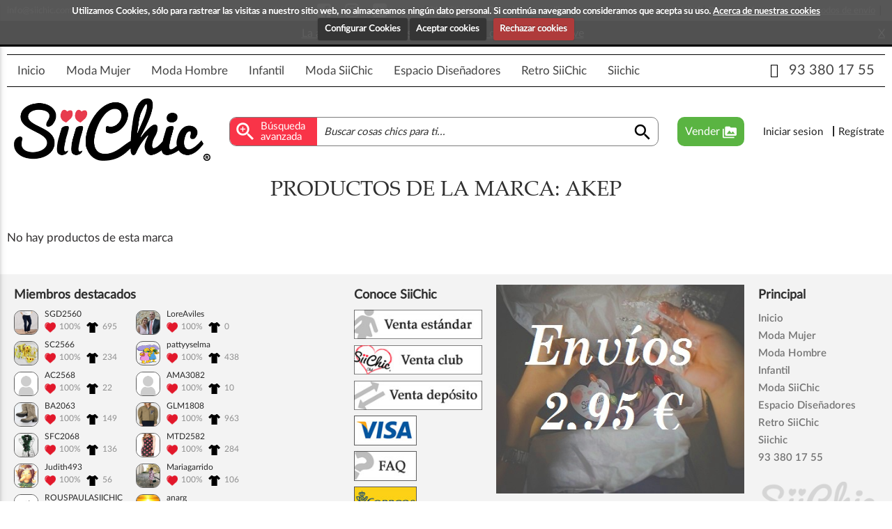

--- FILE ---
content_type: text/html; charset=UTF-8
request_url: https://siichic.com/comprar-ropa-segunda-mano/107-akep/
body_size: 10079
content:
<!DOCTYPE html>
<html lang="es">
    <head>
        <base href="https://siichic.com/site/controladores/" />

        <meta content="https://siichic.com/site/favicon.ico" itemprop="image">
        <link rel="shortcut icon" type="image/x-icon" href="https://siichic.com/site/favicon.ico" />
        <meta http-equiv="Content-Type" content="text/html; charset=UTF-8" />
        <meta name="viewport" content="width=device-width, initial-scale=1, maximum-scale=1.0, user-scalable=no" />


        <meta property="og:image" content="https://siichic.com/site/imagenes/head_top.png"/>
        <!--<meta name="theme-color" content="#ffffff">-->

                <meta name="robots" content="index, follow" />


	
	<title>Compra ropa de moda de segunda mano en Siichic</title>
	<meta name='description' content="Sácale provecho a tu armario comprando, vendiendo e intercambiando ropa en siichic. Aquí podrás encontrar ropas de las primeras marcas nueva y de segunda mano a precios de risa. Compra ropa de moda de segunda mano en Siichic" />
	<meta name='author' content="EMO Sistemas" />	
	<meta name='keywords' content="Vendemos ropa segunda mano, compra ropa de marca de segunda mano, venta, compra, intercambio, comenta, nueva red social, chat, moda, outfit, compra bimba y lola, compra purificacion garcia" />
 


        <!--  Scripts principales -->
        <script type="text/javascript" src="../view/idiomas/es/constantes.js"></script>
        <!--<script type="text/javascript" src="../js/jquery-1.11.0.min.js"></script>-->
        <script type="text/javascript" src="../js/jquery-1.8.2.min.js"></script>
        <script type="text/javascript" src="../js/jquery-ui-1.11.1/jquery-ui.min.js"></script>


        <!-- <link rel="stylesheet" href="style/base.css" type="text/css" /> -->
        <!-- CSS  -->
        <link href="https://siichic.com/site/view/templates/siichic/css/icon.css?family=Material+Icons" rel="stylesheet">
        <script src="https://siichic.com/site/view/templates/siichic/js/menuSuperior.js"></script>
        <link href="https://siichic.com/site/js/jquery-ui-1.11.1/jquery-ui.min.css" type="text/css" rel="stylesheet" media="screen,projection" />
        <link href="https://siichic.com/site/view/templates/siichic/css/materialize.min.css" type="text/css" rel="stylesheet" media="screen,projection" />
        <link href="https://siichic.com/site/view/style/base.css" type="text/css" rel="stylesheet" media="screen,projection" />
        <link href="https://siichic.com/site/view/templates/siichic/style.css" type="text/css" rel="stylesheet" media="screen,projection" />
        <link href="https://siichic.com/site/view/templates/siichic/configurable/style.css" type="text/css" rel="stylesheet" media="screen,projection" />

        <link rel="stylesheet" type="text/css" href="../js/range/ion.rangeSlider.css" />
        <link rel="stylesheet" type="text/css" href="../js/range/ion.rangeSlider.skinHTML5.css" />
        <link rel="stylesheet" type="text/css" href="https://siichic.com/site/js/select2/select2.min.css" />

        <script>
            var HTTP_ROOT = "https://siichic.com/";
            var HTTP_CONTROLADOR = "https://siichic.com/site/controladores/";
        </script>


        <!-- Load Facebook SDK for JavaScript 
        <div id="fb-root"></div>
    <script>(function(d, s, id) {
      var js, fjs = d.getElementsByTagName(s)[0];
      if (d.getElementById(id)) return;
      js = d.createElement(s); js.id = id;
      js.src = "//connect.facebook.net/es_ES/sdk.js#xfbml=1&version=v2.5&appId=130328640312323";
      fjs.parentNode.insertBefore(js, fjs);
    }(document, 'script', 'facebook-jssdk'));</script>-->

        <!-- Plugins -->
    </head>
    <body>

        <div id="barra_superior">
    <div class="container">
        <div class="contact">
            <span>info@siichic.com</span>
        </div>
        <div>
            <iframe src="https://www.facebook.com/plugins/like.php?href=http%3A%2F%2Fsiichic.com%2F&width=79&layout=button&action=like&size=small&show_faces=false&share=false&height=65&appId=130328640312323" width="79" height="21" style="border:none;overflow:hidden" scrolling="no" frameborder="0" allowTransparency="true"></iframe>
        </div>
        ¡Compra y vende moda!        <div class="social_links"><a href="https://www.facebook.com/SiiChicOficial/?ref=settings" target="_blank"><img alt="Facebook" src="../imagenes/social_links/1.png"></a><a href="https://www.instagram.com/siichicoficial/" target="_blank"><img alt="Instagram" src="../imagenes/social_links/2.png"></a><a href="https://www.youtube.com/channel/UCKGMtefHg-sahfVqfmnTLiw" target="_blank"><img alt="Youtube" src="../imagenes/social_links/3.png"></a>            <div class="fb-like" data-href="https://www.facebook.com/EMOsistemas" data-layout="button_count" data-action="like" data-show-faces="false" data-share="false"></div>
        </div>
        <div class="top_menu"><li><a  href="https://ipv4.siichic.com/site/controladores/noticia.php">Blog Siichic</a></li><li><a >¡Descubre maravillosas prendas que esperan tu visita!</a></li><li><a  href="https://ipv4.siichic.com/es/proyecto/1-preguntas-frecuentes/">Preguntas frecuentes</a></li><li><a  href="https://ipv4.siichic.com/es/apartado/6-mtodos-de-envo/">Métodos de envío</a></li></div>
            </div>
    <script async src="https://www.googletagmanager.com/gtag/js?id=G-M3QTRKBMY0"></script>
    <script>
        window.dataLayer = window.dataLayer || [];

        function gtag() {
            dataLayer.push(arguments);
        }
        gtag('js', new Date());
        gtag('config', 'G-M3QTRKBMY0');
    </script>
</div>
<nav  role="navigation" id="menu_superior">
    <div class="container">
        <div class="nav-wrapper">
            <ul id="nav-desktop" class="hide-on-med-and-down">
                <li><a  href="https://siichic.com/es/inicio">Inicio</a></li><li><a href="https://siichic.com/mujer">Moda Mujer</a><ul><li><a>Abrigos</a><ul><li><a href="https://siichic.com/es/mujer/2-abrigos-lanapao/" id="2" title="Abrigos Lana/paño">Abrigos Lana/paño</a></li>
<li><a href="https://siichic.com/es/mujer/3-piel/" id="3" title="Piel">Piel</a></li>
<li><a href="https://siichic.com/es/mujer/4-pelo/" id="4" title="Pelo">Pelo</a></li>
<li><a href="https://siichic.com/es/mujer/5-plumonanorakguateados/" id="5" title="Plumon/anorak/guateados">Plumon/anorak/guateados</a></li>
<li><a href="https://siichic.com/es/mujer/6-trench/" id="6" title="Trench">Trench</a></li>
<li><a href="https://siichic.com/es/mujer/7-chalecos/" id="7" title="Chalecos">Chalecos</a></li>
<li><a href="https://siichic.com/es/mujer/133-capas-y-ponchos/" id="133" title="Capas y Ponchos">Capas y Ponchos</a></li>
<li><a href="https://siichic.com/es/mujer/138-parkas/" id="138" title="Parkas">Parkas</a></li>
<li><a href="https://siichic.com/es/mujer/154-premama/" id="154" title="premama">premama</a></li>
</ul></li>
<li><a>Chaquetas</a><ul><li><a href="https://siichic.com/es/mujer/111-blazers/" id="111" title="Blazers">Blazers</a></li>
<li><a href="https://siichic.com/es/mujer/112-bombers/" id="112" title="Bombers">Bombers</a></li>
<li><a href="https://siichic.com/es/mujer/113-vaquera/" id="113" title="Vaquera">Vaquera</a></li>
<li><a href="https://siichic.com/es/mujer/114-cortaslanaestilo-chanel/" id="114" title="Cortas/lana/estilo chanel">Cortas/lana/estilo chanel</a></li>
<li><a href="https://siichic.com/es/mujer/115-piel/" id="115" title="Piel">Piel</a></li>
<li><a href="https://siichic.com/es/mujer/134-toreras/" id="134" title="Toreras">Toreras</a></li>
<li><a href="https://siichic.com/es/mujer/145-deportivas/" id="145" title="Deportivas">Deportivas</a></li>
</ul></li>
<li><a>Joyas</a><ul><li><a href="https://siichic.com/es/mujer/102-anillos/" id="102" title="Anillos">Anillos</a></li>
<li><a href="https://siichic.com/es/mujer/103-pulseras/" id="103" title="Pulseras">Pulseras</a></li>
<li><a href="https://siichic.com/es/mujer/104-broches/" id="104" title="Broches">Broches</a></li>
<li><a href="https://siichic.com/es/mujer/105-collares/" id="105" title="Collares">Collares</a></li>
<li><a href="https://siichic.com/es/mujer/106-collares-largos/" id="106" title="Collares Largos">Collares Largos</a></li>
<li><a href="https://siichic.com/es/mujer/107-conjuntos/" id="107" title="Conjuntos">Conjuntos</a></li>
<li><a href="https://siichic.com/es/mujer/108-pendientes/" id="108" title="Pendientes">Pendientes</a></li>
<li><a href="https://siichic.com/es/mujer/109-adornos-cabeza/" id="109" title="Adornos Cabeza">Adornos Cabeza</a></li>
</ul></li>
<li><a>Accesorios</a><ul><li><a href="https://siichic.com/es/mujer/92-gafas/" id="92" title="Gafas">Gafas</a></li>
<li><a href="https://siichic.com/es/mujer/93-carteras/" id="93" title="Carteras">Carteras</a></li>
<li><a href="https://siichic.com/es/mujer/94-cinturones/" id="94" title="Cinturones">Cinturones</a></li>
<li><a href="https://siichic.com/es/mujer/95-panuelos-y-abanicos/" id="95" title="Panuelos y Abanicos">Panuelos y Abanicos</a></li>
<li><a href="https://siichic.com/es/mujer/96-sombrerosgorrosgorras/" id="96" title="Sombreros/gorros/gorras">Sombreros/gorros/gorras</a></li>
<li><a href="https://siichic.com/es/mujer/97-relojes/" id="97" title="Relojes">Relojes</a></li>
<li><a href="https://siichic.com/es/mujer/98-guantes/" id="98" title="Guantes">Guantes</a></li>
<li><a href="https://siichic.com/es/mujer/99-tocados/" id="99" title="Tocados">Tocados</a></li>
<li><a href="https://siichic.com/es/mujer/100-para-moviles/" id="100" title="Para Moviles">Para Moviles</a></li>
<li><a href="https://siichic.com/es/mujer/135-bufandas/" id="135" title="Bufandas">Bufandas</a></li>
<li><a href="https://siichic.com/es/mujer/140-medias-y-calcetines/" id="140" title="Medias y Calcetines">Medias y Calcetines</a></li>
<li><a href="https://siichic.com/es/mujer/149-diademas-y-accesorios-cabeza/" id="149" title="diademas y accesorios cabeza">diademas y accesorios cabeza</a></li>
</ul></li>
<li><a>Bolsos</a><ul><li><a href="https://siichic.com/es/mujer/84-de-mano/" id="84" title="De Mano">De Mano</a></li>
<li><a href="https://siichic.com/es/mujer/85-pequeo/" id="85" title="Pequeño">Pequeño</a></li>
<li><a href="https://siichic.com/es/mujer/86-medianos/" id="86" title="Medianos">Medianos</a></li>
<li><a href="https://siichic.com/es/mujer/87-grandes/" id="87" title="Grandes">Grandes</a></li>
<li><a href="https://siichic.com/es/mujer/88-mochilas/" id="88" title="Mochilas">Mochilas</a></li>
<li><a href="https://siichic.com/es/mujer/89-bolsos-de-viaje/" id="89" title="Bolsos De Viaje">Bolsos De Viaje</a></li>
<li><a href="https://siichic.com/es/mujer/90-bolsos-de-fiesta/" id="90" title="Bolsos De Fiesta">Bolsos De Fiesta</a></li>
</ul></li>
<li><a>Calzado</a><ul><li><a href="https://siichic.com/es/mujer/74-zapatos-tacon/" id="74" title="Zapatos Tacon">Zapatos Tacon</a></li>
<li><a href="https://siichic.com/es/mujer/75-sandalias-tacon/" id="75" title="Sandalias Tacon">Sandalias Tacon</a></li>
<li><a href="https://siichic.com/es/mujer/76-botas/" id="76" title="Botas">Botas</a></li>
<li><a href="https://siichic.com/es/mujer/77-botines/" id="77" title="Botines">Botines</a></li>
<li><a href="https://siichic.com/es/mujer/78-zapatos-planos/" id="78" title="Zapatos Planos">Zapatos Planos</a></li>
<li><a href="https://siichic.com/es/mujer/79-sandalias-planas/" id="79" title="Sandalias Planas">Sandalias Planas</a></li>
<li><a href="https://siichic.com/es/mujer/80-deportivos/" id="80" title="Deportivos">Deportivos</a></li>
<li><a href="https://siichic.com/es/mujer/81-zuecos/" id="81" title="Zuecos">Zuecos</a></li>
<li><a href="https://siichic.com/es/mujer/82-zapatos-fiesta/" id="82" title="Zapatos Fiesta">Zapatos Fiesta</a></li>
</ul></li>
<li><a>Camisetas</a><ul><li><a href="https://siichic.com/es/mujer/69-manga-larga/" id="69" title="Manga Larga">Manga Larga</a></li>
<li><a href="https://siichic.com/es/mujer/70-manga-corta/" id="70" title="Manga Corta">Manga Corta</a></li>
<li><a href="https://siichic.com/es/mujer/71-sin-mangas/" id="71" title="Sin Mangas">Sin Mangas</a></li>
<li><a href="https://siichic.com/es/mujer/72-tirantes/" id="72" title="Tirantes">Tirantes</a></li>
<li><a href="https://siichic.com/es/mujer/136-sudaderas/" id="136" title="Sudaderas">Sudaderas</a></li>
<li><a href="https://siichic.com/es/mujer/152-premama/" id="152" title="premama">premama</a></li>
</ul></li>
<li><a>Punto</a><ul><li><a href="https://siichic.com/es/mujer/64-jerseys/" id="64" title="Jerseys">Jerseys</a></li>
<li><a href="https://siichic.com/es/mujer/65-tops/" id="65" title="Tops">Tops</a></li>
<li><a href="https://siichic.com/es/mujer/66-chaquetas/" id="66" title="Chaquetas">Chaquetas</a></li>
<li><a href="https://siichic.com/es/mujer/67-chaleco/" id="67" title="Chaleco">Chaleco</a></li>
<li><a href="https://siichic.com/es/mujer/137-ponchos/" id="137" title="Ponchos">Ponchos</a></li>
<li><a href="https://siichic.com/es/mujer/153-premama/" id="153" title="premama">premama</a></li>
</ul></li>
<li><a>Baño/ropa interior</a><ul><li><a href="https://siichic.com/es/mujer/60-bikini/" id="60" title="Bikini">Bikini</a></li>
<li><a href="https://siichic.com/es/mujer/61-triquini/" id="61" title="Triquini">Triquini</a></li>
<li><a href="https://siichic.com/es/mujer/62-banador/" id="62" title="Banador">Banador</a></li>
<li><a href="https://siichic.com/es/mujer/144-ropa-interior/" id="144" title="ropa interior">ropa interior</a></li>
</ul></li>
<li><a>Faldas</a><ul><li><a href="https://siichic.com/es/mujer/55-mini/" id="55" title="Mini">Mini</a></li>
<li><a href="https://siichic.com/es/mujer/56-midi/" id="56" title="Midi">Midi</a></li>
<li><a href="https://siichic.com/es/mujer/57-maxi/" id="57" title="Maxi">Maxi</a></li>
<li><a href="https://siichic.com/es/mujer/58-trajes-completos/" id="58" title="Trajes Completos">Trajes Completos</a></li>
<li><a href="https://siichic.com/es/mujer/150-premama/" id="150" title="premama">premama</a></li>
</ul></li>
<li><a>Jeans</a><ul><li><a href="https://siichic.com/es/mujer/42-skinny/" id="42" title="Skinny">Skinny</a></li>
<li><a href="https://siichic.com/es/mujer/52-shorts/" id="52" title="Shorts">Shorts</a></li>
<li><a href="https://siichic.com/es/mujer/51-pirata/" id="51" title="Pirata">Pirata</a></li>
<li><a href="https://siichic.com/es/mujer/50-capri/" id="50" title="Capri">Capri</a></li>
<li><a href="https://siichic.com/es/mujer/49-boyfriend/" id="49" title="Boyfriend">Boyfriend</a></li>
<li><a href="https://siichic.com/es/mujer/48-mom-jeans/" id="48" title="Mom jeans">Mom jeans</a></li>
<li><a href="https://siichic.com/es/mujer/47-flared/" id="47" title="Flared">Flared</a></li>
<li><a href="https://siichic.com/es/mujer/46-bootcut/" id="46" title="Bootcut">Bootcut</a></li>
<li><a href="https://siichic.com/es/mujer/45-straight/" id="45" title="Straight">Straight</a></li>
<li><a href="https://siichic.com/es/mujer/44-rectos/" id="44" title="Rectos">Rectos</a></li>
<li><a href="https://siichic.com/es/mujer/43-pitillo/" id="43" title="Pitillo">Pitillo</a></li>
<li><a href="https://siichic.com/es/mujer/53-bermudas/" id="53" title="Bermudas">Bermudas</a></li>
<li><a href="https://siichic.com/es/mujer/151-premama/" id="151" title="premama">premama</a></li>
</ul></li>
<li><a>Pantalones</a><ul><li><a href="https://siichic.com/es/mujer/30-culottes/" id="30" title="Culottes">Culottes</a></li>
<li><a href="https://siichic.com/es/mujer/39-piratas/" id="39" title="Piratas">Piratas</a></li>
<li><a href="https://siichic.com/es/mujer/38-capri/" id="38" title="Capri">Capri</a></li>
<li><a href="https://siichic.com/es/mujer/37-bermudas/" id="37" title="Bermudas">Bermudas</a></li>
<li><a href="https://siichic.com/es/mujer/36-shorts/" id="36" title="Shorts">Shorts</a></li>
<li><a href="https://siichic.com/es/mujer/35-leggins/" id="35" title="Leggins">Leggins</a></li>
<li><a href="https://siichic.com/es/mujer/34-rectos/" id="34" title="Rectos">Rectos</a></li>
<li><a href="https://siichic.com/es/mujer/33-palazzo-y-acampanados/" id="33" title="Palazzo y acampanados">Palazzo y acampanados</a></li>
<li><a href="https://siichic.com/es/mujer/32-pinzas/" id="32" title="Pinzas">Pinzas</a></li>
<li><a href="https://siichic.com/es/mujer/31-pitillo/" id="31" title="Pitillo">Pitillo</a></li>
<li><a href="https://siichic.com/es/mujer/40-trajes-completos/" id="40" title="Trajes Completos">Trajes Completos</a></li>
<li><a href="https://siichic.com/es/mujer/139-deportivos/" id="139" title="deportivos">deportivos</a></li>
<li><a href="https://siichic.com/es/mujer/146-premama/" id="146" title="premama">premama</a></li>
</ul></li>
<li><a>Camisas</a><ul><li><a href="https://siichic.com/es/mujer/25-camisas/" id="25" title="Camisas">Camisas</a></li>
<li><a href="https://siichic.com/es/mujer/26-blusas/" id="26" title="Blusas">Blusas</a></li>
<li><a href="https://siichic.com/es/mujer/27-blusones/" id="27" title="Blusones">Blusones</a></li>
<li><a href="https://siichic.com/es/mujer/28-tops/" id="28" title="Tops">Tops</a></li>
<li><a href="https://siichic.com/es/mujer/148-premama/" id="148" title="premama">premama</a></li>
</ul></li>
<li><a>Monos/Petos</a><ul><li><a href="https://siichic.com/es/mujer/22-cortos/" id="22" title="Cortos">Cortos</a></li>
<li><a href="https://siichic.com/es/mujer/23-largos/" id="23" title="Largos">Largos</a></li>
</ul></li>
<li><a>Vestidos</a><ul><li><a href="https://siichic.com/es/mujer/17-mini/" id="17" title="Mini">Mini</a></li>
<li><a href="https://siichic.com/es/mujer/18-midi/" id="18" title="Midi">Midi</a></li>
<li><a href="https://siichic.com/es/mujer/19-maxi/" id="19" title="Maxi">Maxi</a></li>
<li><a href="https://siichic.com/es/mujer/20-fiesta/" id="20" title="Fiesta">Fiesta</a></li>
<li><a href="https://siichic.com/es/mujer/147-premama/" id="147" title="premama">premama</a></li>
</ul></li>
<li><a>Productos de Belleza</a><ul><li><a href="https://siichic.com/es/mujer/118-labiales/" id="118" title="Labiales">Labiales</a></li>
<li><a href="https://siichic.com/es/mujer/120-rostro/" id="120" title="Rostro">Rostro</a></li>
<li><a href="https://siichic.com/es/mujer/121-ojos/" id="121" title="Ojos">Ojos</a></li>
<li><a href="https://siichic.com/es/mujer/122-accesorios-de-belleza/" id="122" title="Accesorios de belleza">Accesorios de belleza</a></li>
<li><a href="https://siichic.com/es/mujer/123-otros/" id="123" title="Otros">Otros</a></li>
</ul></li>
<li><a>Novia</a><ul><li><a href="https://siichic.com/es/mujer/124-vestidos/" id="124" title="Vestidos">Vestidos</a></li>
<li><a href="https://siichic.com/es/mujer/126-zapatos/" id="126" title="Zapatos">Zapatos</a></li>
<li><a href="https://siichic.com/es/mujer/131-sombreros/" id="131" title="Sombreros">Sombreros</a></li>
<li><a href="https://siichic.com/es/mujer/132-chaquetas/" id="132" title="Chaquetas">Chaquetas</a></li>
</ul></li>
</ul></li><li><a href="https://siichic.com/hombre">Moda Hombre</a><ul><li><a>Abrigos</a><ul><li><a href="https://siichic.com/es/hombre/2-abrigos-lanapao/" id="2" title="Abrigos Lana/paño">Abrigos Lana/paño</a></li>
<li><a href="https://siichic.com/es/hombre/3-piel/" id="3" title="Piel">Piel</a></li>
<li><a href="https://siichic.com/es/hombre/4-pelo/" id="4" title="Pelo">Pelo</a></li>
<li><a href="https://siichic.com/es/hombre/5-plumonanorakguateados/" id="5" title="Plumon/anorak/guateados">Plumon/anorak/guateados</a></li>
<li><a href="https://siichic.com/es/hombre/6-trench/" id="6" title="Trench">Trench</a></li>
<li><a href="https://siichic.com/es/hombre/7-chalecos/" id="7" title="Chalecos">Chalecos</a></li>
<li><a href="https://siichic.com/es/hombre/138-parkas/" id="138" title="Parkas">Parkas</a></li>
</ul></li>
<li><a>Chaquetas</a><ul><li><a href="https://siichic.com/es/hombre/111-blazers/" id="111" title="Blazers">Blazers</a></li>
<li><a href="https://siichic.com/es/hombre/112-bombers/" id="112" title="Bombers">Bombers</a></li>
<li><a href="https://siichic.com/es/hombre/113-vaquera/" id="113" title="Vaquera">Vaquera</a></li>
<li><a href="https://siichic.com/es/hombre/115-piel/" id="115" title="Piel">Piel</a></li>
<li><a href="https://siichic.com/es/hombre/145-deportivas/" id="145" title="Deportivas">Deportivas</a></li>
</ul></li>
<li><a>Joyas</a><ul><li><a href="https://siichic.com/es/hombre/103-pulseras/" id="103" title="Pulseras">Pulseras</a></li>
</ul></li>
<li><a>Accesorios</a><ul><li><a href="https://siichic.com/es/hombre/94-cinturones/" id="94" title="Cinturones">Cinturones</a></li>
<li><a href="https://siichic.com/es/hombre/95-panuelos-y-abanicos/" id="95" title="Panuelos y Abanicos">Panuelos y Abanicos</a></li>
<li><a href="https://siichic.com/es/hombre/96-sombrerosgorrosgorras/" id="96" title="Sombreros/gorros/gorras">Sombreros/gorros/gorras</a></li>
<li><a href="https://siichic.com/es/hombre/98-guantes/" id="98" title="Guantes">Guantes</a></li>
<li><a href="https://siichic.com/es/hombre/100-para-moviles/" id="100" title="Para Moviles">Para Moviles</a></li>
<li><a href="https://siichic.com/es/hombre/135-bufandas/" id="135" title="Bufandas">Bufandas</a></li>
<li><a href="https://siichic.com/es/hombre/143-corbatas/" id="143" title="corbatas">corbatas</a></li>
</ul></li>
<li><a>Bolsos</a><ul><li><a href="https://siichic.com/es/hombre/86-medianos/" id="86" title="Medianos">Medianos</a></li>
<li><a href="https://siichic.com/es/hombre/89-bolsos-de-viaje/" id="89" title="Bolsos De Viaje">Bolsos De Viaje</a></li>
</ul></li>
<li><a>Calzado</a><ul><li><a href="https://siichic.com/es/hombre/76-botas/" id="76" title="Botas">Botas</a></li>
<li><a href="https://siichic.com/es/hombre/77-botines/" id="77" title="Botines">Botines</a></li>
<li><a href="https://siichic.com/es/hombre/78-zapatos-planos/" id="78" title="Zapatos Planos">Zapatos Planos</a></li>
<li><a href="https://siichic.com/es/hombre/79-sandalias-planas/" id="79" title="Sandalias Planas">Sandalias Planas</a></li>
<li><a href="https://siichic.com/es/hombre/80-deportivos/" id="80" title="Deportivos">Deportivos</a></li>
</ul></li>
<li><a>Camisetas</a><ul><li><a href="https://siichic.com/es/hombre/69-manga-larga/" id="69" title="Manga Larga">Manga Larga</a></li>
<li><a href="https://siichic.com/es/hombre/70-manga-corta/" id="70" title="Manga Corta">Manga Corta</a></li>
<li><a href="https://siichic.com/es/hombre/136-sudaderas/" id="136" title="Sudaderas">Sudaderas</a></li>
</ul></li>
<li><a>Punto</a><ul><li><a href="https://siichic.com/es/hombre/64-jerseys/" id="64" title="Jerseys">Jerseys</a></li>
<li><a href="https://siichic.com/es/hombre/66-chaquetas/" id="66" title="Chaquetas">Chaquetas</a></li>
</ul></li>
<li><a>Baño/ropa interior</a><ul><li><a href="https://siichic.com/es/hombre/62-banador/" id="62" title="Banador">Banador</a></li>
<li><a href="https://siichic.com/es/hombre/144-ropa-interior/" id="144" title="ropa interior">ropa interior</a></li>
</ul></li>
<li><a>Jeans</a><ul><li><a href="https://siichic.com/es/hombre/42-skinny/" id="42" title="Skinny">Skinny</a></li>
<li><a href="https://siichic.com/es/hombre/52-shorts/" id="52" title="Shorts">Shorts</a></li>
<li><a href="https://siichic.com/es/hombre/49-boyfriend/" id="49" title="Boyfriend">Boyfriend</a></li>
<li><a href="https://siichic.com/es/hombre/46-bootcut/" id="46" title="Bootcut">Bootcut</a></li>
<li><a href="https://siichic.com/es/hombre/44-rectos/" id="44" title="Rectos">Rectos</a></li>
<li><a href="https://siichic.com/es/hombre/43-pitillo/" id="43" title="Pitillo">Pitillo</a></li>
<li><a href="https://siichic.com/es/hombre/53-bermudas/" id="53" title="Bermudas">Bermudas</a></li>
</ul></li>
<li><a>Pantalones</a><ul><li><a href="https://siichic.com/es/hombre/37-bermudas/" id="37" title="Bermudas">Bermudas</a></li>
<li><a href="https://siichic.com/es/hombre/36-shorts/" id="36" title="Shorts">Shorts</a></li>
<li><a href="https://siichic.com/es/hombre/35-leggins/" id="35" title="Leggins">Leggins</a></li>
<li><a href="https://siichic.com/es/hombre/34-rectos/" id="34" title="Rectos">Rectos</a></li>
<li><a href="https://siichic.com/es/hombre/32-pinzas/" id="32" title="Pinzas">Pinzas</a></li>
<li><a href="https://siichic.com/es/hombre/31-pitillo/" id="31" title="Pitillo">Pitillo</a></li>
<li><a href="https://siichic.com/es/hombre/40-trajes-completos/" id="40" title="Trajes Completos">Trajes Completos</a></li>
<li><a href="https://siichic.com/es/hombre/139-deportivos/" id="139" title="deportivos">deportivos</a></li>
</ul></li>
<li><a>Camisas</a><ul><li><a href="https://siichic.com/es/hombre/25-camisas/" id="25" title="Camisas">Camisas</a></li>
<li><a href="https://siichic.com/es/hombre/26-blusas/" id="26" title="Blusas">Blusas</a></li>
</ul></li>
<li><a>Monos/Petos</a><ul><li><a href="https://siichic.com/es/hombre/22-cortos/" id="22" title="Cortos">Cortos</a></li>
<li><a href="https://siichic.com/es/hombre/23-largos/" id="23" title="Largos">Largos</a></li>
</ul></li>
<li><a>Productos de Belleza</a><ul><li><a href="https://siichic.com/es/hombre/122-accesorios-de-belleza/" id="122" title="Accesorios de belleza">Accesorios de belleza</a></li>
</ul></li>
</ul></li><li><a href="https://siichic.com/infantil">Infantil</a><ul><li><a>Abrigos</a><ul><li><a href="catalogo.php?filtro=true&infantil=true&categoria=2" id="2" title="Abrigos Lana/paño">Abrigos Lana/paño</a></li>
<li><a href="catalogo.php?filtro=true&infantil=true&categoria=3" id="3" title="Piel">Piel</a></li>
<li><a href="catalogo.php?filtro=true&infantil=true&categoria=4" id="4" title="Pelo">Pelo</a></li>
<li><a href="catalogo.php?filtro=true&infantil=true&categoria=5" id="5" title="Plumon/anorak/guateados">Plumon/anorak/guateados</a></li>
<li><a href="catalogo.php?filtro=true&infantil=true&categoria=6" id="6" title="Trench">Trench</a></li>
<li><a href="catalogo.php?filtro=true&infantil=true&categoria=7" id="7" title="Chalecos">Chalecos</a></li>
<li><a href="catalogo.php?filtro=true&infantil=true&categoria=138" id="138" title="Parkas">Parkas</a></li>
</ul></li>
<li><a>Chaquetas</a><ul><li><a href="catalogo.php?filtro=true&infantil=true&categoria=111" id="111" title="Blazers">Blazers</a></li>
<li><a href="catalogo.php?filtro=true&infantil=true&categoria=112" id="112" title="Bombers">Bombers</a></li>
<li><a href="catalogo.php?filtro=true&infantil=true&categoria=113" id="113" title="Vaquera">Vaquera</a></li>
<li><a href="catalogo.php?filtro=true&infantil=true&categoria=114" id="114" title="Cortas/lana/estilo chanel">Cortas/lana/estilo chanel</a></li>
<li><a href="catalogo.php?filtro=true&infantil=true&categoria=115" id="115" title="Piel">Piel</a></li>
<li><a href="catalogo.php?filtro=true&infantil=true&categoria=134" id="134" title="Toreras">Toreras</a></li>
<li><a href="catalogo.php?filtro=true&infantil=true&categoria=145" id="145" title="Deportivas">Deportivas</a></li>
</ul></li>
<li><a>Accesorios</a><ul><li><a href="catalogo.php?filtro=true&infantil=true&categoria=94" id="94" title="Cinturones">Cinturones</a></li>
<li><a href="catalogo.php?filtro=true&infantil=true&categoria=95" id="95" title="Panuelos y Abanicos">Panuelos y Abanicos</a></li>
<li><a href="catalogo.php?filtro=true&infantil=true&categoria=96" id="96" title="Sombreros/gorros/gorras">Sombreros/gorros/gorras</a></li>
<li><a href="catalogo.php?filtro=true&infantil=true&categoria=98" id="98" title="Guantes">Guantes</a></li>
<li><a href="catalogo.php?filtro=true&infantil=true&categoria=135" id="135" title="Bufandas">Bufandas</a></li>
<li><a href="catalogo.php?filtro=true&infantil=true&categoria=140" id="140" title="Medias y Calcetines">Medias y Calcetines</a></li>
<li><a href="catalogo.php?filtro=true&infantil=true&categoria=149" id="149" title="diademas y accesorios cabeza">diademas y accesorios cabeza</a></li>
</ul></li>
<li><a>Bolsos</a><ul><li><a href="catalogo.php?filtro=true&infantil=true&categoria=84" id="84" title="De Mano">De Mano</a></li>
<li><a href="catalogo.php?filtro=true&infantil=true&categoria=85" id="85" title="Pequeño">Pequeño</a></li>
</ul></li>
<li><a>Calzado</a><ul><li><a href="catalogo.php?filtro=true&infantil=true&categoria=76" id="76" title="Botas">Botas</a></li>
<li><a href="catalogo.php?filtro=true&infantil=true&categoria=77" id="77" title="Botines">Botines</a></li>
<li><a href="catalogo.php?filtro=true&infantil=true&categoria=78" id="78" title="Zapatos Planos">Zapatos Planos</a></li>
<li><a href="catalogo.php?filtro=true&infantil=true&categoria=79" id="79" title="Sandalias Planas">Sandalias Planas</a></li>
<li><a href="catalogo.php?filtro=true&infantil=true&categoria=80" id="80" title="Deportivos">Deportivos</a></li>
</ul></li>
<li><a>Camisetas</a><ul><li><a href="catalogo.php?filtro=true&infantil=true&categoria=69" id="69" title="Manga Larga">Manga Larga</a></li>
<li><a href="catalogo.php?filtro=true&infantil=true&categoria=70" id="70" title="Manga Corta">Manga Corta</a></li>
<li><a href="catalogo.php?filtro=true&infantil=true&categoria=71" id="71" title="Sin Mangas">Sin Mangas</a></li>
<li><a href="catalogo.php?filtro=true&infantil=true&categoria=72" id="72" title="Tirantes">Tirantes</a></li>
<li><a href="catalogo.php?filtro=true&infantil=true&categoria=136" id="136" title="Sudaderas">Sudaderas</a></li>
</ul></li>
<li><a>Punto</a><ul><li><a href="catalogo.php?filtro=true&infantil=true&categoria=64" id="64" title="Jerseys">Jerseys</a></li>
<li><a href="catalogo.php?filtro=true&infantil=true&categoria=66" id="66" title="Chaquetas">Chaquetas</a></li>
</ul></li>
<li><a>Baño/ropa interior</a><ul><li><a href="catalogo.php?filtro=true&infantil=true&categoria=62" id="62" title="Banador">Banador</a></li>
<li><a href="catalogo.php?filtro=true&infantil=true&categoria=144" id="144" title="ropa interior">ropa interior</a></li>
</ul></li>
<li><a>Faldas</a><ul><li><a href="catalogo.php?filtro=true&infantil=true&categoria=55" id="55" title="Mini">Mini</a></li>
<li><a href="catalogo.php?filtro=true&infantil=true&categoria=56" id="56" title="Midi">Midi</a></li>
<li><a href="catalogo.php?filtro=true&infantil=true&categoria=58" id="58" title="Trajes Completos">Trajes Completos</a></li>
</ul></li>
<li><a>Jeans</a><ul><li><a href="catalogo.php?filtro=true&infantil=true&categoria=42" id="42" title="Skinny">Skinny</a></li>
<li><a href="catalogo.php?filtro=true&infantil=true&categoria=52" id="52" title="Shorts">Shorts</a></li>
<li><a href="catalogo.php?filtro=true&infantil=true&categoria=51" id="51" title="Pirata">Pirata</a></li>
<li><a href="catalogo.php?filtro=true&infantil=true&categoria=44" id="44" title="Rectos">Rectos</a></li>
<li><a href="catalogo.php?filtro=true&infantil=true&categoria=43" id="43" title="Pitillo">Pitillo</a></li>
<li><a href="catalogo.php?filtro=true&infantil=true&categoria=53" id="53" title="Bermudas">Bermudas</a></li>
</ul></li>
<li><a>Pantalones</a><ul><li><a href="catalogo.php?filtro=true&infantil=true&categoria=37" id="37" title="Bermudas">Bermudas</a></li>
<li><a href="catalogo.php?filtro=true&infantil=true&categoria=36" id="36" title="Shorts">Shorts</a></li>
<li><a href="catalogo.php?filtro=true&infantil=true&categoria=35" id="35" title="Leggins">Leggins</a></li>
<li><a href="catalogo.php?filtro=true&infantil=true&categoria=34" id="34" title="Rectos">Rectos</a></li>
<li><a href="catalogo.php?filtro=true&infantil=true&categoria=33" id="33" title="Palazzo y acampanados">Palazzo y acampanados</a></li>
<li><a href="catalogo.php?filtro=true&infantil=true&categoria=32" id="32" title="Pinzas">Pinzas</a></li>
<li><a href="catalogo.php?filtro=true&infantil=true&categoria=40" id="40" title="Trajes Completos">Trajes Completos</a></li>
<li><a href="catalogo.php?filtro=true&infantil=true&categoria=139" id="139" title="deportivos">deportivos</a></li>
</ul></li>
<li><a>Camisas</a><ul><li><a href="catalogo.php?filtro=true&infantil=true&categoria=25" id="25" title="Camisas">Camisas</a></li>
<li><a href="catalogo.php?filtro=true&infantil=true&categoria=26" id="26" title="Blusas">Blusas</a></li>
</ul></li>
<li><a>Monos/Petos</a><ul><li><a href="catalogo.php?filtro=true&infantil=true&categoria=22" id="22" title="Cortos">Cortos</a></li>
<li><a href="catalogo.php?filtro=true&infantil=true&categoria=23" id="23" title="Largos">Largos</a></li>
</ul></li>
<li><a>Vestidos</a><ul><li><a href="catalogo.php?filtro=true&infantil=true&categoria=17" id="17" title="Mini">Mini</a></li>
<li><a href="catalogo.php?filtro=true&infantil=true&categoria=18" id="18" title="Midi">Midi</a></li>
</ul></li>
</ul></li><li><a href="catalogo.php?filtro=true&siichic=true">Moda SiiChic</a><ul><li><a>Abrigos</a><ul><li><a href="https://siichic.com/es/catalogo/siichic/2-abrigos-lanapao/" id="2" title="Abrigos Lana/paño">Abrigos Lana/paño</a></li>
<li><a href="https://siichic.com/es/catalogo/siichic/6-trench/" id="6" title="Trench">Trench</a></li>
</ul></li>
<li><a>Chaquetas</a><ul><li><a href="https://siichic.com/es/catalogo/siichic/111-blazers/" id="111" title="Blazers">Blazers</a></li>
<li><a href="https://siichic.com/es/catalogo/siichic/114-cortaslanaestilo-chanel/" id="114" title="Cortas/lana/estilo chanel">Cortas/lana/estilo chanel</a></li>
<li><a href="https://siichic.com/es/catalogo/siichic/115-piel/" id="115" title="Piel">Piel</a></li>
</ul></li>
<li><a>Bolsos</a><ul><li><a href="https://siichic.com/es/catalogo/siichic/85-pequeo/" id="85" title="Pequeño">Pequeño</a></li>
</ul></li>
<li><a>Calzado</a><ul><li><a href="https://siichic.com/es/catalogo/siichic/75-sandalias-tacon/" id="75" title="Sandalias Tacon">Sandalias Tacon</a></li>
<li><a href="https://siichic.com/es/catalogo/siichic/78-zapatos-planos/" id="78" title="Zapatos Planos">Zapatos Planos</a></li>
</ul></li>
<li><a>Camisetas</a><ul><li><a href="https://siichic.com/es/catalogo/siichic/69-manga-larga/" id="69" title="Manga Larga">Manga Larga</a></li>
<li><a href="https://siichic.com/es/catalogo/siichic/70-manga-corta/" id="70" title="Manga Corta">Manga Corta</a></li>
</ul></li>
<li><a>Punto</a><ul><li><a href="https://siichic.com/es/catalogo/siichic/64-jerseys/" id="64" title="Jerseys">Jerseys</a></li>
<li><a href="https://siichic.com/es/catalogo/siichic/65-tops/" id="65" title="Tops">Tops</a></li>
<li><a href="https://siichic.com/es/catalogo/siichic/66-chaquetas/" id="66" title="Chaquetas">Chaquetas</a></li>
</ul></li>
<li><a>Faldas</a><ul><li><a href="https://siichic.com/es/catalogo/siichic/56-midi/" id="56" title="Midi">Midi</a></li>
</ul></li>
<li><a>Pantalones</a><ul><li><a href="https://siichic.com/es/catalogo/siichic/36-shorts/" id="36" title="Shorts">Shorts</a></li>
<li><a href="https://siichic.com/es/catalogo/siichic/34-rectos/" id="34" title="Rectos">Rectos</a></li>
<li><a href="https://siichic.com/es/catalogo/siichic/33-palazzo-y-acampanados/" id="33" title="Palazzo y acampanados">Palazzo y acampanados</a></li>
<li><a href="https://siichic.com/es/catalogo/siichic/40-trajes-completos/" id="40" title="Trajes Completos">Trajes Completos</a></li>
</ul></li>
<li><a>Camisas</a><ul><li><a href="https://siichic.com/es/catalogo/siichic/25-camisas/" id="25" title="Camisas">Camisas</a></li>
<li><a href="https://siichic.com/es/catalogo/siichic/26-blusas/" id="26" title="Blusas">Blusas</a></li>
<li><a href="https://siichic.com/es/catalogo/siichic/28-tops/" id="28" title="Tops">Tops</a></li>
</ul></li>
<li><a>Monos/Petos</a><ul><li><a href="https://siichic.com/es/catalogo/siichic/23-largos/" id="23" title="Largos">Largos</a></li>
</ul></li>
<li><a>Vestidos</a><ul><li><a href="https://siichic.com/es/catalogo/siichic/17-mini/" id="17" title="Mini">Mini</a></li>
<li><a href="https://siichic.com/es/catalogo/siichic/18-midi/" id="18" title="Midi">Midi</a></li>
<li><a href="https://siichic.com/es/catalogo/siichic/20-fiesta/" id="20" title="Fiesta">Fiesta</a></li>
</ul></li>
</ul></li><li><a href="catalogo.php?filtro=true&nuevosdisenadores=1">Espacio Dise&ntilde;adores</a><ul><li><a>Joyas</a><ul><li><a href="https://siichic.com/es/nuevos-disenadores/108-pendientes/" id="108" title="Pendientes">Pendientes</a></li>
</ul></li>
<li><a>Accesorios</a><ul><li><a href="https://siichic.com/es/nuevos-disenadores/99-tocados/" id="99" title="Tocados">Tocados</a></li>
</ul></li>
<li><a>Bolsos</a><ul><li><a href="https://siichic.com/es/nuevos-disenadores/84-de-mano/" id="84" title="De Mano">De Mano</a></li>
</ul></li>
</ul></li><li><a href="catalogo.php?filtro=true&retro=1">Retro SiiChic</a><ul><li><a>Abrigos</a><ul><li><a href="https://siichic.com/es/retro/2-abrigos-lanapao/" id="2" title="Abrigos Lana/paño">Abrigos Lana/paño</a></li>
<li><a href="https://siichic.com/es/retro/3-piel/" id="3" title="Piel">Piel</a></li>
<li><a href="https://siichic.com/es/retro/6-trench/" id="6" title="Trench">Trench</a></li>
</ul></li>
<li><a>Chaquetas</a><ul><li><a href="https://siichic.com/es/retro/111-blazers/" id="111" title="Blazers">Blazers</a></li>
<li><a href="https://siichic.com/es/retro/112-bombers/" id="112" title="Bombers">Bombers</a></li>
<li><a href="https://siichic.com/es/retro/114-cortaslanaestilo-chanel/" id="114" title="Cortas/lana/estilo chanel">Cortas/lana/estilo chanel</a></li>
<li><a href="https://siichic.com/es/retro/115-piel/" id="115" title="Piel">Piel</a></li>
</ul></li>
<li><a>Accesorios</a><ul><li><a href="https://siichic.com/es/retro/143-corbatas/" id="143" title="corbatas">corbatas</a></li>
</ul></li>
<li><a>Bolsos</a><ul><li><a href="https://siichic.com/es/retro/84-de-mano/" id="84" title="De Mano">De Mano</a></li>
<li><a href="https://siichic.com/es/retro/85-pequeo/" id="85" title="Pequeño">Pequeño</a></li>
<li><a href="https://siichic.com/es/retro/86-medianos/" id="86" title="Medianos">Medianos</a></li>
<li><a href="https://siichic.com/es/retro/88-mochilas/" id="88" title="Mochilas">Mochilas</a></li>
<li><a href="https://siichic.com/es/retro/90-bolsos-de-fiesta/" id="90" title="Bolsos De Fiesta">Bolsos De Fiesta</a></li>
</ul></li>
<li><a>Calzado</a><ul><li><a href="https://siichic.com/es/retro/79-sandalias-planas/" id="79" title="Sandalias Planas">Sandalias Planas</a></li>
<li><a href="https://siichic.com/es/retro/80-deportivos/" id="80" title="Deportivos">Deportivos</a></li>
</ul></li>
<li><a>Camisetas</a><ul><li><a href="https://siichic.com/es/retro/69-manga-larga/" id="69" title="Manga Larga">Manga Larga</a></li>
</ul></li>
<li><a>Punto</a><ul><li><a href="https://siichic.com/es/retro/64-jerseys/" id="64" title="Jerseys">Jerseys</a></li>
<li><a href="https://siichic.com/es/retro/66-chaquetas/" id="66" title="Chaquetas">Chaquetas</a></li>
</ul></li>
<li><a>Baño/ropa interior</a><ul><li><a href="https://siichic.com/es/retro/144-ropa-interior/" id="144" title="ropa interior">ropa interior</a></li>
</ul></li>
<li><a>Faldas</a><ul><li><a href="https://siichic.com/es/retro/55-mini/" id="55" title="Mini">Mini</a></li>
<li><a href="https://siichic.com/es/retro/56-midi/" id="56" title="Midi">Midi</a></li>
</ul></li>
<li><a>Jeans</a><ul><li><a href="https://siichic.com/es/retro/46-bootcut/" id="46" title="Bootcut">Bootcut</a></li>
<li><a href="https://siichic.com/es/retro/44-rectos/" id="44" title="Rectos">Rectos</a></li>
</ul></li>
<li><a>Pantalones</a><ul><li><a href="https://siichic.com/es/retro/34-rectos/" id="34" title="Rectos">Rectos</a></li>
<li><a href="https://siichic.com/es/retro/33-palazzo-y-acampanados/" id="33" title="Palazzo y acampanados">Palazzo y acampanados</a></li>
</ul></li>
<li><a>Camisas</a><ul><li><a href="https://siichic.com/es/retro/25-camisas/" id="25" title="Camisas">Camisas</a></li>
<li><a href="https://siichic.com/es/retro/26-blusas/" id="26" title="Blusas">Blusas</a></li>
</ul></li>
<li><a>Vestidos</a><ul><li><a href="https://siichic.com/es/retro/17-mini/" id="17" title="Mini">Mini</a></li>
<li><a href="https://siichic.com/es/retro/18-midi/" id="18" title="Midi">Midi</a></li>
<li><a href="https://siichic.com/es/retro/20-fiesta/" id="20" title="Fiesta">Fiesta</a></li>
</ul></li>
</ul></li><li><a >Siichic <b>+</b></a><ul ><li><a  href="https://siichic.com/site/controladores/alta_club.php">Club Siichic</a></li><li><a  href="https://siichic.com/site/controladores/miembros.php">Comunidad</a></li><li><a  href="https://siichic.com/es/contacto">Contacto</a></li></ul></li><li><a >93 380 17 55</a></li>            </ul>
            
            <ul id="nav-mobile" class="side-nav"></ul>
        </div>
    </div>
</nav>

<form action="catalogo.php" class="form_buscador" id="header">
    <div class="container">
        <div>
            <a href="#" data-activates="nav-mobile" class="button-collapse"><i class="material-icons">menu</i></a>

            <a id="logo-container" href="https://siichic.com/es/inicio" class="brand-logo" itemscope itemtype="http://schema.org/LocalBusiness" >
                <img itemprop="logo" src="https://siichic.com/site/imagenes/head_top.png" alt="SiiChic" />
                <meta itemprop="url" content="https://siichic.com/site/imagenes/head_top.png" />
            </a>

            <div class="form_buscador">    <div class="search_normal">        <input type="hidden" value="true" name="filtro">                    <a class="showAdvanced" href="catalogo.php?filtro=true" onClick="return advancedSearch()">                <i class="material-icons">zoom_in</i>                <span>B&uacute;squeda avanzada</span>            </a>                <input type='text' name="text" placeholder="Buscar cosas chics para ti..." value=''  />        <button type="submit">            <i class="material-icons small">search</i>        </button>    </div></div>
            <a class="btn_vender" href="https://siichic.com/site/controladores/mis_articulos.php?accion=editar">Vender <i class="material-icons">perm_media</i></a>

            <div class="top_account">
            <div class="disconnected">
            <a href="https://siichic.com/site/controladores/clientes.php?seccion=cuenta&show=login" class="popup-login btn_login text_with_icon"><span>Iniciar sesion</span> <i class="mdi-action-account-circle"></i></a>
            <i class="separator"></i>
            <a href="https://siichic.com/site/controladores/clientes.php?seccion=cuenta&show=registro" class="popup-registro btn_login text_with_icon"><span>Reg&iacute;strate</span> <i class="mdi-action-account-circle-add"></i></a>
        </div>
    </div>        </div>

        <div class="search_advanced" style="display: none"><div class="search_advanced_fields">                        <div class="field">
                            <label>Categor&iacute;a Padre:</label>
                            <select name='categoria' class="doFilter"><option value="0">CATEGORIA PRINCIPAL</option><option value="1" >&nbsp;&nbsp;&nbsp;Abrigos</option><option value="2" >&nbsp;&nbsp;&nbsp;&nbsp;&nbsp;&nbsp;Abrigos Lana/paño</option><option value="3" >&nbsp;&nbsp;&nbsp;&nbsp;&nbsp;&nbsp;Piel</option><option value="4" >&nbsp;&nbsp;&nbsp;&nbsp;&nbsp;&nbsp;Pelo</option><option value="5" >&nbsp;&nbsp;&nbsp;&nbsp;&nbsp;&nbsp;Plumon/anorak/guateados</option><option value="6" >&nbsp;&nbsp;&nbsp;&nbsp;&nbsp;&nbsp;Trench</option><option value="7" >&nbsp;&nbsp;&nbsp;&nbsp;&nbsp;&nbsp;Chalecos</option><option value="133" >&nbsp;&nbsp;&nbsp;&nbsp;&nbsp;&nbsp;Capas y Ponchos</option><option value="138" >&nbsp;&nbsp;&nbsp;&nbsp;&nbsp;&nbsp;Parkas</option><option value="154" >&nbsp;&nbsp;&nbsp;&nbsp;&nbsp;&nbsp;premama</option><option value="10" >&nbsp;&nbsp;&nbsp;Chaquetas</option><option value="111" >&nbsp;&nbsp;&nbsp;&nbsp;&nbsp;&nbsp;Blazers</option><option value="112" >&nbsp;&nbsp;&nbsp;&nbsp;&nbsp;&nbsp;Bombers</option><option value="113" >&nbsp;&nbsp;&nbsp;&nbsp;&nbsp;&nbsp;Vaquera</option><option value="114" >&nbsp;&nbsp;&nbsp;&nbsp;&nbsp;&nbsp;Cortas/lana/estilo chanel</option><option value="115" >&nbsp;&nbsp;&nbsp;&nbsp;&nbsp;&nbsp;Piel</option><option value="134" >&nbsp;&nbsp;&nbsp;&nbsp;&nbsp;&nbsp;Toreras</option><option value="145" >&nbsp;&nbsp;&nbsp;&nbsp;&nbsp;&nbsp;Deportivas</option><option value="101" >&nbsp;&nbsp;&nbsp;Joyas</option><option value="102" >&nbsp;&nbsp;&nbsp;&nbsp;&nbsp;&nbsp;Anillos</option><option value="103" >&nbsp;&nbsp;&nbsp;&nbsp;&nbsp;&nbsp;Pulseras</option><option value="104" >&nbsp;&nbsp;&nbsp;&nbsp;&nbsp;&nbsp;Broches</option><option value="105" >&nbsp;&nbsp;&nbsp;&nbsp;&nbsp;&nbsp;Collares</option><option value="106" >&nbsp;&nbsp;&nbsp;&nbsp;&nbsp;&nbsp;Collares Largos</option><option value="107" >&nbsp;&nbsp;&nbsp;&nbsp;&nbsp;&nbsp;Conjuntos</option><option value="108" >&nbsp;&nbsp;&nbsp;&nbsp;&nbsp;&nbsp;Pendientes</option><option value="109" >&nbsp;&nbsp;&nbsp;&nbsp;&nbsp;&nbsp;Adornos Cabeza</option><option value="91" >&nbsp;&nbsp;&nbsp;Accesorios</option><option value="92" >&nbsp;&nbsp;&nbsp;&nbsp;&nbsp;&nbsp;Gafas</option><option value="93" >&nbsp;&nbsp;&nbsp;&nbsp;&nbsp;&nbsp;Carteras</option><option value="94" >&nbsp;&nbsp;&nbsp;&nbsp;&nbsp;&nbsp;Cinturones</option><option value="95" >&nbsp;&nbsp;&nbsp;&nbsp;&nbsp;&nbsp;Panuelos y Abanicos</option><option value="96" >&nbsp;&nbsp;&nbsp;&nbsp;&nbsp;&nbsp;Sombreros/gorros/gorras</option><option value="97" >&nbsp;&nbsp;&nbsp;&nbsp;&nbsp;&nbsp;Relojes</option><option value="98" >&nbsp;&nbsp;&nbsp;&nbsp;&nbsp;&nbsp;Guantes</option><option value="99" >&nbsp;&nbsp;&nbsp;&nbsp;&nbsp;&nbsp;Tocados</option><option value="100" >&nbsp;&nbsp;&nbsp;&nbsp;&nbsp;&nbsp;Para Moviles</option><option value="135" >&nbsp;&nbsp;&nbsp;&nbsp;&nbsp;&nbsp;Bufandas</option><option value="140" >&nbsp;&nbsp;&nbsp;&nbsp;&nbsp;&nbsp;Medias y Calcetines</option><option value="142" >&nbsp;&nbsp;&nbsp;&nbsp;&nbsp;&nbsp;llaveros</option><option value="143" >&nbsp;&nbsp;&nbsp;&nbsp;&nbsp;&nbsp;corbatas</option><option value="149" >&nbsp;&nbsp;&nbsp;&nbsp;&nbsp;&nbsp;diademas y accesorios cabeza</option><option value="155" >&nbsp;&nbsp;&nbsp;&nbsp;&nbsp;&nbsp;Mascarillas</option><option value="83" >&nbsp;&nbsp;&nbsp;Bolsos</option><option value="84" >&nbsp;&nbsp;&nbsp;&nbsp;&nbsp;&nbsp;De Mano</option><option value="85" >&nbsp;&nbsp;&nbsp;&nbsp;&nbsp;&nbsp;Pequeño</option><option value="86" >&nbsp;&nbsp;&nbsp;&nbsp;&nbsp;&nbsp;Medianos</option><option value="87" >&nbsp;&nbsp;&nbsp;&nbsp;&nbsp;&nbsp;Grandes</option><option value="88" >&nbsp;&nbsp;&nbsp;&nbsp;&nbsp;&nbsp;Mochilas</option><option value="89" >&nbsp;&nbsp;&nbsp;&nbsp;&nbsp;&nbsp;Bolsos De Viaje</option><option value="90" >&nbsp;&nbsp;&nbsp;&nbsp;&nbsp;&nbsp;Bolsos De Fiesta</option><option value="73" >&nbsp;&nbsp;&nbsp;Calzado</option><option value="74" >&nbsp;&nbsp;&nbsp;&nbsp;&nbsp;&nbsp;Zapatos Tacon</option><option value="75" >&nbsp;&nbsp;&nbsp;&nbsp;&nbsp;&nbsp;Sandalias Tacon</option><option value="76" >&nbsp;&nbsp;&nbsp;&nbsp;&nbsp;&nbsp;Botas</option><option value="77" >&nbsp;&nbsp;&nbsp;&nbsp;&nbsp;&nbsp;Botines</option><option value="78"  selected="selected" >&nbsp;&nbsp;&nbsp;&nbsp;&nbsp;&nbsp;Zapatos Planos</option><option value="79" >&nbsp;&nbsp;&nbsp;&nbsp;&nbsp;&nbsp;Sandalias Planas</option><option value="80" >&nbsp;&nbsp;&nbsp;&nbsp;&nbsp;&nbsp;Deportivos</option><option value="81" >&nbsp;&nbsp;&nbsp;&nbsp;&nbsp;&nbsp;Zuecos</option><option value="82" >&nbsp;&nbsp;&nbsp;&nbsp;&nbsp;&nbsp;Zapatos Fiesta</option><option value="68" >&nbsp;&nbsp;&nbsp;Camisetas</option><option value="69" >&nbsp;&nbsp;&nbsp;&nbsp;&nbsp;&nbsp;Manga Larga</option><option value="70" >&nbsp;&nbsp;&nbsp;&nbsp;&nbsp;&nbsp;Manga Corta</option><option value="71" >&nbsp;&nbsp;&nbsp;&nbsp;&nbsp;&nbsp;Sin Mangas</option><option value="72" >&nbsp;&nbsp;&nbsp;&nbsp;&nbsp;&nbsp;Tirantes</option><option value="136" >&nbsp;&nbsp;&nbsp;&nbsp;&nbsp;&nbsp;Sudaderas</option><option value="152" >&nbsp;&nbsp;&nbsp;&nbsp;&nbsp;&nbsp;premama</option><option value="63" >&nbsp;&nbsp;&nbsp;Punto</option><option value="64" >&nbsp;&nbsp;&nbsp;&nbsp;&nbsp;&nbsp;Jerseys</option><option value="65" >&nbsp;&nbsp;&nbsp;&nbsp;&nbsp;&nbsp;Tops</option><option value="66" >&nbsp;&nbsp;&nbsp;&nbsp;&nbsp;&nbsp;Chaquetas</option><option value="67" >&nbsp;&nbsp;&nbsp;&nbsp;&nbsp;&nbsp;Chaleco</option><option value="137" >&nbsp;&nbsp;&nbsp;&nbsp;&nbsp;&nbsp;Ponchos</option><option value="153" >&nbsp;&nbsp;&nbsp;&nbsp;&nbsp;&nbsp;premama</option><option value="59" >&nbsp;&nbsp;&nbsp;Baño/ropa interior</option><option value="60" >&nbsp;&nbsp;&nbsp;&nbsp;&nbsp;&nbsp;Bikini</option><option value="61" >&nbsp;&nbsp;&nbsp;&nbsp;&nbsp;&nbsp;Triquini</option><option value="62" >&nbsp;&nbsp;&nbsp;&nbsp;&nbsp;&nbsp;Banador</option><option value="144" >&nbsp;&nbsp;&nbsp;&nbsp;&nbsp;&nbsp;ropa interior</option><option value="54" >&nbsp;&nbsp;&nbsp;Faldas</option><option value="55" >&nbsp;&nbsp;&nbsp;&nbsp;&nbsp;&nbsp;Mini</option><option value="56" >&nbsp;&nbsp;&nbsp;&nbsp;&nbsp;&nbsp;Midi</option><option value="57" >&nbsp;&nbsp;&nbsp;&nbsp;&nbsp;&nbsp;Maxi</option><option value="58" >&nbsp;&nbsp;&nbsp;&nbsp;&nbsp;&nbsp;Trajes Completos</option><option value="150" >&nbsp;&nbsp;&nbsp;&nbsp;&nbsp;&nbsp;premama</option><option value="41" >&nbsp;&nbsp;&nbsp;Jeans</option><option value="42" >&nbsp;&nbsp;&nbsp;&nbsp;&nbsp;&nbsp;Skinny</option><option value="52" >&nbsp;&nbsp;&nbsp;&nbsp;&nbsp;&nbsp;Shorts</option><option value="51" >&nbsp;&nbsp;&nbsp;&nbsp;&nbsp;&nbsp;Pirata</option><option value="50" >&nbsp;&nbsp;&nbsp;&nbsp;&nbsp;&nbsp;Capri</option><option value="49" >&nbsp;&nbsp;&nbsp;&nbsp;&nbsp;&nbsp;Boyfriend</option><option value="48" >&nbsp;&nbsp;&nbsp;&nbsp;&nbsp;&nbsp;Mom jeans</option><option value="47" >&nbsp;&nbsp;&nbsp;&nbsp;&nbsp;&nbsp;Flared</option><option value="46" >&nbsp;&nbsp;&nbsp;&nbsp;&nbsp;&nbsp;Bootcut</option><option value="45" >&nbsp;&nbsp;&nbsp;&nbsp;&nbsp;&nbsp;Straight</option><option value="44" >&nbsp;&nbsp;&nbsp;&nbsp;&nbsp;&nbsp;Rectos</option><option value="43" >&nbsp;&nbsp;&nbsp;&nbsp;&nbsp;&nbsp;Pitillo</option><option value="53" >&nbsp;&nbsp;&nbsp;&nbsp;&nbsp;&nbsp;Bermudas</option><option value="151" >&nbsp;&nbsp;&nbsp;&nbsp;&nbsp;&nbsp;premama</option><option value="29" >&nbsp;&nbsp;&nbsp;Pantalones</option><option value="30" >&nbsp;&nbsp;&nbsp;&nbsp;&nbsp;&nbsp;Culottes</option><option value="39" >&nbsp;&nbsp;&nbsp;&nbsp;&nbsp;&nbsp;Piratas</option><option value="38" >&nbsp;&nbsp;&nbsp;&nbsp;&nbsp;&nbsp;Capri</option><option value="37" >&nbsp;&nbsp;&nbsp;&nbsp;&nbsp;&nbsp;Bermudas</option><option value="36" >&nbsp;&nbsp;&nbsp;&nbsp;&nbsp;&nbsp;Shorts</option><option value="35" >&nbsp;&nbsp;&nbsp;&nbsp;&nbsp;&nbsp;Leggins</option><option value="34" >&nbsp;&nbsp;&nbsp;&nbsp;&nbsp;&nbsp;Rectos</option><option value="33" >&nbsp;&nbsp;&nbsp;&nbsp;&nbsp;&nbsp;Palazzo y acampanados</option><option value="32" >&nbsp;&nbsp;&nbsp;&nbsp;&nbsp;&nbsp;Pinzas</option><option value="31" >&nbsp;&nbsp;&nbsp;&nbsp;&nbsp;&nbsp;Pitillo</option><option value="40" >&nbsp;&nbsp;&nbsp;&nbsp;&nbsp;&nbsp;Trajes Completos</option><option value="139" >&nbsp;&nbsp;&nbsp;&nbsp;&nbsp;&nbsp;deportivos</option><option value="146" >&nbsp;&nbsp;&nbsp;&nbsp;&nbsp;&nbsp;premama</option><option value="24" >&nbsp;&nbsp;&nbsp;Camisas</option><option value="25" >&nbsp;&nbsp;&nbsp;&nbsp;&nbsp;&nbsp;Camisas</option><option value="26" >&nbsp;&nbsp;&nbsp;&nbsp;&nbsp;&nbsp;Blusas</option><option value="27" >&nbsp;&nbsp;&nbsp;&nbsp;&nbsp;&nbsp;Blusones</option><option value="28" >&nbsp;&nbsp;&nbsp;&nbsp;&nbsp;&nbsp;Tops</option><option value="148" >&nbsp;&nbsp;&nbsp;&nbsp;&nbsp;&nbsp;premama</option><option value="21" >&nbsp;&nbsp;&nbsp;Monos/Petos</option><option value="22" >&nbsp;&nbsp;&nbsp;&nbsp;&nbsp;&nbsp;Cortos</option><option value="23" >&nbsp;&nbsp;&nbsp;&nbsp;&nbsp;&nbsp;Largos</option><option value="16" >&nbsp;&nbsp;&nbsp;Vestidos</option><option value="17" >&nbsp;&nbsp;&nbsp;&nbsp;&nbsp;&nbsp;Mini</option><option value="18" >&nbsp;&nbsp;&nbsp;&nbsp;&nbsp;&nbsp;Midi</option><option value="19" >&nbsp;&nbsp;&nbsp;&nbsp;&nbsp;&nbsp;Maxi</option><option value="20" >&nbsp;&nbsp;&nbsp;&nbsp;&nbsp;&nbsp;Fiesta</option><option value="117" >&nbsp;&nbsp;&nbsp;&nbsp;&nbsp;&nbsp;Comunión</option><option value="147" >&nbsp;&nbsp;&nbsp;&nbsp;&nbsp;&nbsp;premama</option><option value="110" >&nbsp;&nbsp;&nbsp;Productos de Belleza</option><option value="118" >&nbsp;&nbsp;&nbsp;&nbsp;&nbsp;&nbsp;Labiales</option><option value="119" >&nbsp;&nbsp;&nbsp;&nbsp;&nbsp;&nbsp;Perfumes</option><option value="120" >&nbsp;&nbsp;&nbsp;&nbsp;&nbsp;&nbsp;Rostro</option><option value="121" >&nbsp;&nbsp;&nbsp;&nbsp;&nbsp;&nbsp;Ojos</option><option value="122" >&nbsp;&nbsp;&nbsp;&nbsp;&nbsp;&nbsp;Accesorios de belleza</option><option value="123" >&nbsp;&nbsp;&nbsp;&nbsp;&nbsp;&nbsp;Otros</option><option value="116" >&nbsp;&nbsp;&nbsp;Novia</option><option value="124" >&nbsp;&nbsp;&nbsp;&nbsp;&nbsp;&nbsp;Vestidos</option><option value="125" >&nbsp;&nbsp;&nbsp;&nbsp;&nbsp;&nbsp;Trajes</option><option value="126" >&nbsp;&nbsp;&nbsp;&nbsp;&nbsp;&nbsp;Zapatos</option><option value="127" >&nbsp;&nbsp;&nbsp;&nbsp;&nbsp;&nbsp;Tocados</option><option value="128" >&nbsp;&nbsp;&nbsp;&nbsp;&nbsp;&nbsp;Cinturones</option><option value="129" >&nbsp;&nbsp;&nbsp;&nbsp;&nbsp;&nbsp;Guantes</option><option value="130" >&nbsp;&nbsp;&nbsp;&nbsp;&nbsp;&nbsp;Velo</option><option value="131" >&nbsp;&nbsp;&nbsp;&nbsp;&nbsp;&nbsp;Sombreros</option><option value="132" >&nbsp;&nbsp;&nbsp;&nbsp;&nbsp;&nbsp;Chaquetas</option></select>
                        </div>
                        <div class="field">
            <label>Talla</label>
		<select name="talla"   ><option value="" >-</option><option value="40" >34</option><option value="41" >34,5</option><option value="42" >35</option><option value="43" >35,5</option><option value="44" >36</option><option value="45" >36,5</option><option value="46" >37</option><option value="47" >37,5</option><option value="48" >38</option><option value="49" >38,5</option><option value="50" >39</option><option value="51" >39,5</option><option value="52" >40</option><option value="53" >40,5</option><option value="54" >41</option><option value="55" >41,5</option><option value="56" >42</option><option value="57" >42,5</option><option value="58" >43</option><option value="59" >32</option><option value="60" >44</option><option value="61" >46</option><option value="62" >48</option><option value="63" >XSS</option><option value="64" >XS</option><option value="65" >S</option><option value="66" >M</option><option value="67" >L</option><option value="68" >XL</option><option value="69" >XXL</option><option value="70" >XXXL</option><option value="71" >XXXXL</option><option value="73" >Única</option><option value="75" >56 cm</option><option value="76" >62 cm</option><option value="77" >68 cm</option><option value="78" >74 cm</option><option value="79" >80 cm</option><option value="80" >86 cm</option><option value="81" >92 cm</option><option value="82" >104 cm</option><option value="83" >116 cm</option><option value="84" >128 cm</option><option value="85" >140 cm</option><option value="86" >152 cm</option><option value="87" >159 cm</option><option value="88" >162 cm</option><option value="89" >169 cm</option><option value="90" >172 cm</option><option value="91" >0 - 1 meses</option><option value="92" >1 - 3 meses</option><option value="93" >3 - 6 meses</option><option value="94" >6 - 9 meses</option><option value="95" >9 - 12 meses</option><option value="96" >12 - 18 meses</option><option value="97" >18 - 24 meses</option><option value="98" >2 - 3 años
</option><option value="99" >3 - 4 años
</option><option value="100" >4</option><option value="101" >5</option><option value="102" >6</option><option value="103" >7</option><option value="104" >8</option><option value="105" >10</option><option value="106" >12</option><option value="107" >14</option><option value="108" >18</option><option value="109" >19</option><option value="110" >20</option><option value="111" >21</option><option value="112" >22</option><option value="113" >23</option><option value="114" >24</option><option value="115" >25</option><option value="116" >26</option><option value="117" >27</option><option value="118" >28</option><option value="119" >29</option><option value="120" >30</option><option value="121" >31</option><option value="122" >32</option><option value="123" >33</option><option value="126" ></option><option value="127" >50</option><option value="128" >52</option><option value="129" >54</option><option value="130" >56</option><option value="131" >58</option><option value="132" >60</option><option value="133" >62</option><option value="134" >64</option><option value="141" >90 A</option><option value="142" >90 B</option><option value="143" >85 B</option><option value="144" >85 A</option><option value="145" >16</option><option value="146" >45</option><option value="147" >95B</option><option value="148" >95C</option><option value="149" >90C</option><option value="150" >100B</option><option value="151" >80C</option><option value="152" >95A</option></select>
        </div><div class="input-field">
			<input type="text" id="id_txt_marca_s" name="marca_s"  value="" >
			<label for="id_txt_marca_s">Marca</label>
		</div>
        
        <script>$(document).ready(function () {
            loadAutoComplete("id_txt_marca_s", "marcas");
        });</script><div class="input-field">
			<input type="text" id="id_txt_color_s" name="color_s"  value="" >
			<label for="id_txt_color_s">Color</label>
		</div>
        
        <script>$(document).ready(function () {
            loadAutoComplete("id_txt_color_s", "colores");
        });</script><div class="field">
            <label>Estado</label>
		<select name="estado"   ><option value="" >-</option><option value="34" >Nuevo con etiqueta</option><option value="35" >Nuevo sin etiqueta</option><option value="36" >1 solo uso</option><option value="37" >Muy buen estado</option><option value="38" >Buen estado</option><option value="39" >Con desperfectos</option></select>
        </div><div class="field">
            <label>Sexo</label>
		<select name="sexo"   ><option value="" >-</option><option value="0" >Unisex</option><option value="1" >Mujer</option><option value="2" >Hombre</option></select>
        </div><div class="field">
            <label>Infantil</label>
		<select name="infantil"   ><option value="" >-</option><option value="1" >S&iacute;</option><option value="0" >No</option></select>
        </div><div class="field">
            <label>Espacio Dise&ntilde;adores</label>
		<select name="nuevosdisenadores"   ><option value="" >-</option><option value="1" >S&iacute;</option><option value="0" >No</option></select>
        </div><div class="field">
            <label>Retro SiiChic</label>
		<select name="retro"   ><option value="" >-</option><option value="1" >S&iacute;</option><option value="0" >No</option></select>
        </div><input style="display: none !important;" type="number" max="1300" name="price_range" />
                    <input type="hidden" name="precio_min" value="0" />
                    <input type="hidden" name="precio_max" value="" /></div><div class="search_advanced_button"><button type="submit" class="btn btn-primary " value="Filtrar" name="buscar" ><span> Filtrar</span></button><a href="catalogo.php?filtro=true" class="btn">Limpiar</a></div></div>
    </div>

</form>
        <div class="mainbg">
            
            <div class="container contenido">
                <div class="section table_big">
                    <div class="row">
                        
                        <div class="content"><section><script src='js/cesta_mini_ajax.js'></script>
<h1>Productos de la marca: AKEP</h1>No hay productos de esta marca

</section>                        </div>

                            
                    </div>
                </div>
            </div>
        </div>



        <div class="separador_footer"></div>
        <footer class="page-footer">
<div class="text">
    <div class="container">
        <div class="footer-blocks txt">
            <div class="miembros-footer"><h4>Miembros destacados</h4>
<div class="miembros"><div>
            <a href="https://siichic.com/es/armario/SGD2560/">
                <img class="avatar" src="https://siichic.com/site/uploads/avatares/av_2560.png" />
                <span class="info"><span class="nombre">SGD2560</span><span class="rate">
                        <span><img src="https://siichic.com/site/view/templates/siichic/images/valoraciones/corazon_lleno.png" />100%</span>
                        <span><img src="https://siichic.com/site/view/templates/siichic/images/assets/camiseta.png" />695</span>
                    </span></span></a>
        </div><div>
            <a href="https://siichic.com/es/armario/LoreAviles/">
                <img class="avatar" src="https://siichic.com/site/uploads/avatares/av_1025.png" />
                <span class="info"><span class="nombre">LoreAviles</span><span class="rate">
                        <span><img src="https://siichic.com/site/view/templates/siichic/images/valoraciones/corazon_lleno.png" />100%</span>
                        <span><img src="https://siichic.com/site/view/templates/siichic/images/assets/camiseta.png" />0</span>
                    </span></span></a>
        </div><div>
            <a href="https://siichic.com/es/armario/SC2566/">
                <img class="avatar" src="https://siichic.com/site/uploads/avatares/av_2566.png" />
                <span class="info"><span class="nombre">SC2566</span><span class="rate">
                        <span><img src="https://siichic.com/site/view/templates/siichic/images/valoraciones/corazon_lleno.png" />100%</span>
                        <span><img src="https://siichic.com/site/view/templates/siichic/images/assets/camiseta.png" />234</span>
                    </span></span></a>
        </div><div>
            <a href="https://siichic.com/es/armario/pattyyselma/">
                <img class="avatar" src="https://siichic.com/site/uploads/avatares/av_1288.png" />
                <span class="info"><span class="nombre">pattyyselma</span><span class="rate">
                        <span><img src="https://siichic.com/site/view/templates/siichic/images/valoraciones/corazon_lleno.png" />100%</span>
                        <span><img src="https://siichic.com/site/view/templates/siichic/images/assets/camiseta.png" />438</span>
                    </span></span></a>
        </div><div>
            <a href="https://siichic.com/es/armario/AC2568/">
                <img class="avatar" src="https://siichic.com/site/imagenes/no_avatar.png" />
                <span class="info"><span class="nombre">AC2568</span><span class="rate">
                        <span><img src="https://siichic.com/site/view/templates/siichic/images/valoraciones/corazon_lleno.png" />100%</span>
                        <span><img src="https://siichic.com/site/view/templates/siichic/images/assets/camiseta.png" />22</span>
                    </span></span></a>
        </div><div>
            <a href="https://siichic.com/es/armario/AMA3082/">
                <img class="avatar" src="https://siichic.com/site/imagenes/no_avatar.png" />
                <span class="info"><span class="nombre">AMA3082</span><span class="rate">
                        <span><img src="https://siichic.com/site/view/templates/siichic/images/valoraciones/corazon_lleno.png" />100%</span>
                        <span><img src="https://siichic.com/site/view/templates/siichic/images/assets/camiseta.png" />10</span>
                    </span></span></a>
        </div><div>
            <a href="https://siichic.com/es/armario/BA2063/">
                <img class="avatar" src="https://siichic.com/site/uploads/avatares/av_2063.png" />
                <span class="info"><span class="nombre">BA2063</span><span class="rate">
                        <span><img src="https://siichic.com/site/view/templates/siichic/images/valoraciones/corazon_lleno.png" />100%</span>
                        <span><img src="https://siichic.com/site/view/templates/siichic/images/assets/camiseta.png" />149</span>
                    </span></span></a>
        </div><div>
            <a href="https://siichic.com/es/armario/GLM1808/">
                <img class="avatar" src="https://siichic.com/site/uploads/avatares/av_1808.png" />
                <span class="info"><span class="nombre">GLM1808</span><span class="rate">
                        <span><img src="https://siichic.com/site/view/templates/siichic/images/valoraciones/corazon_lleno.png" />100%</span>
                        <span><img src="https://siichic.com/site/view/templates/siichic/images/assets/camiseta.png" />963</span>
                    </span></span></a>
        </div><div>
            <a href="https://siichic.com/es/armario/SFC2068/">
                <img class="avatar" src="https://siichic.com/site/uploads/avatares/av_2068.png" />
                <span class="info"><span class="nombre">SFC2068</span><span class="rate">
                        <span><img src="https://siichic.com/site/view/templates/siichic/images/valoraciones/corazon_lleno.png" />100%</span>
                        <span><img src="https://siichic.com/site/view/templates/siichic/images/assets/camiseta.png" />136</span>
                    </span></span></a>
        </div><div>
            <a href="https://siichic.com/es/armario/MTD2582/">
                <img class="avatar" src="https://siichic.com/site/uploads/avatares/av_2582.png" />
                <span class="info"><span class="nombre">MTD2582</span><span class="rate">
                        <span><img src="https://siichic.com/site/view/templates/siichic/images/valoraciones/corazon_lleno.png" />100%</span>
                        <span><img src="https://siichic.com/site/view/templates/siichic/images/assets/camiseta.png" />284</span>
                    </span></span></a>
        </div><div>
            <a href="https://siichic.com/es/armario/Judith493/">
                <img class="avatar" src="https://siichic.com/site/uploads/avatares/av_279.png" />
                <span class="info"><span class="nombre">Judith493</span><span class="rate">
                        <span><img src="https://siichic.com/site/view/templates/siichic/images/valoraciones/corazon_lleno.png" />100%</span>
                        <span><img src="https://siichic.com/site/view/templates/siichic/images/assets/camiseta.png" />56</span>
                    </span></span></a>
        </div><div>
            <a href="https://siichic.com/es/armario/Mariagarrido/">
                <img class="avatar" src="https://siichic.com/site/uploads/avatares/av_24.png" />
                <span class="info"><span class="nombre">Mariagarrido</span><span class="rate">
                        <span><img src="https://siichic.com/site/view/templates/siichic/images/valoraciones/corazon_lleno.png" />100%</span>
                        <span><img src="https://siichic.com/site/view/templates/siichic/images/assets/camiseta.png" />106</span>
                    </span></span></a>
        </div><div>
            <a href="https://siichic.com/es/armario/ROUSPAULASIICHIC/">
                <img class="avatar" src="https://siichic.com/site/uploads/avatares/av_27.png" />
                <span class="info"><span class="nombre">ROUSPAULASIICHIC</span><span class="rate">
                        <span><img src="https://siichic.com/site/view/templates/siichic/images/valoraciones/corazon_lleno.png" />100%</span>
                        <span><img src="https://siichic.com/site/view/templates/siichic/images/assets/camiseta.png" />13</span>
                    </span></span></a>
        </div><div>
            <a href="https://siichic.com/es/armario/anarg/">
                <img class="avatar" src="https://siichic.com/site/uploads/avatares/av_28.png" />
                <span class="info"><span class="nombre">anarg</span><span class="rate">
                        <span><img src="https://siichic.com/site/view/templates/siichic/images/valoraciones/corazon_lleno.png" />100%</span>
                        <span><img src="https://siichic.com/site/view/templates/siichic/images/assets/camiseta.png" />136</span>
                    </span></span></a>
        </div><div>
            <a href="https://siichic.com/es/armario/SGD2592/">
                <img class="avatar" src="https://siichic.com/site/uploads/avatares/av_2592.png" />
                <span class="info"><span class="nombre">SGD2592</span><span class="rate">
                        <span><img src="https://siichic.com/site/view/templates/siichic/images/valoraciones/corazon_lleno.png" />100%</span>
                        <span><img src="https://siichic.com/site/view/templates/siichic/images/assets/camiseta.png" />200</span>
                    </span></span></a>
        </div></div>

                <div class="ver-todos">
                    <a href="miembros.php" class="btn">Ver todos</a>
                </div>
                
            </div>

            <div class="img_links">
                <h4>Conoce SiiChic</h4>
                                <a href="/apartado/7-tipos-ventas"><img src="https://siichic.com/site/view/templates/siichic/images/lang/es/footer//venta_estandar.jpg" /></a>
                <a href="/apartado/7-tipos-ventas"><img src="https://siichic.com/site/view/templates/siichic/images/lang/es/footer//venta_club.jpg" /></a>
                <a href="/apartado/12-VENTA-ONLINE-DE-PRODUCTOS-EN-DEPOSITO"><img src="https://siichic.com/site/view/templates/siichic/images/lang/es/footer//venta_deposito.jpg" /></a>
                <a class="half"><img src="https://siichic.com/site/view/templates/siichic/images/lang/es/footer//visa.jpg" /></a>
                <a href="/proyecto/1-preguntas-frecuentes/" class="half"><img src="https://siichic.com/site/view/templates/siichic/images/lang/es/footer//faq.jpg" /></a>
                <a class="half"><img src="https://siichic.com/site/view/templates/siichic/images/lang/es/footer//correos_xpress.jpg" /></a>
                <a class="half"><img src="https://siichic.com/site/view/templates/siichic/images/lang/es/footer//correos.jpg" /></a>
            </div>
                        
            <div class="apartado-especial">
                
<h4><img src="../uploads/image/f5%20-%20copia.JPG" alt="" width="400" height="300" /></h4>
<p>&nbsp;</p>            </div>
            <div><h4>Principal</h4><li><a  href="https://siichic.com/es/inicio">Inicio</a></li><li><a href="https://siichic.com/mujer">Moda Mujer</a><ul><li><a>Abrigos</a><ul><li><a href="https://siichic.com/es/mujer/2-abrigos-lanapao/" id="2" title="Abrigos Lana/paño">Abrigos Lana/paño</a></li>
<li><a href="https://siichic.com/es/mujer/3-piel/" id="3" title="Piel">Piel</a></li>
<li><a href="https://siichic.com/es/mujer/4-pelo/" id="4" title="Pelo">Pelo</a></li>
<li><a href="https://siichic.com/es/mujer/5-plumonanorakguateados/" id="5" title="Plumon/anorak/guateados">Plumon/anorak/guateados</a></li>
<li><a href="https://siichic.com/es/mujer/6-trench/" id="6" title="Trench">Trench</a></li>
<li><a href="https://siichic.com/es/mujer/7-chalecos/" id="7" title="Chalecos">Chalecos</a></li>
<li><a href="https://siichic.com/es/mujer/133-capas-y-ponchos/" id="133" title="Capas y Ponchos">Capas y Ponchos</a></li>
<li><a href="https://siichic.com/es/mujer/138-parkas/" id="138" title="Parkas">Parkas</a></li>
<li><a href="https://siichic.com/es/mujer/154-premama/" id="154" title="premama">premama</a></li>
</ul></li>
<li><a>Chaquetas</a><ul><li><a href="https://siichic.com/es/mujer/111-blazers/" id="111" title="Blazers">Blazers</a></li>
<li><a href="https://siichic.com/es/mujer/112-bombers/" id="112" title="Bombers">Bombers</a></li>
<li><a href="https://siichic.com/es/mujer/113-vaquera/" id="113" title="Vaquera">Vaquera</a></li>
<li><a href="https://siichic.com/es/mujer/114-cortaslanaestilo-chanel/" id="114" title="Cortas/lana/estilo chanel">Cortas/lana/estilo chanel</a></li>
<li><a href="https://siichic.com/es/mujer/115-piel/" id="115" title="Piel">Piel</a></li>
<li><a href="https://siichic.com/es/mujer/134-toreras/" id="134" title="Toreras">Toreras</a></li>
<li><a href="https://siichic.com/es/mujer/145-deportivas/" id="145" title="Deportivas">Deportivas</a></li>
</ul></li>
<li><a>Joyas</a><ul><li><a href="https://siichic.com/es/mujer/102-anillos/" id="102" title="Anillos">Anillos</a></li>
<li><a href="https://siichic.com/es/mujer/103-pulseras/" id="103" title="Pulseras">Pulseras</a></li>
<li><a href="https://siichic.com/es/mujer/104-broches/" id="104" title="Broches">Broches</a></li>
<li><a href="https://siichic.com/es/mujer/105-collares/" id="105" title="Collares">Collares</a></li>
<li><a href="https://siichic.com/es/mujer/106-collares-largos/" id="106" title="Collares Largos">Collares Largos</a></li>
<li><a href="https://siichic.com/es/mujer/107-conjuntos/" id="107" title="Conjuntos">Conjuntos</a></li>
<li><a href="https://siichic.com/es/mujer/108-pendientes/" id="108" title="Pendientes">Pendientes</a></li>
<li><a href="https://siichic.com/es/mujer/109-adornos-cabeza/" id="109" title="Adornos Cabeza">Adornos Cabeza</a></li>
</ul></li>
<li><a>Accesorios</a><ul><li><a href="https://siichic.com/es/mujer/92-gafas/" id="92" title="Gafas">Gafas</a></li>
<li><a href="https://siichic.com/es/mujer/93-carteras/" id="93" title="Carteras">Carteras</a></li>
<li><a href="https://siichic.com/es/mujer/94-cinturones/" id="94" title="Cinturones">Cinturones</a></li>
<li><a href="https://siichic.com/es/mujer/95-panuelos-y-abanicos/" id="95" title="Panuelos y Abanicos">Panuelos y Abanicos</a></li>
<li><a href="https://siichic.com/es/mujer/96-sombrerosgorrosgorras/" id="96" title="Sombreros/gorros/gorras">Sombreros/gorros/gorras</a></li>
<li><a href="https://siichic.com/es/mujer/97-relojes/" id="97" title="Relojes">Relojes</a></li>
<li><a href="https://siichic.com/es/mujer/98-guantes/" id="98" title="Guantes">Guantes</a></li>
<li><a href="https://siichic.com/es/mujer/99-tocados/" id="99" title="Tocados">Tocados</a></li>
<li><a href="https://siichic.com/es/mujer/100-para-moviles/" id="100" title="Para Moviles">Para Moviles</a></li>
<li><a href="https://siichic.com/es/mujer/135-bufandas/" id="135" title="Bufandas">Bufandas</a></li>
<li><a href="https://siichic.com/es/mujer/140-medias-y-calcetines/" id="140" title="Medias y Calcetines">Medias y Calcetines</a></li>
<li><a href="https://siichic.com/es/mujer/149-diademas-y-accesorios-cabeza/" id="149" title="diademas y accesorios cabeza">diademas y accesorios cabeza</a></li>
</ul></li>
<li><a>Bolsos</a><ul><li><a href="https://siichic.com/es/mujer/84-de-mano/" id="84" title="De Mano">De Mano</a></li>
<li><a href="https://siichic.com/es/mujer/85-pequeo/" id="85" title="Pequeño">Pequeño</a></li>
<li><a href="https://siichic.com/es/mujer/86-medianos/" id="86" title="Medianos">Medianos</a></li>
<li><a href="https://siichic.com/es/mujer/87-grandes/" id="87" title="Grandes">Grandes</a></li>
<li><a href="https://siichic.com/es/mujer/88-mochilas/" id="88" title="Mochilas">Mochilas</a></li>
<li><a href="https://siichic.com/es/mujer/89-bolsos-de-viaje/" id="89" title="Bolsos De Viaje">Bolsos De Viaje</a></li>
<li><a href="https://siichic.com/es/mujer/90-bolsos-de-fiesta/" id="90" title="Bolsos De Fiesta">Bolsos De Fiesta</a></li>
</ul></li>
<li><a>Calzado</a><ul><li><a href="https://siichic.com/es/mujer/74-zapatos-tacon/" id="74" title="Zapatos Tacon">Zapatos Tacon</a></li>
<li><a href="https://siichic.com/es/mujer/75-sandalias-tacon/" id="75" title="Sandalias Tacon">Sandalias Tacon</a></li>
<li><a href="https://siichic.com/es/mujer/76-botas/" id="76" title="Botas">Botas</a></li>
<li><a href="https://siichic.com/es/mujer/77-botines/" id="77" title="Botines">Botines</a></li>
<li><a href="https://siichic.com/es/mujer/78-zapatos-planos/" id="78" title="Zapatos Planos">Zapatos Planos</a></li>
<li><a href="https://siichic.com/es/mujer/79-sandalias-planas/" id="79" title="Sandalias Planas">Sandalias Planas</a></li>
<li><a href="https://siichic.com/es/mujer/80-deportivos/" id="80" title="Deportivos">Deportivos</a></li>
<li><a href="https://siichic.com/es/mujer/81-zuecos/" id="81" title="Zuecos">Zuecos</a></li>
<li><a href="https://siichic.com/es/mujer/82-zapatos-fiesta/" id="82" title="Zapatos Fiesta">Zapatos Fiesta</a></li>
</ul></li>
<li><a>Camisetas</a><ul><li><a href="https://siichic.com/es/mujer/69-manga-larga/" id="69" title="Manga Larga">Manga Larga</a></li>
<li><a href="https://siichic.com/es/mujer/70-manga-corta/" id="70" title="Manga Corta">Manga Corta</a></li>
<li><a href="https://siichic.com/es/mujer/71-sin-mangas/" id="71" title="Sin Mangas">Sin Mangas</a></li>
<li><a href="https://siichic.com/es/mujer/72-tirantes/" id="72" title="Tirantes">Tirantes</a></li>
<li><a href="https://siichic.com/es/mujer/136-sudaderas/" id="136" title="Sudaderas">Sudaderas</a></li>
<li><a href="https://siichic.com/es/mujer/152-premama/" id="152" title="premama">premama</a></li>
</ul></li>
<li><a>Punto</a><ul><li><a href="https://siichic.com/es/mujer/64-jerseys/" id="64" title="Jerseys">Jerseys</a></li>
<li><a href="https://siichic.com/es/mujer/65-tops/" id="65" title="Tops">Tops</a></li>
<li><a href="https://siichic.com/es/mujer/66-chaquetas/" id="66" title="Chaquetas">Chaquetas</a></li>
<li><a href="https://siichic.com/es/mujer/67-chaleco/" id="67" title="Chaleco">Chaleco</a></li>
<li><a href="https://siichic.com/es/mujer/137-ponchos/" id="137" title="Ponchos">Ponchos</a></li>
<li><a href="https://siichic.com/es/mujer/153-premama/" id="153" title="premama">premama</a></li>
</ul></li>
<li><a>Baño/ropa interior</a><ul><li><a href="https://siichic.com/es/mujer/60-bikini/" id="60" title="Bikini">Bikini</a></li>
<li><a href="https://siichic.com/es/mujer/61-triquini/" id="61" title="Triquini">Triquini</a></li>
<li><a href="https://siichic.com/es/mujer/62-banador/" id="62" title="Banador">Banador</a></li>
<li><a href="https://siichic.com/es/mujer/144-ropa-interior/" id="144" title="ropa interior">ropa interior</a></li>
</ul></li>
<li><a>Faldas</a><ul><li><a href="https://siichic.com/es/mujer/55-mini/" id="55" title="Mini">Mini</a></li>
<li><a href="https://siichic.com/es/mujer/56-midi/" id="56" title="Midi">Midi</a></li>
<li><a href="https://siichic.com/es/mujer/57-maxi/" id="57" title="Maxi">Maxi</a></li>
<li><a href="https://siichic.com/es/mujer/58-trajes-completos/" id="58" title="Trajes Completos">Trajes Completos</a></li>
<li><a href="https://siichic.com/es/mujer/150-premama/" id="150" title="premama">premama</a></li>
</ul></li>
<li><a>Jeans</a><ul><li><a href="https://siichic.com/es/mujer/42-skinny/" id="42" title="Skinny">Skinny</a></li>
<li><a href="https://siichic.com/es/mujer/52-shorts/" id="52" title="Shorts">Shorts</a></li>
<li><a href="https://siichic.com/es/mujer/51-pirata/" id="51" title="Pirata">Pirata</a></li>
<li><a href="https://siichic.com/es/mujer/50-capri/" id="50" title="Capri">Capri</a></li>
<li><a href="https://siichic.com/es/mujer/49-boyfriend/" id="49" title="Boyfriend">Boyfriend</a></li>
<li><a href="https://siichic.com/es/mujer/48-mom-jeans/" id="48" title="Mom jeans">Mom jeans</a></li>
<li><a href="https://siichic.com/es/mujer/47-flared/" id="47" title="Flared">Flared</a></li>
<li><a href="https://siichic.com/es/mujer/46-bootcut/" id="46" title="Bootcut">Bootcut</a></li>
<li><a href="https://siichic.com/es/mujer/45-straight/" id="45" title="Straight">Straight</a></li>
<li><a href="https://siichic.com/es/mujer/44-rectos/" id="44" title="Rectos">Rectos</a></li>
<li><a href="https://siichic.com/es/mujer/43-pitillo/" id="43" title="Pitillo">Pitillo</a></li>
<li><a href="https://siichic.com/es/mujer/53-bermudas/" id="53" title="Bermudas">Bermudas</a></li>
<li><a href="https://siichic.com/es/mujer/151-premama/" id="151" title="premama">premama</a></li>
</ul></li>
<li><a>Pantalones</a><ul><li><a href="https://siichic.com/es/mujer/30-culottes/" id="30" title="Culottes">Culottes</a></li>
<li><a href="https://siichic.com/es/mujer/39-piratas/" id="39" title="Piratas">Piratas</a></li>
<li><a href="https://siichic.com/es/mujer/38-capri/" id="38" title="Capri">Capri</a></li>
<li><a href="https://siichic.com/es/mujer/37-bermudas/" id="37" title="Bermudas">Bermudas</a></li>
<li><a href="https://siichic.com/es/mujer/36-shorts/" id="36" title="Shorts">Shorts</a></li>
<li><a href="https://siichic.com/es/mujer/35-leggins/" id="35" title="Leggins">Leggins</a></li>
<li><a href="https://siichic.com/es/mujer/34-rectos/" id="34" title="Rectos">Rectos</a></li>
<li><a href="https://siichic.com/es/mujer/33-palazzo-y-acampanados/" id="33" title="Palazzo y acampanados">Palazzo y acampanados</a></li>
<li><a href="https://siichic.com/es/mujer/32-pinzas/" id="32" title="Pinzas">Pinzas</a></li>
<li><a href="https://siichic.com/es/mujer/31-pitillo/" id="31" title="Pitillo">Pitillo</a></li>
<li><a href="https://siichic.com/es/mujer/40-trajes-completos/" id="40" title="Trajes Completos">Trajes Completos</a></li>
<li><a href="https://siichic.com/es/mujer/139-deportivos/" id="139" title="deportivos">deportivos</a></li>
<li><a href="https://siichic.com/es/mujer/146-premama/" id="146" title="premama">premama</a></li>
</ul></li>
<li><a>Camisas</a><ul><li><a href="https://siichic.com/es/mujer/25-camisas/" id="25" title="Camisas">Camisas</a></li>
<li><a href="https://siichic.com/es/mujer/26-blusas/" id="26" title="Blusas">Blusas</a></li>
<li><a href="https://siichic.com/es/mujer/27-blusones/" id="27" title="Blusones">Blusones</a></li>
<li><a href="https://siichic.com/es/mujer/28-tops/" id="28" title="Tops">Tops</a></li>
<li><a href="https://siichic.com/es/mujer/148-premama/" id="148" title="premama">premama</a></li>
</ul></li>
<li><a>Monos/Petos</a><ul><li><a href="https://siichic.com/es/mujer/22-cortos/" id="22" title="Cortos">Cortos</a></li>
<li><a href="https://siichic.com/es/mujer/23-largos/" id="23" title="Largos">Largos</a></li>
</ul></li>
<li><a>Vestidos</a><ul><li><a href="https://siichic.com/es/mujer/17-mini/" id="17" title="Mini">Mini</a></li>
<li><a href="https://siichic.com/es/mujer/18-midi/" id="18" title="Midi">Midi</a></li>
<li><a href="https://siichic.com/es/mujer/19-maxi/" id="19" title="Maxi">Maxi</a></li>
<li><a href="https://siichic.com/es/mujer/20-fiesta/" id="20" title="Fiesta">Fiesta</a></li>
<li><a href="https://siichic.com/es/mujer/147-premama/" id="147" title="premama">premama</a></li>
</ul></li>
<li><a>Productos de Belleza</a><ul><li><a href="https://siichic.com/es/mujer/118-labiales/" id="118" title="Labiales">Labiales</a></li>
<li><a href="https://siichic.com/es/mujer/120-rostro/" id="120" title="Rostro">Rostro</a></li>
<li><a href="https://siichic.com/es/mujer/121-ojos/" id="121" title="Ojos">Ojos</a></li>
<li><a href="https://siichic.com/es/mujer/122-accesorios-de-belleza/" id="122" title="Accesorios de belleza">Accesorios de belleza</a></li>
<li><a href="https://siichic.com/es/mujer/123-otros/" id="123" title="Otros">Otros</a></li>
</ul></li>
<li><a>Novia</a><ul><li><a href="https://siichic.com/es/mujer/124-vestidos/" id="124" title="Vestidos">Vestidos</a></li>
<li><a href="https://siichic.com/es/mujer/126-zapatos/" id="126" title="Zapatos">Zapatos</a></li>
<li><a href="https://siichic.com/es/mujer/131-sombreros/" id="131" title="Sombreros">Sombreros</a></li>
<li><a href="https://siichic.com/es/mujer/132-chaquetas/" id="132" title="Chaquetas">Chaquetas</a></li>
</ul></li>
</ul></li><li><a href="https://siichic.com/hombre">Moda Hombre</a><ul><li><a>Abrigos</a><ul><li><a href="https://siichic.com/es/hombre/2-abrigos-lanapao/" id="2" title="Abrigos Lana/paño">Abrigos Lana/paño</a></li>
<li><a href="https://siichic.com/es/hombre/3-piel/" id="3" title="Piel">Piel</a></li>
<li><a href="https://siichic.com/es/hombre/4-pelo/" id="4" title="Pelo">Pelo</a></li>
<li><a href="https://siichic.com/es/hombre/5-plumonanorakguateados/" id="5" title="Plumon/anorak/guateados">Plumon/anorak/guateados</a></li>
<li><a href="https://siichic.com/es/hombre/6-trench/" id="6" title="Trench">Trench</a></li>
<li><a href="https://siichic.com/es/hombre/7-chalecos/" id="7" title="Chalecos">Chalecos</a></li>
<li><a href="https://siichic.com/es/hombre/138-parkas/" id="138" title="Parkas">Parkas</a></li>
</ul></li>
<li><a>Chaquetas</a><ul><li><a href="https://siichic.com/es/hombre/111-blazers/" id="111" title="Blazers">Blazers</a></li>
<li><a href="https://siichic.com/es/hombre/112-bombers/" id="112" title="Bombers">Bombers</a></li>
<li><a href="https://siichic.com/es/hombre/113-vaquera/" id="113" title="Vaquera">Vaquera</a></li>
<li><a href="https://siichic.com/es/hombre/115-piel/" id="115" title="Piel">Piel</a></li>
<li><a href="https://siichic.com/es/hombre/145-deportivas/" id="145" title="Deportivas">Deportivas</a></li>
</ul></li>
<li><a>Joyas</a><ul><li><a href="https://siichic.com/es/hombre/103-pulseras/" id="103" title="Pulseras">Pulseras</a></li>
</ul></li>
<li><a>Accesorios</a><ul><li><a href="https://siichic.com/es/hombre/94-cinturones/" id="94" title="Cinturones">Cinturones</a></li>
<li><a href="https://siichic.com/es/hombre/95-panuelos-y-abanicos/" id="95" title="Panuelos y Abanicos">Panuelos y Abanicos</a></li>
<li><a href="https://siichic.com/es/hombre/96-sombrerosgorrosgorras/" id="96" title="Sombreros/gorros/gorras">Sombreros/gorros/gorras</a></li>
<li><a href="https://siichic.com/es/hombre/98-guantes/" id="98" title="Guantes">Guantes</a></li>
<li><a href="https://siichic.com/es/hombre/100-para-moviles/" id="100" title="Para Moviles">Para Moviles</a></li>
<li><a href="https://siichic.com/es/hombre/135-bufandas/" id="135" title="Bufandas">Bufandas</a></li>
<li><a href="https://siichic.com/es/hombre/143-corbatas/" id="143" title="corbatas">corbatas</a></li>
</ul></li>
<li><a>Bolsos</a><ul><li><a href="https://siichic.com/es/hombre/86-medianos/" id="86" title="Medianos">Medianos</a></li>
<li><a href="https://siichic.com/es/hombre/89-bolsos-de-viaje/" id="89" title="Bolsos De Viaje">Bolsos De Viaje</a></li>
</ul></li>
<li><a>Calzado</a><ul><li><a href="https://siichic.com/es/hombre/76-botas/" id="76" title="Botas">Botas</a></li>
<li><a href="https://siichic.com/es/hombre/77-botines/" id="77" title="Botines">Botines</a></li>
<li><a href="https://siichic.com/es/hombre/78-zapatos-planos/" id="78" title="Zapatos Planos">Zapatos Planos</a></li>
<li><a href="https://siichic.com/es/hombre/79-sandalias-planas/" id="79" title="Sandalias Planas">Sandalias Planas</a></li>
<li><a href="https://siichic.com/es/hombre/80-deportivos/" id="80" title="Deportivos">Deportivos</a></li>
</ul></li>
<li><a>Camisetas</a><ul><li><a href="https://siichic.com/es/hombre/69-manga-larga/" id="69" title="Manga Larga">Manga Larga</a></li>
<li><a href="https://siichic.com/es/hombre/70-manga-corta/" id="70" title="Manga Corta">Manga Corta</a></li>
<li><a href="https://siichic.com/es/hombre/136-sudaderas/" id="136" title="Sudaderas">Sudaderas</a></li>
</ul></li>
<li><a>Punto</a><ul><li><a href="https://siichic.com/es/hombre/64-jerseys/" id="64" title="Jerseys">Jerseys</a></li>
<li><a href="https://siichic.com/es/hombre/66-chaquetas/" id="66" title="Chaquetas">Chaquetas</a></li>
</ul></li>
<li><a>Baño/ropa interior</a><ul><li><a href="https://siichic.com/es/hombre/62-banador/" id="62" title="Banador">Banador</a></li>
<li><a href="https://siichic.com/es/hombre/144-ropa-interior/" id="144" title="ropa interior">ropa interior</a></li>
</ul></li>
<li><a>Jeans</a><ul><li><a href="https://siichic.com/es/hombre/42-skinny/" id="42" title="Skinny">Skinny</a></li>
<li><a href="https://siichic.com/es/hombre/52-shorts/" id="52" title="Shorts">Shorts</a></li>
<li><a href="https://siichic.com/es/hombre/49-boyfriend/" id="49" title="Boyfriend">Boyfriend</a></li>
<li><a href="https://siichic.com/es/hombre/46-bootcut/" id="46" title="Bootcut">Bootcut</a></li>
<li><a href="https://siichic.com/es/hombre/44-rectos/" id="44" title="Rectos">Rectos</a></li>
<li><a href="https://siichic.com/es/hombre/43-pitillo/" id="43" title="Pitillo">Pitillo</a></li>
<li><a href="https://siichic.com/es/hombre/53-bermudas/" id="53" title="Bermudas">Bermudas</a></li>
</ul></li>
<li><a>Pantalones</a><ul><li><a href="https://siichic.com/es/hombre/37-bermudas/" id="37" title="Bermudas">Bermudas</a></li>
<li><a href="https://siichic.com/es/hombre/36-shorts/" id="36" title="Shorts">Shorts</a></li>
<li><a href="https://siichic.com/es/hombre/35-leggins/" id="35" title="Leggins">Leggins</a></li>
<li><a href="https://siichic.com/es/hombre/34-rectos/" id="34" title="Rectos">Rectos</a></li>
<li><a href="https://siichic.com/es/hombre/32-pinzas/" id="32" title="Pinzas">Pinzas</a></li>
<li><a href="https://siichic.com/es/hombre/31-pitillo/" id="31" title="Pitillo">Pitillo</a></li>
<li><a href="https://siichic.com/es/hombre/40-trajes-completos/" id="40" title="Trajes Completos">Trajes Completos</a></li>
<li><a href="https://siichic.com/es/hombre/139-deportivos/" id="139" title="deportivos">deportivos</a></li>
</ul></li>
<li><a>Camisas</a><ul><li><a href="https://siichic.com/es/hombre/25-camisas/" id="25" title="Camisas">Camisas</a></li>
<li><a href="https://siichic.com/es/hombre/26-blusas/" id="26" title="Blusas">Blusas</a></li>
</ul></li>
<li><a>Monos/Petos</a><ul><li><a href="https://siichic.com/es/hombre/22-cortos/" id="22" title="Cortos">Cortos</a></li>
<li><a href="https://siichic.com/es/hombre/23-largos/" id="23" title="Largos">Largos</a></li>
</ul></li>
<li><a>Productos de Belleza</a><ul><li><a href="https://siichic.com/es/hombre/122-accesorios-de-belleza/" id="122" title="Accesorios de belleza">Accesorios de belleza</a></li>
</ul></li>
</ul></li><li><a href="https://siichic.com/infantil">Infantil</a><ul><li><a>Abrigos</a><ul><li><a href="catalogo.php?filtro=true&infantil=true&categoria=2" id="2" title="Abrigos Lana/paño">Abrigos Lana/paño</a></li>
<li><a href="catalogo.php?filtro=true&infantil=true&categoria=3" id="3" title="Piel">Piel</a></li>
<li><a href="catalogo.php?filtro=true&infantil=true&categoria=4" id="4" title="Pelo">Pelo</a></li>
<li><a href="catalogo.php?filtro=true&infantil=true&categoria=5" id="5" title="Plumon/anorak/guateados">Plumon/anorak/guateados</a></li>
<li><a href="catalogo.php?filtro=true&infantil=true&categoria=6" id="6" title="Trench">Trench</a></li>
<li><a href="catalogo.php?filtro=true&infantil=true&categoria=7" id="7" title="Chalecos">Chalecos</a></li>
<li><a href="catalogo.php?filtro=true&infantil=true&categoria=138" id="138" title="Parkas">Parkas</a></li>
</ul></li>
<li><a>Chaquetas</a><ul><li><a href="catalogo.php?filtro=true&infantil=true&categoria=111" id="111" title="Blazers">Blazers</a></li>
<li><a href="catalogo.php?filtro=true&infantil=true&categoria=112" id="112" title="Bombers">Bombers</a></li>
<li><a href="catalogo.php?filtro=true&infantil=true&categoria=113" id="113" title="Vaquera">Vaquera</a></li>
<li><a href="catalogo.php?filtro=true&infantil=true&categoria=114" id="114" title="Cortas/lana/estilo chanel">Cortas/lana/estilo chanel</a></li>
<li><a href="catalogo.php?filtro=true&infantil=true&categoria=115" id="115" title="Piel">Piel</a></li>
<li><a href="catalogo.php?filtro=true&infantil=true&categoria=134" id="134" title="Toreras">Toreras</a></li>
<li><a href="catalogo.php?filtro=true&infantil=true&categoria=145" id="145" title="Deportivas">Deportivas</a></li>
</ul></li>
<li><a>Accesorios</a><ul><li><a href="catalogo.php?filtro=true&infantil=true&categoria=94" id="94" title="Cinturones">Cinturones</a></li>
<li><a href="catalogo.php?filtro=true&infantil=true&categoria=95" id="95" title="Panuelos y Abanicos">Panuelos y Abanicos</a></li>
<li><a href="catalogo.php?filtro=true&infantil=true&categoria=96" id="96" title="Sombreros/gorros/gorras">Sombreros/gorros/gorras</a></li>
<li><a href="catalogo.php?filtro=true&infantil=true&categoria=98" id="98" title="Guantes">Guantes</a></li>
<li><a href="catalogo.php?filtro=true&infantil=true&categoria=135" id="135" title="Bufandas">Bufandas</a></li>
<li><a href="catalogo.php?filtro=true&infantil=true&categoria=140" id="140" title="Medias y Calcetines">Medias y Calcetines</a></li>
<li><a href="catalogo.php?filtro=true&infantil=true&categoria=149" id="149" title="diademas y accesorios cabeza">diademas y accesorios cabeza</a></li>
</ul></li>
<li><a>Bolsos</a><ul><li><a href="catalogo.php?filtro=true&infantil=true&categoria=84" id="84" title="De Mano">De Mano</a></li>
<li><a href="catalogo.php?filtro=true&infantil=true&categoria=85" id="85" title="Pequeño">Pequeño</a></li>
</ul></li>
<li><a>Calzado</a><ul><li><a href="catalogo.php?filtro=true&infantil=true&categoria=76" id="76" title="Botas">Botas</a></li>
<li><a href="catalogo.php?filtro=true&infantil=true&categoria=77" id="77" title="Botines">Botines</a></li>
<li><a href="catalogo.php?filtro=true&infantil=true&categoria=78" id="78" title="Zapatos Planos">Zapatos Planos</a></li>
<li><a href="catalogo.php?filtro=true&infantil=true&categoria=79" id="79" title="Sandalias Planas">Sandalias Planas</a></li>
<li><a href="catalogo.php?filtro=true&infantil=true&categoria=80" id="80" title="Deportivos">Deportivos</a></li>
</ul></li>
<li><a>Camisetas</a><ul><li><a href="catalogo.php?filtro=true&infantil=true&categoria=69" id="69" title="Manga Larga">Manga Larga</a></li>
<li><a href="catalogo.php?filtro=true&infantil=true&categoria=70" id="70" title="Manga Corta">Manga Corta</a></li>
<li><a href="catalogo.php?filtro=true&infantil=true&categoria=71" id="71" title="Sin Mangas">Sin Mangas</a></li>
<li><a href="catalogo.php?filtro=true&infantil=true&categoria=72" id="72" title="Tirantes">Tirantes</a></li>
<li><a href="catalogo.php?filtro=true&infantil=true&categoria=136" id="136" title="Sudaderas">Sudaderas</a></li>
</ul></li>
<li><a>Punto</a><ul><li><a href="catalogo.php?filtro=true&infantil=true&categoria=64" id="64" title="Jerseys">Jerseys</a></li>
<li><a href="catalogo.php?filtro=true&infantil=true&categoria=66" id="66" title="Chaquetas">Chaquetas</a></li>
</ul></li>
<li><a>Baño/ropa interior</a><ul><li><a href="catalogo.php?filtro=true&infantil=true&categoria=62" id="62" title="Banador">Banador</a></li>
<li><a href="catalogo.php?filtro=true&infantil=true&categoria=144" id="144" title="ropa interior">ropa interior</a></li>
</ul></li>
<li><a>Faldas</a><ul><li><a href="catalogo.php?filtro=true&infantil=true&categoria=55" id="55" title="Mini">Mini</a></li>
<li><a href="catalogo.php?filtro=true&infantil=true&categoria=56" id="56" title="Midi">Midi</a></li>
<li><a href="catalogo.php?filtro=true&infantil=true&categoria=58" id="58" title="Trajes Completos">Trajes Completos</a></li>
</ul></li>
<li><a>Jeans</a><ul><li><a href="catalogo.php?filtro=true&infantil=true&categoria=42" id="42" title="Skinny">Skinny</a></li>
<li><a href="catalogo.php?filtro=true&infantil=true&categoria=52" id="52" title="Shorts">Shorts</a></li>
<li><a href="catalogo.php?filtro=true&infantil=true&categoria=51" id="51" title="Pirata">Pirata</a></li>
<li><a href="catalogo.php?filtro=true&infantil=true&categoria=44" id="44" title="Rectos">Rectos</a></li>
<li><a href="catalogo.php?filtro=true&infantil=true&categoria=43" id="43" title="Pitillo">Pitillo</a></li>
<li><a href="catalogo.php?filtro=true&infantil=true&categoria=53" id="53" title="Bermudas">Bermudas</a></li>
</ul></li>
<li><a>Pantalones</a><ul><li><a href="catalogo.php?filtro=true&infantil=true&categoria=37" id="37" title="Bermudas">Bermudas</a></li>
<li><a href="catalogo.php?filtro=true&infantil=true&categoria=36" id="36" title="Shorts">Shorts</a></li>
<li><a href="catalogo.php?filtro=true&infantil=true&categoria=35" id="35" title="Leggins">Leggins</a></li>
<li><a href="catalogo.php?filtro=true&infantil=true&categoria=34" id="34" title="Rectos">Rectos</a></li>
<li><a href="catalogo.php?filtro=true&infantil=true&categoria=33" id="33" title="Palazzo y acampanados">Palazzo y acampanados</a></li>
<li><a href="catalogo.php?filtro=true&infantil=true&categoria=32" id="32" title="Pinzas">Pinzas</a></li>
<li><a href="catalogo.php?filtro=true&infantil=true&categoria=40" id="40" title="Trajes Completos">Trajes Completos</a></li>
<li><a href="catalogo.php?filtro=true&infantil=true&categoria=139" id="139" title="deportivos">deportivos</a></li>
</ul></li>
<li><a>Camisas</a><ul><li><a href="catalogo.php?filtro=true&infantil=true&categoria=25" id="25" title="Camisas">Camisas</a></li>
<li><a href="catalogo.php?filtro=true&infantil=true&categoria=26" id="26" title="Blusas">Blusas</a></li>
</ul></li>
<li><a>Monos/Petos</a><ul><li><a href="catalogo.php?filtro=true&infantil=true&categoria=22" id="22" title="Cortos">Cortos</a></li>
<li><a href="catalogo.php?filtro=true&infantil=true&categoria=23" id="23" title="Largos">Largos</a></li>
</ul></li>
<li><a>Vestidos</a><ul><li><a href="catalogo.php?filtro=true&infantil=true&categoria=17" id="17" title="Mini">Mini</a></li>
<li><a href="catalogo.php?filtro=true&infantil=true&categoria=18" id="18" title="Midi">Midi</a></li>
</ul></li>
</ul></li><li><a href="catalogo.php?filtro=true&siichic=true">Moda SiiChic</a><ul><li><a>Abrigos</a><ul><li><a href="https://siichic.com/es/catalogo/siichic/2-abrigos-lanapao/" id="2" title="Abrigos Lana/paño">Abrigos Lana/paño</a></li>
<li><a href="https://siichic.com/es/catalogo/siichic/6-trench/" id="6" title="Trench">Trench</a></li>
</ul></li>
<li><a>Chaquetas</a><ul><li><a href="https://siichic.com/es/catalogo/siichic/111-blazers/" id="111" title="Blazers">Blazers</a></li>
<li><a href="https://siichic.com/es/catalogo/siichic/114-cortaslanaestilo-chanel/" id="114" title="Cortas/lana/estilo chanel">Cortas/lana/estilo chanel</a></li>
<li><a href="https://siichic.com/es/catalogo/siichic/115-piel/" id="115" title="Piel">Piel</a></li>
</ul></li>
<li><a>Bolsos</a><ul><li><a href="https://siichic.com/es/catalogo/siichic/85-pequeo/" id="85" title="Pequeño">Pequeño</a></li>
</ul></li>
<li><a>Calzado</a><ul><li><a href="https://siichic.com/es/catalogo/siichic/75-sandalias-tacon/" id="75" title="Sandalias Tacon">Sandalias Tacon</a></li>
<li><a href="https://siichic.com/es/catalogo/siichic/78-zapatos-planos/" id="78" title="Zapatos Planos">Zapatos Planos</a></li>
</ul></li>
<li><a>Camisetas</a><ul><li><a href="https://siichic.com/es/catalogo/siichic/69-manga-larga/" id="69" title="Manga Larga">Manga Larga</a></li>
<li><a href="https://siichic.com/es/catalogo/siichic/70-manga-corta/" id="70" title="Manga Corta">Manga Corta</a></li>
</ul></li>
<li><a>Punto</a><ul><li><a href="https://siichic.com/es/catalogo/siichic/64-jerseys/" id="64" title="Jerseys">Jerseys</a></li>
<li><a href="https://siichic.com/es/catalogo/siichic/65-tops/" id="65" title="Tops">Tops</a></li>
<li><a href="https://siichic.com/es/catalogo/siichic/66-chaquetas/" id="66" title="Chaquetas">Chaquetas</a></li>
</ul></li>
<li><a>Faldas</a><ul><li><a href="https://siichic.com/es/catalogo/siichic/56-midi/" id="56" title="Midi">Midi</a></li>
</ul></li>
<li><a>Pantalones</a><ul><li><a href="https://siichic.com/es/catalogo/siichic/36-shorts/" id="36" title="Shorts">Shorts</a></li>
<li><a href="https://siichic.com/es/catalogo/siichic/34-rectos/" id="34" title="Rectos">Rectos</a></li>
<li><a href="https://siichic.com/es/catalogo/siichic/33-palazzo-y-acampanados/" id="33" title="Palazzo y acampanados">Palazzo y acampanados</a></li>
<li><a href="https://siichic.com/es/catalogo/siichic/40-trajes-completos/" id="40" title="Trajes Completos">Trajes Completos</a></li>
</ul></li>
<li><a>Camisas</a><ul><li><a href="https://siichic.com/es/catalogo/siichic/25-camisas/" id="25" title="Camisas">Camisas</a></li>
<li><a href="https://siichic.com/es/catalogo/siichic/26-blusas/" id="26" title="Blusas">Blusas</a></li>
<li><a href="https://siichic.com/es/catalogo/siichic/28-tops/" id="28" title="Tops">Tops</a></li>
</ul></li>
<li><a>Monos/Petos</a><ul><li><a href="https://siichic.com/es/catalogo/siichic/23-largos/" id="23" title="Largos">Largos</a></li>
</ul></li>
<li><a>Vestidos</a><ul><li><a href="https://siichic.com/es/catalogo/siichic/17-mini/" id="17" title="Mini">Mini</a></li>
<li><a href="https://siichic.com/es/catalogo/siichic/18-midi/" id="18" title="Midi">Midi</a></li>
<li><a href="https://siichic.com/es/catalogo/siichic/20-fiesta/" id="20" title="Fiesta">Fiesta</a></li>
</ul></li>
</ul></li><li><a href="catalogo.php?filtro=true&nuevosdisenadores=1">Espacio Dise&ntilde;adores</a><ul><li><a>Joyas</a><ul><li><a href="https://siichic.com/es/nuevos-disenadores/108-pendientes/" id="108" title="Pendientes">Pendientes</a></li>
</ul></li>
<li><a>Accesorios</a><ul><li><a href="https://siichic.com/es/nuevos-disenadores/99-tocados/" id="99" title="Tocados">Tocados</a></li>
</ul></li>
<li><a>Bolsos</a><ul><li><a href="https://siichic.com/es/nuevos-disenadores/84-de-mano/" id="84" title="De Mano">De Mano</a></li>
</ul></li>
</ul></li><li><a href="catalogo.php?filtro=true&retro=1">Retro SiiChic</a><ul><li><a>Abrigos</a><ul><li><a href="https://siichic.com/es/retro/2-abrigos-lanapao/" id="2" title="Abrigos Lana/paño">Abrigos Lana/paño</a></li>
<li><a href="https://siichic.com/es/retro/3-piel/" id="3" title="Piel">Piel</a></li>
<li><a href="https://siichic.com/es/retro/6-trench/" id="6" title="Trench">Trench</a></li>
</ul></li>
<li><a>Chaquetas</a><ul><li><a href="https://siichic.com/es/retro/111-blazers/" id="111" title="Blazers">Blazers</a></li>
<li><a href="https://siichic.com/es/retro/112-bombers/" id="112" title="Bombers">Bombers</a></li>
<li><a href="https://siichic.com/es/retro/114-cortaslanaestilo-chanel/" id="114" title="Cortas/lana/estilo chanel">Cortas/lana/estilo chanel</a></li>
<li><a href="https://siichic.com/es/retro/115-piel/" id="115" title="Piel">Piel</a></li>
</ul></li>
<li><a>Accesorios</a><ul><li><a href="https://siichic.com/es/retro/143-corbatas/" id="143" title="corbatas">corbatas</a></li>
</ul></li>
<li><a>Bolsos</a><ul><li><a href="https://siichic.com/es/retro/84-de-mano/" id="84" title="De Mano">De Mano</a></li>
<li><a href="https://siichic.com/es/retro/85-pequeo/" id="85" title="Pequeño">Pequeño</a></li>
<li><a href="https://siichic.com/es/retro/86-medianos/" id="86" title="Medianos">Medianos</a></li>
<li><a href="https://siichic.com/es/retro/88-mochilas/" id="88" title="Mochilas">Mochilas</a></li>
<li><a href="https://siichic.com/es/retro/90-bolsos-de-fiesta/" id="90" title="Bolsos De Fiesta">Bolsos De Fiesta</a></li>
</ul></li>
<li><a>Calzado</a><ul><li><a href="https://siichic.com/es/retro/79-sandalias-planas/" id="79" title="Sandalias Planas">Sandalias Planas</a></li>
<li><a href="https://siichic.com/es/retro/80-deportivos/" id="80" title="Deportivos">Deportivos</a></li>
</ul></li>
<li><a>Camisetas</a><ul><li><a href="https://siichic.com/es/retro/69-manga-larga/" id="69" title="Manga Larga">Manga Larga</a></li>
</ul></li>
<li><a>Punto</a><ul><li><a href="https://siichic.com/es/retro/64-jerseys/" id="64" title="Jerseys">Jerseys</a></li>
<li><a href="https://siichic.com/es/retro/66-chaquetas/" id="66" title="Chaquetas">Chaquetas</a></li>
</ul></li>
<li><a>Baño/ropa interior</a><ul><li><a href="https://siichic.com/es/retro/144-ropa-interior/" id="144" title="ropa interior">ropa interior</a></li>
</ul></li>
<li><a>Faldas</a><ul><li><a href="https://siichic.com/es/retro/55-mini/" id="55" title="Mini">Mini</a></li>
<li><a href="https://siichic.com/es/retro/56-midi/" id="56" title="Midi">Midi</a></li>
</ul></li>
<li><a>Jeans</a><ul><li><a href="https://siichic.com/es/retro/46-bootcut/" id="46" title="Bootcut">Bootcut</a></li>
<li><a href="https://siichic.com/es/retro/44-rectos/" id="44" title="Rectos">Rectos</a></li>
</ul></li>
<li><a>Pantalones</a><ul><li><a href="https://siichic.com/es/retro/34-rectos/" id="34" title="Rectos">Rectos</a></li>
<li><a href="https://siichic.com/es/retro/33-palazzo-y-acampanados/" id="33" title="Palazzo y acampanados">Palazzo y acampanados</a></li>
</ul></li>
<li><a>Camisas</a><ul><li><a href="https://siichic.com/es/retro/25-camisas/" id="25" title="Camisas">Camisas</a></li>
<li><a href="https://siichic.com/es/retro/26-blusas/" id="26" title="Blusas">Blusas</a></li>
</ul></li>
<li><a>Vestidos</a><ul><li><a href="https://siichic.com/es/retro/17-mini/" id="17" title="Mini">Mini</a></li>
<li><a href="https://siichic.com/es/retro/18-midi/" id="18" title="Midi">Midi</a></li>
<li><a href="https://siichic.com/es/retro/20-fiesta/" id="20" title="Fiesta">Fiesta</a></li>
</ul></li>
</ul></li><li><a >Siichic <b>+</b></a><ul ><li><a  href="https://siichic.com/site/controladores/alta_club.php">Club Siichic</a></li><li><a  href="https://siichic.com/site/controladores/miembros.php">Comunidad</a></li><li><a  href="https://siichic.com/es/contacto">Contacto</a></li></ul></li><li><a >93 380 17 55</a></li>                <div class="fb-like" data-href="https://www.facebook.com/EMOsistemas" data-layout="button_count" data-action="like" data-show-faces="false" data-share="false"></div>

                <div>
                    <br />
                    <img src="https://siichic.com/site/view/templates/siichic/images/logo_footer.png" />
                </div>
            </div>

        </div>
    </div>
</div>

<div class="footer-end">
    <div style="font-size: 13pt; padding: 10px; text-align: center;">
        Horario: Lunes a Viernes de 8:00 h a 20:00 h 
    </div>
    <div class="container">
        <div>
            <div class="links">
                <a class="modal-trigger aviso_legal" href="https://siichic.com/site/apartados/textos/aviso_legal_3_es.html" target="_blank">Condiciones Generales</a>                <a href="../../sitemap.xml" target="_blank" class="separador">Sitemap</a>
            </div>

            <div class="developer">Desarrollado por  <a target="_blank" href="http://emosistemas.com">EMO Sistemas</a> con el exclusivo sistema E-Panel </div>
        </div>
        <div><span>Fotograf&iacute;as realizadas por: Francisco Jaramillo <img src="https://siichic.com/site/imagenes/francisco_jaramillo.jpg" /></span></div>
    </div>
</div>        </footer>



                <!--  <script src="https://code.jquery.com/jquery-2.1.1.min.js"></script>-->
        <script src="https://siichic.com/site/view/templates/siichic//js/materialize.min.js"></script>
        <script src="https://siichic.com/site/view/templates/siichic//js/initParallax.js"></script>
        
        <script src="../modules/cookiesWarning/jquery.cookie.js"></script>
		<script src="../modules/cookiesWarning/jquery.cookiecuttr.js"></script>
		<link rel="stylesheet" href="../modules/cookiesWarning/cookiecuttr.css">

		<script>
		$(document).ready(function () {
			$.cookieCuttr({
				cookiePolicyLink : "http://siichic.com/es/ap/62-uso-de-cookies",
				cookieAnalytics : false,
				cookieMessage : 'Utilizamos Cookies, s&oacute;lo para rastrear las visitas a nuestro sitio web, no almacenamos ning&uacute;n dato personal. Si contin&uacute;a navegando consideramos que acepta su uso. <a href="{{cookiePolicyLink}}" target="_blank" title="Acerca de nuestras cookies">Acerca de nuestras cookies</a>',
				cookieAcceptButtonText : "Aceptar cookies",
				cookieDeclineButtonText : "Rechazar cookies",
			   	cookieConfigButtonText : "Configurar Cookies",
			});
		}); 
		</script>
        <!-- Selector de idioma -->
        

        <!-- lightbox (baguette) -->
        <link rel="stylesheet" href="../js/lightbox/baguetteBox.min.css" type="text/css" media="screen" />
        <script type="text/javascript" src="../js/genericos.js"></script>
        <script type="text/javascript" src="../modules/googleAnalytics/configurable/script.js"></script>
        <link rel="stylesheet" href="../js/swipebox/css/swipebox.min.css">
        <link rel="stylesheet" href="../js/sweetalert/sweetalert2.min.css">
        <script src="../js/sweetalert/sweetalert2.min.js"></script>
        <script src="../js/swipebox/js/jquery.swipebox.min.js"></script>
        <script src="../js/select2/select2.full.min.js"></script>
        <script src="../js/select2/es.js"></script>
        <script src="../js/imagesloaded.pkgd.min.js"></script>
        <script src="../js/masonry.pkgd.min.js"></script>
        <script src='../js/ecommerce.js'></script>
        <script type="text/javascript" src="../js/lightbox/baguetteBox.min.js"></script>
        <script type="text/javascript" src="../js/Sortable.js"></script>
        <script type="text/javascript" src="../js/range/ion.rangeSlider.min.js"></script>

        <div class="modal modal-fixed-footer">
            <div class="modal-content"></div>
            <div class="modal-footer">
                <a href="javascript:void()" class="modal-action modal-close waves-effect waves-green btn-flat">Cerrar</a>
            </div>
        </div>

    </body>
</html>

--- FILE ---
content_type: text/html; charset=UTF-8
request_url: https://siichic.com/site/controladores/js/cesta_mini_ajax.js
body_size: 10078
content:
<!DOCTYPE html>
<html lang="es">
    <head>
        <base href="https://siichic.com/site/controladores/" />

        <meta content="https://siichic.com/site/favicon.ico" itemprop="image">
        <link rel="shortcut icon" type="image/x-icon" href="https://siichic.com/site/favicon.ico" />
        <meta http-equiv="Content-Type" content="text/html; charset=UTF-8" />
        <meta name="viewport" content="width=device-width, initial-scale=1, maximum-scale=1.0, user-scalable=no" />


        <meta property="og:image" content="https://siichic.com/site/imagenes/head_top.png"/>
        <!--<meta name="theme-color" content="#ffffff">-->

                <meta name="robots" content="index, follow" />


	
	<title>Compra ropa de moda de segunda mano en Siichic</title>
	<meta name='description' content="Sácale provecho a tu armario comprando, vendiendo e intercambiando ropa en siichic. Aquí podrás encontrar ropas de las primeras marcas nueva y de segunda mano a precios de risa. Compra ropa de moda de segunda mano en Siichic" />
	<meta name='author' content="EMO Sistemas" />	
	<meta name='keywords' content="Vendemos ropa segunda mano, compra ropa de marca de segunda mano, venta, compra, intercambio, comenta, nueva red social, chat, moda, outfit, compra bimba y lola, compra purificacion garcia" />
 


        <!--  Scripts principales -->
        <script type="text/javascript" src="../view/idiomas/es/constantes.js"></script>
        <!--<script type="text/javascript" src="../js/jquery-1.11.0.min.js"></script>-->
        <script type="text/javascript" src="../js/jquery-1.8.2.min.js"></script>
        <script type="text/javascript" src="../js/jquery-ui-1.11.1/jquery-ui.min.js"></script>


        <!-- <link rel="stylesheet" href="style/base.css" type="text/css" /> -->
        <!-- CSS  -->
        <link href="https://siichic.com/site/view/templates/siichic/css/icon.css?family=Material+Icons" rel="stylesheet">
        <script src="https://siichic.com/site/view/templates/siichic/js/menuSuperior.js"></script>
        <link href="https://siichic.com/site/js/jquery-ui-1.11.1/jquery-ui.min.css" type="text/css" rel="stylesheet" media="screen,projection" />
        <link href="https://siichic.com/site/view/templates/siichic/css/materialize.min.css" type="text/css" rel="stylesheet" media="screen,projection" />
        <link href="https://siichic.com/site/view/style/base.css" type="text/css" rel="stylesheet" media="screen,projection" />
        <link href="https://siichic.com/site/view/templates/siichic/style.css" type="text/css" rel="stylesheet" media="screen,projection" />
        <link href="https://siichic.com/site/view/templates/siichic/configurable/style.css" type="text/css" rel="stylesheet" media="screen,projection" />

        <link rel="stylesheet" type="text/css" href="../js/range/ion.rangeSlider.css" />
        <link rel="stylesheet" type="text/css" href="../js/range/ion.rangeSlider.skinHTML5.css" />
        <link rel="stylesheet" type="text/css" href="https://siichic.com/site/js/select2/select2.min.css" />

        <script>
            var HTTP_ROOT = "https://siichic.com/";
            var HTTP_CONTROLADOR = "https://siichic.com/site/controladores/";
        </script>


        <!-- Load Facebook SDK for JavaScript 
        <div id="fb-root"></div>
    <script>(function(d, s, id) {
      var js, fjs = d.getElementsByTagName(s)[0];
      if (d.getElementById(id)) return;
      js = d.createElement(s); js.id = id;
      js.src = "//connect.facebook.net/es_ES/sdk.js#xfbml=1&version=v2.5&appId=130328640312323";
      fjs.parentNode.insertBefore(js, fjs);
    }(document, 'script', 'facebook-jssdk'));</script>-->

        <!-- Plugins -->
    </head>
    <body>

        <div id="barra_superior">
    <div class="container">
        <div class="contact">
            <span>info@siichic.com</span>
        </div>
        <div>
            <iframe src="https://www.facebook.com/plugins/like.php?href=http%3A%2F%2Fsiichic.com%2F&width=79&layout=button&action=like&size=small&show_faces=false&share=false&height=65&appId=130328640312323" width="79" height="21" style="border:none;overflow:hidden" scrolling="no" frameborder="0" allowTransparency="true"></iframe>
        </div>
        ¡Compra y vende moda!        <div class="social_links"><a href="https://www.facebook.com/SiiChicOficial/?ref=settings" target="_blank"><img alt="Facebook" src="../imagenes/social_links/1.png"></a><a href="https://www.instagram.com/siichicoficial/" target="_blank"><img alt="Instagram" src="../imagenes/social_links/2.png"></a><a href="https://www.youtube.com/channel/UCKGMtefHg-sahfVqfmnTLiw" target="_blank"><img alt="Youtube" src="../imagenes/social_links/3.png"></a>            <div class="fb-like" data-href="https://www.facebook.com/EMOsistemas" data-layout="button_count" data-action="like" data-show-faces="false" data-share="false"></div>
        </div>
        <div class="top_menu"><li><a  href="https://ipv4.siichic.com/site/controladores/noticia.php">Blog Siichic</a></li><li><a >¡Descubre maravillosas prendas que esperan tu visita!</a></li><li><a  href="https://ipv4.siichic.com/es/proyecto/1-preguntas-frecuentes/">Preguntas frecuentes</a></li><li><a  href="https://ipv4.siichic.com/es/apartado/6-mtodos-de-envo/">Métodos de envío</a></li></div>
            </div>
    <script async src="https://www.googletagmanager.com/gtag/js?id=G-M3QTRKBMY0"></script>
    <script>
        window.dataLayer = window.dataLayer || [];

        function gtag() {
            dataLayer.push(arguments);
        }
        gtag('js', new Date());
        gtag('config', 'G-M3QTRKBMY0');
    </script>
</div>
<nav  role="navigation" id="menu_superior">
    <div class="container">
        <div class="nav-wrapper">
            <ul id="nav-desktop" class="hide-on-med-and-down">
                <li><a  href="https://siichic.com/es/inicio">Inicio</a></li><li><a href="https://siichic.com/mujer">Moda Mujer</a><ul><li><a>Abrigos</a><ul><li><a href="https://siichic.com/es/mujer/2-abrigos-lanapao/" id="2" title="Abrigos Lana/paño">Abrigos Lana/paño</a></li>
<li><a href="https://siichic.com/es/mujer/3-piel/" id="3" title="Piel">Piel</a></li>
<li><a href="https://siichic.com/es/mujer/4-pelo/" id="4" title="Pelo">Pelo</a></li>
<li><a href="https://siichic.com/es/mujer/5-plumonanorakguateados/" id="5" title="Plumon/anorak/guateados">Plumon/anorak/guateados</a></li>
<li><a href="https://siichic.com/es/mujer/6-trench/" id="6" title="Trench">Trench</a></li>
<li><a href="https://siichic.com/es/mujer/7-chalecos/" id="7" title="Chalecos">Chalecos</a></li>
<li><a href="https://siichic.com/es/mujer/133-capas-y-ponchos/" id="133" title="Capas y Ponchos">Capas y Ponchos</a></li>
<li><a href="https://siichic.com/es/mujer/138-parkas/" id="138" title="Parkas">Parkas</a></li>
<li><a href="https://siichic.com/es/mujer/154-premama/" id="154" title="premama">premama</a></li>
</ul></li>
<li><a>Chaquetas</a><ul><li><a href="https://siichic.com/es/mujer/111-blazers/" id="111" title="Blazers">Blazers</a></li>
<li><a href="https://siichic.com/es/mujer/112-bombers/" id="112" title="Bombers">Bombers</a></li>
<li><a href="https://siichic.com/es/mujer/113-vaquera/" id="113" title="Vaquera">Vaquera</a></li>
<li><a href="https://siichic.com/es/mujer/114-cortaslanaestilo-chanel/" id="114" title="Cortas/lana/estilo chanel">Cortas/lana/estilo chanel</a></li>
<li><a href="https://siichic.com/es/mujer/115-piel/" id="115" title="Piel">Piel</a></li>
<li><a href="https://siichic.com/es/mujer/134-toreras/" id="134" title="Toreras">Toreras</a></li>
<li><a href="https://siichic.com/es/mujer/145-deportivas/" id="145" title="Deportivas">Deportivas</a></li>
</ul></li>
<li><a>Joyas</a><ul><li><a href="https://siichic.com/es/mujer/102-anillos/" id="102" title="Anillos">Anillos</a></li>
<li><a href="https://siichic.com/es/mujer/103-pulseras/" id="103" title="Pulseras">Pulseras</a></li>
<li><a href="https://siichic.com/es/mujer/104-broches/" id="104" title="Broches">Broches</a></li>
<li><a href="https://siichic.com/es/mujer/105-collares/" id="105" title="Collares">Collares</a></li>
<li><a href="https://siichic.com/es/mujer/106-collares-largos/" id="106" title="Collares Largos">Collares Largos</a></li>
<li><a href="https://siichic.com/es/mujer/107-conjuntos/" id="107" title="Conjuntos">Conjuntos</a></li>
<li><a href="https://siichic.com/es/mujer/108-pendientes/" id="108" title="Pendientes">Pendientes</a></li>
<li><a href="https://siichic.com/es/mujer/109-adornos-cabeza/" id="109" title="Adornos Cabeza">Adornos Cabeza</a></li>
</ul></li>
<li><a>Accesorios</a><ul><li><a href="https://siichic.com/es/mujer/92-gafas/" id="92" title="Gafas">Gafas</a></li>
<li><a href="https://siichic.com/es/mujer/93-carteras/" id="93" title="Carteras">Carteras</a></li>
<li><a href="https://siichic.com/es/mujer/94-cinturones/" id="94" title="Cinturones">Cinturones</a></li>
<li><a href="https://siichic.com/es/mujer/95-panuelos-y-abanicos/" id="95" title="Panuelos y Abanicos">Panuelos y Abanicos</a></li>
<li><a href="https://siichic.com/es/mujer/96-sombrerosgorrosgorras/" id="96" title="Sombreros/gorros/gorras">Sombreros/gorros/gorras</a></li>
<li><a href="https://siichic.com/es/mujer/97-relojes/" id="97" title="Relojes">Relojes</a></li>
<li><a href="https://siichic.com/es/mujer/98-guantes/" id="98" title="Guantes">Guantes</a></li>
<li><a href="https://siichic.com/es/mujer/99-tocados/" id="99" title="Tocados">Tocados</a></li>
<li><a href="https://siichic.com/es/mujer/100-para-moviles/" id="100" title="Para Moviles">Para Moviles</a></li>
<li><a href="https://siichic.com/es/mujer/135-bufandas/" id="135" title="Bufandas">Bufandas</a></li>
<li><a href="https://siichic.com/es/mujer/140-medias-y-calcetines/" id="140" title="Medias y Calcetines">Medias y Calcetines</a></li>
<li><a href="https://siichic.com/es/mujer/149-diademas-y-accesorios-cabeza/" id="149" title="diademas y accesorios cabeza">diademas y accesorios cabeza</a></li>
</ul></li>
<li><a>Bolsos</a><ul><li><a href="https://siichic.com/es/mujer/84-de-mano/" id="84" title="De Mano">De Mano</a></li>
<li><a href="https://siichic.com/es/mujer/85-pequeo/" id="85" title="Pequeño">Pequeño</a></li>
<li><a href="https://siichic.com/es/mujer/86-medianos/" id="86" title="Medianos">Medianos</a></li>
<li><a href="https://siichic.com/es/mujer/87-grandes/" id="87" title="Grandes">Grandes</a></li>
<li><a href="https://siichic.com/es/mujer/88-mochilas/" id="88" title="Mochilas">Mochilas</a></li>
<li><a href="https://siichic.com/es/mujer/89-bolsos-de-viaje/" id="89" title="Bolsos De Viaje">Bolsos De Viaje</a></li>
<li><a href="https://siichic.com/es/mujer/90-bolsos-de-fiesta/" id="90" title="Bolsos De Fiesta">Bolsos De Fiesta</a></li>
</ul></li>
<li><a>Calzado</a><ul><li><a href="https://siichic.com/es/mujer/74-zapatos-tacon/" id="74" title="Zapatos Tacon">Zapatos Tacon</a></li>
<li><a href="https://siichic.com/es/mujer/75-sandalias-tacon/" id="75" title="Sandalias Tacon">Sandalias Tacon</a></li>
<li><a href="https://siichic.com/es/mujer/76-botas/" id="76" title="Botas">Botas</a></li>
<li><a href="https://siichic.com/es/mujer/77-botines/" id="77" title="Botines">Botines</a></li>
<li><a href="https://siichic.com/es/mujer/78-zapatos-planos/" id="78" title="Zapatos Planos">Zapatos Planos</a></li>
<li><a href="https://siichic.com/es/mujer/79-sandalias-planas/" id="79" title="Sandalias Planas">Sandalias Planas</a></li>
<li><a href="https://siichic.com/es/mujer/80-deportivos/" id="80" title="Deportivos">Deportivos</a></li>
<li><a href="https://siichic.com/es/mujer/81-zuecos/" id="81" title="Zuecos">Zuecos</a></li>
<li><a href="https://siichic.com/es/mujer/82-zapatos-fiesta/" id="82" title="Zapatos Fiesta">Zapatos Fiesta</a></li>
</ul></li>
<li><a>Camisetas</a><ul><li><a href="https://siichic.com/es/mujer/69-manga-larga/" id="69" title="Manga Larga">Manga Larga</a></li>
<li><a href="https://siichic.com/es/mujer/70-manga-corta/" id="70" title="Manga Corta">Manga Corta</a></li>
<li><a href="https://siichic.com/es/mujer/71-sin-mangas/" id="71" title="Sin Mangas">Sin Mangas</a></li>
<li><a href="https://siichic.com/es/mujer/72-tirantes/" id="72" title="Tirantes">Tirantes</a></li>
<li><a href="https://siichic.com/es/mujer/136-sudaderas/" id="136" title="Sudaderas">Sudaderas</a></li>
<li><a href="https://siichic.com/es/mujer/152-premama/" id="152" title="premama">premama</a></li>
</ul></li>
<li><a>Punto</a><ul><li><a href="https://siichic.com/es/mujer/64-jerseys/" id="64" title="Jerseys">Jerseys</a></li>
<li><a href="https://siichic.com/es/mujer/65-tops/" id="65" title="Tops">Tops</a></li>
<li><a href="https://siichic.com/es/mujer/66-chaquetas/" id="66" title="Chaquetas">Chaquetas</a></li>
<li><a href="https://siichic.com/es/mujer/67-chaleco/" id="67" title="Chaleco">Chaleco</a></li>
<li><a href="https://siichic.com/es/mujer/137-ponchos/" id="137" title="Ponchos">Ponchos</a></li>
<li><a href="https://siichic.com/es/mujer/153-premama/" id="153" title="premama">premama</a></li>
</ul></li>
<li><a>Baño/ropa interior</a><ul><li><a href="https://siichic.com/es/mujer/60-bikini/" id="60" title="Bikini">Bikini</a></li>
<li><a href="https://siichic.com/es/mujer/61-triquini/" id="61" title="Triquini">Triquini</a></li>
<li><a href="https://siichic.com/es/mujer/62-banador/" id="62" title="Banador">Banador</a></li>
<li><a href="https://siichic.com/es/mujer/144-ropa-interior/" id="144" title="ropa interior">ropa interior</a></li>
</ul></li>
<li><a>Faldas</a><ul><li><a href="https://siichic.com/es/mujer/55-mini/" id="55" title="Mini">Mini</a></li>
<li><a href="https://siichic.com/es/mujer/56-midi/" id="56" title="Midi">Midi</a></li>
<li><a href="https://siichic.com/es/mujer/57-maxi/" id="57" title="Maxi">Maxi</a></li>
<li><a href="https://siichic.com/es/mujer/58-trajes-completos/" id="58" title="Trajes Completos">Trajes Completos</a></li>
<li><a href="https://siichic.com/es/mujer/150-premama/" id="150" title="premama">premama</a></li>
</ul></li>
<li><a>Jeans</a><ul><li><a href="https://siichic.com/es/mujer/42-skinny/" id="42" title="Skinny">Skinny</a></li>
<li><a href="https://siichic.com/es/mujer/52-shorts/" id="52" title="Shorts">Shorts</a></li>
<li><a href="https://siichic.com/es/mujer/51-pirata/" id="51" title="Pirata">Pirata</a></li>
<li><a href="https://siichic.com/es/mujer/50-capri/" id="50" title="Capri">Capri</a></li>
<li><a href="https://siichic.com/es/mujer/49-boyfriend/" id="49" title="Boyfriend">Boyfriend</a></li>
<li><a href="https://siichic.com/es/mujer/48-mom-jeans/" id="48" title="Mom jeans">Mom jeans</a></li>
<li><a href="https://siichic.com/es/mujer/47-flared/" id="47" title="Flared">Flared</a></li>
<li><a href="https://siichic.com/es/mujer/46-bootcut/" id="46" title="Bootcut">Bootcut</a></li>
<li><a href="https://siichic.com/es/mujer/45-straight/" id="45" title="Straight">Straight</a></li>
<li><a href="https://siichic.com/es/mujer/44-rectos/" id="44" title="Rectos">Rectos</a></li>
<li><a href="https://siichic.com/es/mujer/43-pitillo/" id="43" title="Pitillo">Pitillo</a></li>
<li><a href="https://siichic.com/es/mujer/53-bermudas/" id="53" title="Bermudas">Bermudas</a></li>
<li><a href="https://siichic.com/es/mujer/151-premama/" id="151" title="premama">premama</a></li>
</ul></li>
<li><a>Pantalones</a><ul><li><a href="https://siichic.com/es/mujer/30-culottes/" id="30" title="Culottes">Culottes</a></li>
<li><a href="https://siichic.com/es/mujer/39-piratas/" id="39" title="Piratas">Piratas</a></li>
<li><a href="https://siichic.com/es/mujer/38-capri/" id="38" title="Capri">Capri</a></li>
<li><a href="https://siichic.com/es/mujer/37-bermudas/" id="37" title="Bermudas">Bermudas</a></li>
<li><a href="https://siichic.com/es/mujer/36-shorts/" id="36" title="Shorts">Shorts</a></li>
<li><a href="https://siichic.com/es/mujer/35-leggins/" id="35" title="Leggins">Leggins</a></li>
<li><a href="https://siichic.com/es/mujer/34-rectos/" id="34" title="Rectos">Rectos</a></li>
<li><a href="https://siichic.com/es/mujer/33-palazzo-y-acampanados/" id="33" title="Palazzo y acampanados">Palazzo y acampanados</a></li>
<li><a href="https://siichic.com/es/mujer/32-pinzas/" id="32" title="Pinzas">Pinzas</a></li>
<li><a href="https://siichic.com/es/mujer/31-pitillo/" id="31" title="Pitillo">Pitillo</a></li>
<li><a href="https://siichic.com/es/mujer/40-trajes-completos/" id="40" title="Trajes Completos">Trajes Completos</a></li>
<li><a href="https://siichic.com/es/mujer/139-deportivos/" id="139" title="deportivos">deportivos</a></li>
<li><a href="https://siichic.com/es/mujer/146-premama/" id="146" title="premama">premama</a></li>
</ul></li>
<li><a>Camisas</a><ul><li><a href="https://siichic.com/es/mujer/25-camisas/" id="25" title="Camisas">Camisas</a></li>
<li><a href="https://siichic.com/es/mujer/26-blusas/" id="26" title="Blusas">Blusas</a></li>
<li><a href="https://siichic.com/es/mujer/27-blusones/" id="27" title="Blusones">Blusones</a></li>
<li><a href="https://siichic.com/es/mujer/28-tops/" id="28" title="Tops">Tops</a></li>
<li><a href="https://siichic.com/es/mujer/148-premama/" id="148" title="premama">premama</a></li>
</ul></li>
<li><a>Monos/Petos</a><ul><li><a href="https://siichic.com/es/mujer/22-cortos/" id="22" title="Cortos">Cortos</a></li>
<li><a href="https://siichic.com/es/mujer/23-largos/" id="23" title="Largos">Largos</a></li>
</ul></li>
<li><a>Vestidos</a><ul><li><a href="https://siichic.com/es/mujer/17-mini/" id="17" title="Mini">Mini</a></li>
<li><a href="https://siichic.com/es/mujer/18-midi/" id="18" title="Midi">Midi</a></li>
<li><a href="https://siichic.com/es/mujer/19-maxi/" id="19" title="Maxi">Maxi</a></li>
<li><a href="https://siichic.com/es/mujer/20-fiesta/" id="20" title="Fiesta">Fiesta</a></li>
<li><a href="https://siichic.com/es/mujer/147-premama/" id="147" title="premama">premama</a></li>
</ul></li>
<li><a>Productos de Belleza</a><ul><li><a href="https://siichic.com/es/mujer/118-labiales/" id="118" title="Labiales">Labiales</a></li>
<li><a href="https://siichic.com/es/mujer/120-rostro/" id="120" title="Rostro">Rostro</a></li>
<li><a href="https://siichic.com/es/mujer/121-ojos/" id="121" title="Ojos">Ojos</a></li>
<li><a href="https://siichic.com/es/mujer/122-accesorios-de-belleza/" id="122" title="Accesorios de belleza">Accesorios de belleza</a></li>
<li><a href="https://siichic.com/es/mujer/123-otros/" id="123" title="Otros">Otros</a></li>
</ul></li>
<li><a>Novia</a><ul><li><a href="https://siichic.com/es/mujer/124-vestidos/" id="124" title="Vestidos">Vestidos</a></li>
<li><a href="https://siichic.com/es/mujer/126-zapatos/" id="126" title="Zapatos">Zapatos</a></li>
<li><a href="https://siichic.com/es/mujer/131-sombreros/" id="131" title="Sombreros">Sombreros</a></li>
<li><a href="https://siichic.com/es/mujer/132-chaquetas/" id="132" title="Chaquetas">Chaquetas</a></li>
</ul></li>
</ul></li><li><a href="https://siichic.com/hombre">Moda Hombre</a><ul><li><a>Abrigos</a><ul><li><a href="https://siichic.com/es/hombre/2-abrigos-lanapao/" id="2" title="Abrigos Lana/paño">Abrigos Lana/paño</a></li>
<li><a href="https://siichic.com/es/hombre/3-piel/" id="3" title="Piel">Piel</a></li>
<li><a href="https://siichic.com/es/hombre/4-pelo/" id="4" title="Pelo">Pelo</a></li>
<li><a href="https://siichic.com/es/hombre/5-plumonanorakguateados/" id="5" title="Plumon/anorak/guateados">Plumon/anorak/guateados</a></li>
<li><a href="https://siichic.com/es/hombre/6-trench/" id="6" title="Trench">Trench</a></li>
<li><a href="https://siichic.com/es/hombre/7-chalecos/" id="7" title="Chalecos">Chalecos</a></li>
<li><a href="https://siichic.com/es/hombre/138-parkas/" id="138" title="Parkas">Parkas</a></li>
</ul></li>
<li><a>Chaquetas</a><ul><li><a href="https://siichic.com/es/hombre/111-blazers/" id="111" title="Blazers">Blazers</a></li>
<li><a href="https://siichic.com/es/hombre/112-bombers/" id="112" title="Bombers">Bombers</a></li>
<li><a href="https://siichic.com/es/hombre/113-vaquera/" id="113" title="Vaquera">Vaquera</a></li>
<li><a href="https://siichic.com/es/hombre/115-piel/" id="115" title="Piel">Piel</a></li>
<li><a href="https://siichic.com/es/hombre/145-deportivas/" id="145" title="Deportivas">Deportivas</a></li>
</ul></li>
<li><a>Joyas</a><ul><li><a href="https://siichic.com/es/hombre/103-pulseras/" id="103" title="Pulseras">Pulseras</a></li>
</ul></li>
<li><a>Accesorios</a><ul><li><a href="https://siichic.com/es/hombre/94-cinturones/" id="94" title="Cinturones">Cinturones</a></li>
<li><a href="https://siichic.com/es/hombre/95-panuelos-y-abanicos/" id="95" title="Panuelos y Abanicos">Panuelos y Abanicos</a></li>
<li><a href="https://siichic.com/es/hombre/96-sombrerosgorrosgorras/" id="96" title="Sombreros/gorros/gorras">Sombreros/gorros/gorras</a></li>
<li><a href="https://siichic.com/es/hombre/98-guantes/" id="98" title="Guantes">Guantes</a></li>
<li><a href="https://siichic.com/es/hombre/100-para-moviles/" id="100" title="Para Moviles">Para Moviles</a></li>
<li><a href="https://siichic.com/es/hombre/135-bufandas/" id="135" title="Bufandas">Bufandas</a></li>
<li><a href="https://siichic.com/es/hombre/143-corbatas/" id="143" title="corbatas">corbatas</a></li>
</ul></li>
<li><a>Bolsos</a><ul><li><a href="https://siichic.com/es/hombre/86-medianos/" id="86" title="Medianos">Medianos</a></li>
<li><a href="https://siichic.com/es/hombre/89-bolsos-de-viaje/" id="89" title="Bolsos De Viaje">Bolsos De Viaje</a></li>
</ul></li>
<li><a>Calzado</a><ul><li><a href="https://siichic.com/es/hombre/76-botas/" id="76" title="Botas">Botas</a></li>
<li><a href="https://siichic.com/es/hombre/77-botines/" id="77" title="Botines">Botines</a></li>
<li><a href="https://siichic.com/es/hombre/78-zapatos-planos/" id="78" title="Zapatos Planos">Zapatos Planos</a></li>
<li><a href="https://siichic.com/es/hombre/79-sandalias-planas/" id="79" title="Sandalias Planas">Sandalias Planas</a></li>
<li><a href="https://siichic.com/es/hombre/80-deportivos/" id="80" title="Deportivos">Deportivos</a></li>
</ul></li>
<li><a>Camisetas</a><ul><li><a href="https://siichic.com/es/hombre/69-manga-larga/" id="69" title="Manga Larga">Manga Larga</a></li>
<li><a href="https://siichic.com/es/hombre/70-manga-corta/" id="70" title="Manga Corta">Manga Corta</a></li>
<li><a href="https://siichic.com/es/hombre/136-sudaderas/" id="136" title="Sudaderas">Sudaderas</a></li>
</ul></li>
<li><a>Punto</a><ul><li><a href="https://siichic.com/es/hombre/64-jerseys/" id="64" title="Jerseys">Jerseys</a></li>
<li><a href="https://siichic.com/es/hombre/66-chaquetas/" id="66" title="Chaquetas">Chaquetas</a></li>
</ul></li>
<li><a>Baño/ropa interior</a><ul><li><a href="https://siichic.com/es/hombre/62-banador/" id="62" title="Banador">Banador</a></li>
<li><a href="https://siichic.com/es/hombre/144-ropa-interior/" id="144" title="ropa interior">ropa interior</a></li>
</ul></li>
<li><a>Jeans</a><ul><li><a href="https://siichic.com/es/hombre/42-skinny/" id="42" title="Skinny">Skinny</a></li>
<li><a href="https://siichic.com/es/hombre/52-shorts/" id="52" title="Shorts">Shorts</a></li>
<li><a href="https://siichic.com/es/hombre/49-boyfriend/" id="49" title="Boyfriend">Boyfriend</a></li>
<li><a href="https://siichic.com/es/hombre/46-bootcut/" id="46" title="Bootcut">Bootcut</a></li>
<li><a href="https://siichic.com/es/hombre/44-rectos/" id="44" title="Rectos">Rectos</a></li>
<li><a href="https://siichic.com/es/hombre/43-pitillo/" id="43" title="Pitillo">Pitillo</a></li>
<li><a href="https://siichic.com/es/hombre/53-bermudas/" id="53" title="Bermudas">Bermudas</a></li>
</ul></li>
<li><a>Pantalones</a><ul><li><a href="https://siichic.com/es/hombre/37-bermudas/" id="37" title="Bermudas">Bermudas</a></li>
<li><a href="https://siichic.com/es/hombre/36-shorts/" id="36" title="Shorts">Shorts</a></li>
<li><a href="https://siichic.com/es/hombre/35-leggins/" id="35" title="Leggins">Leggins</a></li>
<li><a href="https://siichic.com/es/hombre/34-rectos/" id="34" title="Rectos">Rectos</a></li>
<li><a href="https://siichic.com/es/hombre/32-pinzas/" id="32" title="Pinzas">Pinzas</a></li>
<li><a href="https://siichic.com/es/hombre/31-pitillo/" id="31" title="Pitillo">Pitillo</a></li>
<li><a href="https://siichic.com/es/hombre/40-trajes-completos/" id="40" title="Trajes Completos">Trajes Completos</a></li>
<li><a href="https://siichic.com/es/hombre/139-deportivos/" id="139" title="deportivos">deportivos</a></li>
</ul></li>
<li><a>Camisas</a><ul><li><a href="https://siichic.com/es/hombre/25-camisas/" id="25" title="Camisas">Camisas</a></li>
<li><a href="https://siichic.com/es/hombre/26-blusas/" id="26" title="Blusas">Blusas</a></li>
</ul></li>
<li><a>Monos/Petos</a><ul><li><a href="https://siichic.com/es/hombre/22-cortos/" id="22" title="Cortos">Cortos</a></li>
<li><a href="https://siichic.com/es/hombre/23-largos/" id="23" title="Largos">Largos</a></li>
</ul></li>
<li><a>Productos de Belleza</a><ul><li><a href="https://siichic.com/es/hombre/122-accesorios-de-belleza/" id="122" title="Accesorios de belleza">Accesorios de belleza</a></li>
</ul></li>
</ul></li><li><a href="https://siichic.com/infantil">Infantil</a><ul><li><a>Abrigos</a><ul><li><a href="catalogo.php?filtro=true&infantil=true&categoria=2" id="2" title="Abrigos Lana/paño">Abrigos Lana/paño</a></li>
<li><a href="catalogo.php?filtro=true&infantil=true&categoria=3" id="3" title="Piel">Piel</a></li>
<li><a href="catalogo.php?filtro=true&infantil=true&categoria=4" id="4" title="Pelo">Pelo</a></li>
<li><a href="catalogo.php?filtro=true&infantil=true&categoria=5" id="5" title="Plumon/anorak/guateados">Plumon/anorak/guateados</a></li>
<li><a href="catalogo.php?filtro=true&infantil=true&categoria=6" id="6" title="Trench">Trench</a></li>
<li><a href="catalogo.php?filtro=true&infantil=true&categoria=7" id="7" title="Chalecos">Chalecos</a></li>
<li><a href="catalogo.php?filtro=true&infantil=true&categoria=138" id="138" title="Parkas">Parkas</a></li>
</ul></li>
<li><a>Chaquetas</a><ul><li><a href="catalogo.php?filtro=true&infantil=true&categoria=111" id="111" title="Blazers">Blazers</a></li>
<li><a href="catalogo.php?filtro=true&infantil=true&categoria=112" id="112" title="Bombers">Bombers</a></li>
<li><a href="catalogo.php?filtro=true&infantil=true&categoria=113" id="113" title="Vaquera">Vaquera</a></li>
<li><a href="catalogo.php?filtro=true&infantil=true&categoria=114" id="114" title="Cortas/lana/estilo chanel">Cortas/lana/estilo chanel</a></li>
<li><a href="catalogo.php?filtro=true&infantil=true&categoria=115" id="115" title="Piel">Piel</a></li>
<li><a href="catalogo.php?filtro=true&infantil=true&categoria=134" id="134" title="Toreras">Toreras</a></li>
<li><a href="catalogo.php?filtro=true&infantil=true&categoria=145" id="145" title="Deportivas">Deportivas</a></li>
</ul></li>
<li><a>Accesorios</a><ul><li><a href="catalogo.php?filtro=true&infantil=true&categoria=94" id="94" title="Cinturones">Cinturones</a></li>
<li><a href="catalogo.php?filtro=true&infantil=true&categoria=95" id="95" title="Panuelos y Abanicos">Panuelos y Abanicos</a></li>
<li><a href="catalogo.php?filtro=true&infantil=true&categoria=96" id="96" title="Sombreros/gorros/gorras">Sombreros/gorros/gorras</a></li>
<li><a href="catalogo.php?filtro=true&infantil=true&categoria=98" id="98" title="Guantes">Guantes</a></li>
<li><a href="catalogo.php?filtro=true&infantil=true&categoria=135" id="135" title="Bufandas">Bufandas</a></li>
<li><a href="catalogo.php?filtro=true&infantil=true&categoria=140" id="140" title="Medias y Calcetines">Medias y Calcetines</a></li>
<li><a href="catalogo.php?filtro=true&infantil=true&categoria=149" id="149" title="diademas y accesorios cabeza">diademas y accesorios cabeza</a></li>
</ul></li>
<li><a>Bolsos</a><ul><li><a href="catalogo.php?filtro=true&infantil=true&categoria=84" id="84" title="De Mano">De Mano</a></li>
<li><a href="catalogo.php?filtro=true&infantil=true&categoria=85" id="85" title="Pequeño">Pequeño</a></li>
</ul></li>
<li><a>Calzado</a><ul><li><a href="catalogo.php?filtro=true&infantil=true&categoria=76" id="76" title="Botas">Botas</a></li>
<li><a href="catalogo.php?filtro=true&infantil=true&categoria=77" id="77" title="Botines">Botines</a></li>
<li><a href="catalogo.php?filtro=true&infantil=true&categoria=78" id="78" title="Zapatos Planos">Zapatos Planos</a></li>
<li><a href="catalogo.php?filtro=true&infantil=true&categoria=79" id="79" title="Sandalias Planas">Sandalias Planas</a></li>
<li><a href="catalogo.php?filtro=true&infantil=true&categoria=80" id="80" title="Deportivos">Deportivos</a></li>
</ul></li>
<li><a>Camisetas</a><ul><li><a href="catalogo.php?filtro=true&infantil=true&categoria=69" id="69" title="Manga Larga">Manga Larga</a></li>
<li><a href="catalogo.php?filtro=true&infantil=true&categoria=70" id="70" title="Manga Corta">Manga Corta</a></li>
<li><a href="catalogo.php?filtro=true&infantil=true&categoria=71" id="71" title="Sin Mangas">Sin Mangas</a></li>
<li><a href="catalogo.php?filtro=true&infantil=true&categoria=72" id="72" title="Tirantes">Tirantes</a></li>
<li><a href="catalogo.php?filtro=true&infantil=true&categoria=136" id="136" title="Sudaderas">Sudaderas</a></li>
</ul></li>
<li><a>Punto</a><ul><li><a href="catalogo.php?filtro=true&infantil=true&categoria=64" id="64" title="Jerseys">Jerseys</a></li>
<li><a href="catalogo.php?filtro=true&infantil=true&categoria=66" id="66" title="Chaquetas">Chaquetas</a></li>
</ul></li>
<li><a>Baño/ropa interior</a><ul><li><a href="catalogo.php?filtro=true&infantil=true&categoria=62" id="62" title="Banador">Banador</a></li>
<li><a href="catalogo.php?filtro=true&infantil=true&categoria=144" id="144" title="ropa interior">ropa interior</a></li>
</ul></li>
<li><a>Faldas</a><ul><li><a href="catalogo.php?filtro=true&infantil=true&categoria=55" id="55" title="Mini">Mini</a></li>
<li><a href="catalogo.php?filtro=true&infantil=true&categoria=56" id="56" title="Midi">Midi</a></li>
<li><a href="catalogo.php?filtro=true&infantil=true&categoria=58" id="58" title="Trajes Completos">Trajes Completos</a></li>
</ul></li>
<li><a>Jeans</a><ul><li><a href="catalogo.php?filtro=true&infantil=true&categoria=42" id="42" title="Skinny">Skinny</a></li>
<li><a href="catalogo.php?filtro=true&infantil=true&categoria=52" id="52" title="Shorts">Shorts</a></li>
<li><a href="catalogo.php?filtro=true&infantil=true&categoria=51" id="51" title="Pirata">Pirata</a></li>
<li><a href="catalogo.php?filtro=true&infantil=true&categoria=44" id="44" title="Rectos">Rectos</a></li>
<li><a href="catalogo.php?filtro=true&infantil=true&categoria=43" id="43" title="Pitillo">Pitillo</a></li>
<li><a href="catalogo.php?filtro=true&infantil=true&categoria=53" id="53" title="Bermudas">Bermudas</a></li>
</ul></li>
<li><a>Pantalones</a><ul><li><a href="catalogo.php?filtro=true&infantil=true&categoria=37" id="37" title="Bermudas">Bermudas</a></li>
<li><a href="catalogo.php?filtro=true&infantil=true&categoria=36" id="36" title="Shorts">Shorts</a></li>
<li><a href="catalogo.php?filtro=true&infantil=true&categoria=35" id="35" title="Leggins">Leggins</a></li>
<li><a href="catalogo.php?filtro=true&infantil=true&categoria=34" id="34" title="Rectos">Rectos</a></li>
<li><a href="catalogo.php?filtro=true&infantil=true&categoria=33" id="33" title="Palazzo y acampanados">Palazzo y acampanados</a></li>
<li><a href="catalogo.php?filtro=true&infantil=true&categoria=32" id="32" title="Pinzas">Pinzas</a></li>
<li><a href="catalogo.php?filtro=true&infantil=true&categoria=40" id="40" title="Trajes Completos">Trajes Completos</a></li>
<li><a href="catalogo.php?filtro=true&infantil=true&categoria=139" id="139" title="deportivos">deportivos</a></li>
</ul></li>
<li><a>Camisas</a><ul><li><a href="catalogo.php?filtro=true&infantil=true&categoria=25" id="25" title="Camisas">Camisas</a></li>
<li><a href="catalogo.php?filtro=true&infantil=true&categoria=26" id="26" title="Blusas">Blusas</a></li>
</ul></li>
<li><a>Monos/Petos</a><ul><li><a href="catalogo.php?filtro=true&infantil=true&categoria=22" id="22" title="Cortos">Cortos</a></li>
<li><a href="catalogo.php?filtro=true&infantil=true&categoria=23" id="23" title="Largos">Largos</a></li>
</ul></li>
<li><a>Vestidos</a><ul><li><a href="catalogo.php?filtro=true&infantil=true&categoria=17" id="17" title="Mini">Mini</a></li>
<li><a href="catalogo.php?filtro=true&infantil=true&categoria=18" id="18" title="Midi">Midi</a></li>
</ul></li>
</ul></li><li><a href="catalogo.php?filtro=true&siichic=true">Moda SiiChic</a><ul><li><a>Abrigos</a><ul><li><a href="https://siichic.com/es/catalogo/siichic/2-abrigos-lanapao/" id="2" title="Abrigos Lana/paño">Abrigos Lana/paño</a></li>
<li><a href="https://siichic.com/es/catalogo/siichic/6-trench/" id="6" title="Trench">Trench</a></li>
</ul></li>
<li><a>Chaquetas</a><ul><li><a href="https://siichic.com/es/catalogo/siichic/111-blazers/" id="111" title="Blazers">Blazers</a></li>
<li><a href="https://siichic.com/es/catalogo/siichic/114-cortaslanaestilo-chanel/" id="114" title="Cortas/lana/estilo chanel">Cortas/lana/estilo chanel</a></li>
<li><a href="https://siichic.com/es/catalogo/siichic/115-piel/" id="115" title="Piel">Piel</a></li>
</ul></li>
<li><a>Bolsos</a><ul><li><a href="https://siichic.com/es/catalogo/siichic/85-pequeo/" id="85" title="Pequeño">Pequeño</a></li>
</ul></li>
<li><a>Calzado</a><ul><li><a href="https://siichic.com/es/catalogo/siichic/75-sandalias-tacon/" id="75" title="Sandalias Tacon">Sandalias Tacon</a></li>
<li><a href="https://siichic.com/es/catalogo/siichic/78-zapatos-planos/" id="78" title="Zapatos Planos">Zapatos Planos</a></li>
</ul></li>
<li><a>Camisetas</a><ul><li><a href="https://siichic.com/es/catalogo/siichic/69-manga-larga/" id="69" title="Manga Larga">Manga Larga</a></li>
<li><a href="https://siichic.com/es/catalogo/siichic/70-manga-corta/" id="70" title="Manga Corta">Manga Corta</a></li>
</ul></li>
<li><a>Punto</a><ul><li><a href="https://siichic.com/es/catalogo/siichic/64-jerseys/" id="64" title="Jerseys">Jerseys</a></li>
<li><a href="https://siichic.com/es/catalogo/siichic/65-tops/" id="65" title="Tops">Tops</a></li>
<li><a href="https://siichic.com/es/catalogo/siichic/66-chaquetas/" id="66" title="Chaquetas">Chaquetas</a></li>
</ul></li>
<li><a>Faldas</a><ul><li><a href="https://siichic.com/es/catalogo/siichic/56-midi/" id="56" title="Midi">Midi</a></li>
</ul></li>
<li><a>Pantalones</a><ul><li><a href="https://siichic.com/es/catalogo/siichic/36-shorts/" id="36" title="Shorts">Shorts</a></li>
<li><a href="https://siichic.com/es/catalogo/siichic/34-rectos/" id="34" title="Rectos">Rectos</a></li>
<li><a href="https://siichic.com/es/catalogo/siichic/33-palazzo-y-acampanados/" id="33" title="Palazzo y acampanados">Palazzo y acampanados</a></li>
<li><a href="https://siichic.com/es/catalogo/siichic/40-trajes-completos/" id="40" title="Trajes Completos">Trajes Completos</a></li>
</ul></li>
<li><a>Camisas</a><ul><li><a href="https://siichic.com/es/catalogo/siichic/25-camisas/" id="25" title="Camisas">Camisas</a></li>
<li><a href="https://siichic.com/es/catalogo/siichic/26-blusas/" id="26" title="Blusas">Blusas</a></li>
<li><a href="https://siichic.com/es/catalogo/siichic/28-tops/" id="28" title="Tops">Tops</a></li>
</ul></li>
<li><a>Monos/Petos</a><ul><li><a href="https://siichic.com/es/catalogo/siichic/23-largos/" id="23" title="Largos">Largos</a></li>
</ul></li>
<li><a>Vestidos</a><ul><li><a href="https://siichic.com/es/catalogo/siichic/17-mini/" id="17" title="Mini">Mini</a></li>
<li><a href="https://siichic.com/es/catalogo/siichic/18-midi/" id="18" title="Midi">Midi</a></li>
<li><a href="https://siichic.com/es/catalogo/siichic/20-fiesta/" id="20" title="Fiesta">Fiesta</a></li>
</ul></li>
</ul></li><li><a href="catalogo.php?filtro=true&nuevosdisenadores=1">Espacio Dise&ntilde;adores</a><ul><li><a>Joyas</a><ul><li><a href="https://siichic.com/es/nuevos-disenadores/108-pendientes/" id="108" title="Pendientes">Pendientes</a></li>
</ul></li>
<li><a>Accesorios</a><ul><li><a href="https://siichic.com/es/nuevos-disenadores/99-tocados/" id="99" title="Tocados">Tocados</a></li>
</ul></li>
<li><a>Bolsos</a><ul><li><a href="https://siichic.com/es/nuevos-disenadores/84-de-mano/" id="84" title="De Mano">De Mano</a></li>
</ul></li>
</ul></li><li><a href="catalogo.php?filtro=true&retro=1">Retro SiiChic</a><ul><li><a>Abrigos</a><ul><li><a href="https://siichic.com/es/retro/2-abrigos-lanapao/" id="2" title="Abrigos Lana/paño">Abrigos Lana/paño</a></li>
<li><a href="https://siichic.com/es/retro/3-piel/" id="3" title="Piel">Piel</a></li>
<li><a href="https://siichic.com/es/retro/6-trench/" id="6" title="Trench">Trench</a></li>
</ul></li>
<li><a>Chaquetas</a><ul><li><a href="https://siichic.com/es/retro/111-blazers/" id="111" title="Blazers">Blazers</a></li>
<li><a href="https://siichic.com/es/retro/112-bombers/" id="112" title="Bombers">Bombers</a></li>
<li><a href="https://siichic.com/es/retro/114-cortaslanaestilo-chanel/" id="114" title="Cortas/lana/estilo chanel">Cortas/lana/estilo chanel</a></li>
<li><a href="https://siichic.com/es/retro/115-piel/" id="115" title="Piel">Piel</a></li>
</ul></li>
<li><a>Accesorios</a><ul><li><a href="https://siichic.com/es/retro/143-corbatas/" id="143" title="corbatas">corbatas</a></li>
</ul></li>
<li><a>Bolsos</a><ul><li><a href="https://siichic.com/es/retro/84-de-mano/" id="84" title="De Mano">De Mano</a></li>
<li><a href="https://siichic.com/es/retro/85-pequeo/" id="85" title="Pequeño">Pequeño</a></li>
<li><a href="https://siichic.com/es/retro/86-medianos/" id="86" title="Medianos">Medianos</a></li>
<li><a href="https://siichic.com/es/retro/88-mochilas/" id="88" title="Mochilas">Mochilas</a></li>
<li><a href="https://siichic.com/es/retro/90-bolsos-de-fiesta/" id="90" title="Bolsos De Fiesta">Bolsos De Fiesta</a></li>
</ul></li>
<li><a>Calzado</a><ul><li><a href="https://siichic.com/es/retro/79-sandalias-planas/" id="79" title="Sandalias Planas">Sandalias Planas</a></li>
<li><a href="https://siichic.com/es/retro/80-deportivos/" id="80" title="Deportivos">Deportivos</a></li>
</ul></li>
<li><a>Camisetas</a><ul><li><a href="https://siichic.com/es/retro/69-manga-larga/" id="69" title="Manga Larga">Manga Larga</a></li>
</ul></li>
<li><a>Punto</a><ul><li><a href="https://siichic.com/es/retro/64-jerseys/" id="64" title="Jerseys">Jerseys</a></li>
<li><a href="https://siichic.com/es/retro/66-chaquetas/" id="66" title="Chaquetas">Chaquetas</a></li>
</ul></li>
<li><a>Baño/ropa interior</a><ul><li><a href="https://siichic.com/es/retro/144-ropa-interior/" id="144" title="ropa interior">ropa interior</a></li>
</ul></li>
<li><a>Faldas</a><ul><li><a href="https://siichic.com/es/retro/55-mini/" id="55" title="Mini">Mini</a></li>
<li><a href="https://siichic.com/es/retro/56-midi/" id="56" title="Midi">Midi</a></li>
</ul></li>
<li><a>Jeans</a><ul><li><a href="https://siichic.com/es/retro/46-bootcut/" id="46" title="Bootcut">Bootcut</a></li>
<li><a href="https://siichic.com/es/retro/44-rectos/" id="44" title="Rectos">Rectos</a></li>
</ul></li>
<li><a>Pantalones</a><ul><li><a href="https://siichic.com/es/retro/34-rectos/" id="34" title="Rectos">Rectos</a></li>
<li><a href="https://siichic.com/es/retro/33-palazzo-y-acampanados/" id="33" title="Palazzo y acampanados">Palazzo y acampanados</a></li>
</ul></li>
<li><a>Camisas</a><ul><li><a href="https://siichic.com/es/retro/25-camisas/" id="25" title="Camisas">Camisas</a></li>
<li><a href="https://siichic.com/es/retro/26-blusas/" id="26" title="Blusas">Blusas</a></li>
</ul></li>
<li><a>Vestidos</a><ul><li><a href="https://siichic.com/es/retro/17-mini/" id="17" title="Mini">Mini</a></li>
<li><a href="https://siichic.com/es/retro/18-midi/" id="18" title="Midi">Midi</a></li>
<li><a href="https://siichic.com/es/retro/20-fiesta/" id="20" title="Fiesta">Fiesta</a></li>
</ul></li>
</ul></li><li><a >Siichic <b>+</b></a><ul ><li><a  href="https://siichic.com/site/controladores/alta_club.php">Club Siichic</a></li><li><a  href="https://siichic.com/site/controladores/miembros.php">Comunidad</a></li><li><a  href="https://siichic.com/es/contacto">Contacto</a></li></ul></li><li><a >93 380 17 55</a></li>            </ul>
            
            <ul id="nav-mobile" class="side-nav"></ul>
        </div>
    </div>
</nav>

<form action="catalogo.php" class="form_buscador" id="header">
    <div class="container">
        <div>
            <a href="#" data-activates="nav-mobile" class="button-collapse"><i class="material-icons">menu</i></a>

            <a id="logo-container" href="https://siichic.com/es/inicio" class="brand-logo" itemscope itemtype="http://schema.org/LocalBusiness" >
                <img itemprop="logo" src="https://siichic.com/site/imagenes/head_top.png" alt="SiiChic" />
                <meta itemprop="url" content="https://siichic.com/site/imagenes/head_top.png" />
            </a>

            <div class="form_buscador">    <div class="search_normal">        <input type="hidden" value="true" name="filtro">                    <a class="showAdvanced" href="catalogo.php?filtro=true" onClick="return advancedSearch()">                <i class="material-icons">zoom_in</i>                <span>B&uacute;squeda avanzada</span>            </a>                <input type='text' name="text" placeholder="Buscar cosas chics para ti..." value=''  />        <button type="submit">            <i class="material-icons small">search</i>        </button>    </div></div>
            <a class="btn_vender" href="https://siichic.com/site/controladores/mis_articulos.php?accion=editar">Vender <i class="material-icons">perm_media</i></a>

            <div class="top_account">
            <div class="disconnected">
            <a href="https://siichic.com/site/controladores/clientes.php?seccion=cuenta&show=login" class="popup-login btn_login text_with_icon"><span>Iniciar sesion</span> <i class="mdi-action-account-circle"></i></a>
            <i class="separator"></i>
            <a href="https://siichic.com/site/controladores/clientes.php?seccion=cuenta&show=registro" class="popup-registro btn_login text_with_icon"><span>Reg&iacute;strate</span> <i class="mdi-action-account-circle-add"></i></a>
        </div>
    </div>        </div>

        <div class="search_advanced" style="display: none"><div class="search_advanced_fields">                        <div class="field">
                            <label>Categor&iacute;a Padre:</label>
                            <select name='categoria' class="doFilter"><option value="0">CATEGORIA PRINCIPAL</option><option value="1" >&nbsp;&nbsp;&nbsp;Abrigos</option><option value="2" >&nbsp;&nbsp;&nbsp;&nbsp;&nbsp;&nbsp;Abrigos Lana/paño</option><option value="3" >&nbsp;&nbsp;&nbsp;&nbsp;&nbsp;&nbsp;Piel</option><option value="4" >&nbsp;&nbsp;&nbsp;&nbsp;&nbsp;&nbsp;Pelo</option><option value="5" >&nbsp;&nbsp;&nbsp;&nbsp;&nbsp;&nbsp;Plumon/anorak/guateados</option><option value="6" >&nbsp;&nbsp;&nbsp;&nbsp;&nbsp;&nbsp;Trench</option><option value="7" >&nbsp;&nbsp;&nbsp;&nbsp;&nbsp;&nbsp;Chalecos</option><option value="133" >&nbsp;&nbsp;&nbsp;&nbsp;&nbsp;&nbsp;Capas y Ponchos</option><option value="138" >&nbsp;&nbsp;&nbsp;&nbsp;&nbsp;&nbsp;Parkas</option><option value="154" >&nbsp;&nbsp;&nbsp;&nbsp;&nbsp;&nbsp;premama</option><option value="10" >&nbsp;&nbsp;&nbsp;Chaquetas</option><option value="111" >&nbsp;&nbsp;&nbsp;&nbsp;&nbsp;&nbsp;Blazers</option><option value="112" >&nbsp;&nbsp;&nbsp;&nbsp;&nbsp;&nbsp;Bombers</option><option value="113" >&nbsp;&nbsp;&nbsp;&nbsp;&nbsp;&nbsp;Vaquera</option><option value="114" >&nbsp;&nbsp;&nbsp;&nbsp;&nbsp;&nbsp;Cortas/lana/estilo chanel</option><option value="115" >&nbsp;&nbsp;&nbsp;&nbsp;&nbsp;&nbsp;Piel</option><option value="134" >&nbsp;&nbsp;&nbsp;&nbsp;&nbsp;&nbsp;Toreras</option><option value="145" >&nbsp;&nbsp;&nbsp;&nbsp;&nbsp;&nbsp;Deportivas</option><option value="101" >&nbsp;&nbsp;&nbsp;Joyas</option><option value="102" >&nbsp;&nbsp;&nbsp;&nbsp;&nbsp;&nbsp;Anillos</option><option value="103" >&nbsp;&nbsp;&nbsp;&nbsp;&nbsp;&nbsp;Pulseras</option><option value="104" >&nbsp;&nbsp;&nbsp;&nbsp;&nbsp;&nbsp;Broches</option><option value="105" >&nbsp;&nbsp;&nbsp;&nbsp;&nbsp;&nbsp;Collares</option><option value="106" >&nbsp;&nbsp;&nbsp;&nbsp;&nbsp;&nbsp;Collares Largos</option><option value="107" >&nbsp;&nbsp;&nbsp;&nbsp;&nbsp;&nbsp;Conjuntos</option><option value="108" >&nbsp;&nbsp;&nbsp;&nbsp;&nbsp;&nbsp;Pendientes</option><option value="109" >&nbsp;&nbsp;&nbsp;&nbsp;&nbsp;&nbsp;Adornos Cabeza</option><option value="91" >&nbsp;&nbsp;&nbsp;Accesorios</option><option value="92" >&nbsp;&nbsp;&nbsp;&nbsp;&nbsp;&nbsp;Gafas</option><option value="93" >&nbsp;&nbsp;&nbsp;&nbsp;&nbsp;&nbsp;Carteras</option><option value="94" >&nbsp;&nbsp;&nbsp;&nbsp;&nbsp;&nbsp;Cinturones</option><option value="95" >&nbsp;&nbsp;&nbsp;&nbsp;&nbsp;&nbsp;Panuelos y Abanicos</option><option value="96" >&nbsp;&nbsp;&nbsp;&nbsp;&nbsp;&nbsp;Sombreros/gorros/gorras</option><option value="97" >&nbsp;&nbsp;&nbsp;&nbsp;&nbsp;&nbsp;Relojes</option><option value="98" >&nbsp;&nbsp;&nbsp;&nbsp;&nbsp;&nbsp;Guantes</option><option value="99" >&nbsp;&nbsp;&nbsp;&nbsp;&nbsp;&nbsp;Tocados</option><option value="100" >&nbsp;&nbsp;&nbsp;&nbsp;&nbsp;&nbsp;Para Moviles</option><option value="135" >&nbsp;&nbsp;&nbsp;&nbsp;&nbsp;&nbsp;Bufandas</option><option value="140" >&nbsp;&nbsp;&nbsp;&nbsp;&nbsp;&nbsp;Medias y Calcetines</option><option value="142" >&nbsp;&nbsp;&nbsp;&nbsp;&nbsp;&nbsp;llaveros</option><option value="143" >&nbsp;&nbsp;&nbsp;&nbsp;&nbsp;&nbsp;corbatas</option><option value="149" >&nbsp;&nbsp;&nbsp;&nbsp;&nbsp;&nbsp;diademas y accesorios cabeza</option><option value="155" >&nbsp;&nbsp;&nbsp;&nbsp;&nbsp;&nbsp;Mascarillas</option><option value="83" >&nbsp;&nbsp;&nbsp;Bolsos</option><option value="84" >&nbsp;&nbsp;&nbsp;&nbsp;&nbsp;&nbsp;De Mano</option><option value="85" >&nbsp;&nbsp;&nbsp;&nbsp;&nbsp;&nbsp;Pequeño</option><option value="86" >&nbsp;&nbsp;&nbsp;&nbsp;&nbsp;&nbsp;Medianos</option><option value="87" >&nbsp;&nbsp;&nbsp;&nbsp;&nbsp;&nbsp;Grandes</option><option value="88" >&nbsp;&nbsp;&nbsp;&nbsp;&nbsp;&nbsp;Mochilas</option><option value="89" >&nbsp;&nbsp;&nbsp;&nbsp;&nbsp;&nbsp;Bolsos De Viaje</option><option value="90" >&nbsp;&nbsp;&nbsp;&nbsp;&nbsp;&nbsp;Bolsos De Fiesta</option><option value="73" >&nbsp;&nbsp;&nbsp;Calzado</option><option value="74" >&nbsp;&nbsp;&nbsp;&nbsp;&nbsp;&nbsp;Zapatos Tacon</option><option value="75" >&nbsp;&nbsp;&nbsp;&nbsp;&nbsp;&nbsp;Sandalias Tacon</option><option value="76" >&nbsp;&nbsp;&nbsp;&nbsp;&nbsp;&nbsp;Botas</option><option value="77" >&nbsp;&nbsp;&nbsp;&nbsp;&nbsp;&nbsp;Botines</option><option value="78"  selected="selected" >&nbsp;&nbsp;&nbsp;&nbsp;&nbsp;&nbsp;Zapatos Planos</option><option value="79" >&nbsp;&nbsp;&nbsp;&nbsp;&nbsp;&nbsp;Sandalias Planas</option><option value="80" >&nbsp;&nbsp;&nbsp;&nbsp;&nbsp;&nbsp;Deportivos</option><option value="81" >&nbsp;&nbsp;&nbsp;&nbsp;&nbsp;&nbsp;Zuecos</option><option value="82" >&nbsp;&nbsp;&nbsp;&nbsp;&nbsp;&nbsp;Zapatos Fiesta</option><option value="68" >&nbsp;&nbsp;&nbsp;Camisetas</option><option value="69" >&nbsp;&nbsp;&nbsp;&nbsp;&nbsp;&nbsp;Manga Larga</option><option value="70" >&nbsp;&nbsp;&nbsp;&nbsp;&nbsp;&nbsp;Manga Corta</option><option value="71" >&nbsp;&nbsp;&nbsp;&nbsp;&nbsp;&nbsp;Sin Mangas</option><option value="72" >&nbsp;&nbsp;&nbsp;&nbsp;&nbsp;&nbsp;Tirantes</option><option value="136" >&nbsp;&nbsp;&nbsp;&nbsp;&nbsp;&nbsp;Sudaderas</option><option value="152" >&nbsp;&nbsp;&nbsp;&nbsp;&nbsp;&nbsp;premama</option><option value="63" >&nbsp;&nbsp;&nbsp;Punto</option><option value="64" >&nbsp;&nbsp;&nbsp;&nbsp;&nbsp;&nbsp;Jerseys</option><option value="65" >&nbsp;&nbsp;&nbsp;&nbsp;&nbsp;&nbsp;Tops</option><option value="66" >&nbsp;&nbsp;&nbsp;&nbsp;&nbsp;&nbsp;Chaquetas</option><option value="67" >&nbsp;&nbsp;&nbsp;&nbsp;&nbsp;&nbsp;Chaleco</option><option value="137" >&nbsp;&nbsp;&nbsp;&nbsp;&nbsp;&nbsp;Ponchos</option><option value="153" >&nbsp;&nbsp;&nbsp;&nbsp;&nbsp;&nbsp;premama</option><option value="59" >&nbsp;&nbsp;&nbsp;Baño/ropa interior</option><option value="60" >&nbsp;&nbsp;&nbsp;&nbsp;&nbsp;&nbsp;Bikini</option><option value="61" >&nbsp;&nbsp;&nbsp;&nbsp;&nbsp;&nbsp;Triquini</option><option value="62" >&nbsp;&nbsp;&nbsp;&nbsp;&nbsp;&nbsp;Banador</option><option value="144" >&nbsp;&nbsp;&nbsp;&nbsp;&nbsp;&nbsp;ropa interior</option><option value="54" >&nbsp;&nbsp;&nbsp;Faldas</option><option value="55" >&nbsp;&nbsp;&nbsp;&nbsp;&nbsp;&nbsp;Mini</option><option value="56" >&nbsp;&nbsp;&nbsp;&nbsp;&nbsp;&nbsp;Midi</option><option value="57" >&nbsp;&nbsp;&nbsp;&nbsp;&nbsp;&nbsp;Maxi</option><option value="58" >&nbsp;&nbsp;&nbsp;&nbsp;&nbsp;&nbsp;Trajes Completos</option><option value="150" >&nbsp;&nbsp;&nbsp;&nbsp;&nbsp;&nbsp;premama</option><option value="41" >&nbsp;&nbsp;&nbsp;Jeans</option><option value="42" >&nbsp;&nbsp;&nbsp;&nbsp;&nbsp;&nbsp;Skinny</option><option value="52" >&nbsp;&nbsp;&nbsp;&nbsp;&nbsp;&nbsp;Shorts</option><option value="51" >&nbsp;&nbsp;&nbsp;&nbsp;&nbsp;&nbsp;Pirata</option><option value="50" >&nbsp;&nbsp;&nbsp;&nbsp;&nbsp;&nbsp;Capri</option><option value="49" >&nbsp;&nbsp;&nbsp;&nbsp;&nbsp;&nbsp;Boyfriend</option><option value="48" >&nbsp;&nbsp;&nbsp;&nbsp;&nbsp;&nbsp;Mom jeans</option><option value="47" >&nbsp;&nbsp;&nbsp;&nbsp;&nbsp;&nbsp;Flared</option><option value="46" >&nbsp;&nbsp;&nbsp;&nbsp;&nbsp;&nbsp;Bootcut</option><option value="45" >&nbsp;&nbsp;&nbsp;&nbsp;&nbsp;&nbsp;Straight</option><option value="44" >&nbsp;&nbsp;&nbsp;&nbsp;&nbsp;&nbsp;Rectos</option><option value="43" >&nbsp;&nbsp;&nbsp;&nbsp;&nbsp;&nbsp;Pitillo</option><option value="53" >&nbsp;&nbsp;&nbsp;&nbsp;&nbsp;&nbsp;Bermudas</option><option value="151" >&nbsp;&nbsp;&nbsp;&nbsp;&nbsp;&nbsp;premama</option><option value="29" >&nbsp;&nbsp;&nbsp;Pantalones</option><option value="30" >&nbsp;&nbsp;&nbsp;&nbsp;&nbsp;&nbsp;Culottes</option><option value="39" >&nbsp;&nbsp;&nbsp;&nbsp;&nbsp;&nbsp;Piratas</option><option value="38" >&nbsp;&nbsp;&nbsp;&nbsp;&nbsp;&nbsp;Capri</option><option value="37" >&nbsp;&nbsp;&nbsp;&nbsp;&nbsp;&nbsp;Bermudas</option><option value="36" >&nbsp;&nbsp;&nbsp;&nbsp;&nbsp;&nbsp;Shorts</option><option value="35" >&nbsp;&nbsp;&nbsp;&nbsp;&nbsp;&nbsp;Leggins</option><option value="34" >&nbsp;&nbsp;&nbsp;&nbsp;&nbsp;&nbsp;Rectos</option><option value="33" >&nbsp;&nbsp;&nbsp;&nbsp;&nbsp;&nbsp;Palazzo y acampanados</option><option value="32" >&nbsp;&nbsp;&nbsp;&nbsp;&nbsp;&nbsp;Pinzas</option><option value="31" >&nbsp;&nbsp;&nbsp;&nbsp;&nbsp;&nbsp;Pitillo</option><option value="40" >&nbsp;&nbsp;&nbsp;&nbsp;&nbsp;&nbsp;Trajes Completos</option><option value="139" >&nbsp;&nbsp;&nbsp;&nbsp;&nbsp;&nbsp;deportivos</option><option value="146" >&nbsp;&nbsp;&nbsp;&nbsp;&nbsp;&nbsp;premama</option><option value="24" >&nbsp;&nbsp;&nbsp;Camisas</option><option value="25" >&nbsp;&nbsp;&nbsp;&nbsp;&nbsp;&nbsp;Camisas</option><option value="26" >&nbsp;&nbsp;&nbsp;&nbsp;&nbsp;&nbsp;Blusas</option><option value="27" >&nbsp;&nbsp;&nbsp;&nbsp;&nbsp;&nbsp;Blusones</option><option value="28" >&nbsp;&nbsp;&nbsp;&nbsp;&nbsp;&nbsp;Tops</option><option value="148" >&nbsp;&nbsp;&nbsp;&nbsp;&nbsp;&nbsp;premama</option><option value="21" >&nbsp;&nbsp;&nbsp;Monos/Petos</option><option value="22" >&nbsp;&nbsp;&nbsp;&nbsp;&nbsp;&nbsp;Cortos</option><option value="23" >&nbsp;&nbsp;&nbsp;&nbsp;&nbsp;&nbsp;Largos</option><option value="16" >&nbsp;&nbsp;&nbsp;Vestidos</option><option value="17" >&nbsp;&nbsp;&nbsp;&nbsp;&nbsp;&nbsp;Mini</option><option value="18" >&nbsp;&nbsp;&nbsp;&nbsp;&nbsp;&nbsp;Midi</option><option value="19" >&nbsp;&nbsp;&nbsp;&nbsp;&nbsp;&nbsp;Maxi</option><option value="20" >&nbsp;&nbsp;&nbsp;&nbsp;&nbsp;&nbsp;Fiesta</option><option value="117" >&nbsp;&nbsp;&nbsp;&nbsp;&nbsp;&nbsp;Comunión</option><option value="147" >&nbsp;&nbsp;&nbsp;&nbsp;&nbsp;&nbsp;premama</option><option value="110" >&nbsp;&nbsp;&nbsp;Productos de Belleza</option><option value="118" >&nbsp;&nbsp;&nbsp;&nbsp;&nbsp;&nbsp;Labiales</option><option value="119" >&nbsp;&nbsp;&nbsp;&nbsp;&nbsp;&nbsp;Perfumes</option><option value="120" >&nbsp;&nbsp;&nbsp;&nbsp;&nbsp;&nbsp;Rostro</option><option value="121" >&nbsp;&nbsp;&nbsp;&nbsp;&nbsp;&nbsp;Ojos</option><option value="122" >&nbsp;&nbsp;&nbsp;&nbsp;&nbsp;&nbsp;Accesorios de belleza</option><option value="123" >&nbsp;&nbsp;&nbsp;&nbsp;&nbsp;&nbsp;Otros</option><option value="116" >&nbsp;&nbsp;&nbsp;Novia</option><option value="124" >&nbsp;&nbsp;&nbsp;&nbsp;&nbsp;&nbsp;Vestidos</option><option value="125" >&nbsp;&nbsp;&nbsp;&nbsp;&nbsp;&nbsp;Trajes</option><option value="126" >&nbsp;&nbsp;&nbsp;&nbsp;&nbsp;&nbsp;Zapatos</option><option value="127" >&nbsp;&nbsp;&nbsp;&nbsp;&nbsp;&nbsp;Tocados</option><option value="128" >&nbsp;&nbsp;&nbsp;&nbsp;&nbsp;&nbsp;Cinturones</option><option value="129" >&nbsp;&nbsp;&nbsp;&nbsp;&nbsp;&nbsp;Guantes</option><option value="130" >&nbsp;&nbsp;&nbsp;&nbsp;&nbsp;&nbsp;Velo</option><option value="131" >&nbsp;&nbsp;&nbsp;&nbsp;&nbsp;&nbsp;Sombreros</option><option value="132" >&nbsp;&nbsp;&nbsp;&nbsp;&nbsp;&nbsp;Chaquetas</option></select>
                        </div>
                        <div class="field">
            <label>Talla</label>
		<select name="talla"   ><option value="" >-</option><option value="40" >34</option><option value="41" >34,5</option><option value="42" >35</option><option value="43" >35,5</option><option value="44" >36</option><option value="45" >36,5</option><option value="46" >37</option><option value="47" >37,5</option><option value="48" >38</option><option value="49" >38,5</option><option value="50" >39</option><option value="51" >39,5</option><option value="52" >40</option><option value="53" >40,5</option><option value="54" >41</option><option value="55" >41,5</option><option value="56" >42</option><option value="57" >42,5</option><option value="58" >43</option><option value="59" >32</option><option value="60" >44</option><option value="61" >46</option><option value="62" >48</option><option value="63" >XSS</option><option value="64" >XS</option><option value="65" >S</option><option value="66" >M</option><option value="67" >L</option><option value="68" >XL</option><option value="69" >XXL</option><option value="70" >XXXL</option><option value="71" >XXXXL</option><option value="73" >Única</option><option value="75" >56 cm</option><option value="76" >62 cm</option><option value="77" >68 cm</option><option value="78" >74 cm</option><option value="79" >80 cm</option><option value="80" >86 cm</option><option value="81" >92 cm</option><option value="82" >104 cm</option><option value="83" >116 cm</option><option value="84" >128 cm</option><option value="85" >140 cm</option><option value="86" >152 cm</option><option value="87" >159 cm</option><option value="88" >162 cm</option><option value="89" >169 cm</option><option value="90" >172 cm</option><option value="91" >0 - 1 meses</option><option value="92" >1 - 3 meses</option><option value="93" >3 - 6 meses</option><option value="94" >6 - 9 meses</option><option value="95" >9 - 12 meses</option><option value="96" >12 - 18 meses</option><option value="97" >18 - 24 meses</option><option value="98" >2 - 3 años
</option><option value="99" >3 - 4 años
</option><option value="100" >4</option><option value="101" >5</option><option value="102" >6</option><option value="103" >7</option><option value="104" >8</option><option value="105" >10</option><option value="106" >12</option><option value="107" >14</option><option value="108" >18</option><option value="109" >19</option><option value="110" >20</option><option value="111" >21</option><option value="112" >22</option><option value="113" >23</option><option value="114" >24</option><option value="115" >25</option><option value="116" >26</option><option value="117" >27</option><option value="118" >28</option><option value="119" >29</option><option value="120" >30</option><option value="121" >31</option><option value="122" >32</option><option value="123" >33</option><option value="126" ></option><option value="127" >50</option><option value="128" >52</option><option value="129" >54</option><option value="130" >56</option><option value="131" >58</option><option value="132" >60</option><option value="133" >62</option><option value="134" >64</option><option value="141" >90 A</option><option value="142" >90 B</option><option value="143" >85 B</option><option value="144" >85 A</option><option value="145" >16</option><option value="146" >45</option><option value="147" >95B</option><option value="148" >95C</option><option value="149" >90C</option><option value="150" >100B</option><option value="151" >80C</option><option value="152" >95A</option></select>
        </div><div class="input-field">
			<input type="text" id="id_txt_marca_s" name="marca_s"  value="" >
			<label for="id_txt_marca_s">Marca</label>
		</div>
        
        <script>$(document).ready(function () {
            loadAutoComplete("id_txt_marca_s", "marcas");
        });</script><div class="input-field">
			<input type="text" id="id_txt_color_s" name="color_s"  value="" >
			<label for="id_txt_color_s">Color</label>
		</div>
        
        <script>$(document).ready(function () {
            loadAutoComplete("id_txt_color_s", "colores");
        });</script><div class="field">
            <label>Estado</label>
		<select name="estado"   ><option value="" >-</option><option value="34" >Nuevo con etiqueta</option><option value="35" >Nuevo sin etiqueta</option><option value="36" >1 solo uso</option><option value="37" >Muy buen estado</option><option value="38" >Buen estado</option><option value="39" >Con desperfectos</option></select>
        </div><div class="field">
            <label>Sexo</label>
		<select name="sexo"   ><option value="" >-</option><option value="0" >Unisex</option><option value="1" >Mujer</option><option value="2" >Hombre</option></select>
        </div><div class="field">
            <label>Infantil</label>
		<select name="infantil"   ><option value="" >-</option><option value="1" >S&iacute;</option><option value="0" >No</option></select>
        </div><div class="field">
            <label>Espacio Dise&ntilde;adores</label>
		<select name="nuevosdisenadores"   ><option value="" >-</option><option value="1" >S&iacute;</option><option value="0" >No</option></select>
        </div><div class="field">
            <label>Retro SiiChic</label>
		<select name="retro"   ><option value="" >-</option><option value="1" >S&iacute;</option><option value="0" >No</option></select>
        </div><input style="display: none !important;" type="number" max="1300" name="price_range" />
                    <input type="hidden" name="precio_min" value="0" />
                    <input type="hidden" name="precio_max" value="" /></div><div class="search_advanced_button"><button type="submit" class="btn btn-primary " value="Filtrar" name="buscar" ><span> Filtrar</span></button><a href="catalogo.php?filtro=true" class="btn">Limpiar</a></div></div>
    </div>

</form>
        <div class="mainbg">
            
            <div class="container contenido">
                <div class="section table_big">
                    <div class="row">
                        
                        <div class="content"><section><h1>Error 404</h1>
<div class="txt">La p&aacute;gina solicitada no existe</div></section>                        </div>

                            
                    </div>
                </div>
            </div>
        </div>



        <div class="separador_footer"></div>
        <footer class="page-footer">
<div class="text">
    <div class="container">
        <div class="footer-blocks txt">
            <div class="miembros-footer"><h4>Miembros destacados</h4>
<div class="miembros"><div>
            <a href="https://siichic.com/es/armario/SGD2560/">
                <img class="avatar" src="https://siichic.com/site/uploads/avatares/av_2560.png" />
                <span class="info"><span class="nombre">SGD2560</span><span class="rate">
                        <span><img src="https://siichic.com/site/view/templates/siichic/images/valoraciones/corazon_lleno.png" />100%</span>
                        <span><img src="https://siichic.com/site/view/templates/siichic/images/assets/camiseta.png" />695</span>
                    </span></span></a>
        </div><div>
            <a href="https://siichic.com/es/armario/LoreAviles/">
                <img class="avatar" src="https://siichic.com/site/uploads/avatares/av_1025.png" />
                <span class="info"><span class="nombre">LoreAviles</span><span class="rate">
                        <span><img src="https://siichic.com/site/view/templates/siichic/images/valoraciones/corazon_lleno.png" />100%</span>
                        <span><img src="https://siichic.com/site/view/templates/siichic/images/assets/camiseta.png" />0</span>
                    </span></span></a>
        </div><div>
            <a href="https://siichic.com/es/armario/SC2566/">
                <img class="avatar" src="https://siichic.com/site/uploads/avatares/av_2566.png" />
                <span class="info"><span class="nombre">SC2566</span><span class="rate">
                        <span><img src="https://siichic.com/site/view/templates/siichic/images/valoraciones/corazon_lleno.png" />100%</span>
                        <span><img src="https://siichic.com/site/view/templates/siichic/images/assets/camiseta.png" />234</span>
                    </span></span></a>
        </div><div>
            <a href="https://siichic.com/es/armario/pattyyselma/">
                <img class="avatar" src="https://siichic.com/site/uploads/avatares/av_1288.png" />
                <span class="info"><span class="nombre">pattyyselma</span><span class="rate">
                        <span><img src="https://siichic.com/site/view/templates/siichic/images/valoraciones/corazon_lleno.png" />100%</span>
                        <span><img src="https://siichic.com/site/view/templates/siichic/images/assets/camiseta.png" />438</span>
                    </span></span></a>
        </div><div>
            <a href="https://siichic.com/es/armario/AC2568/">
                <img class="avatar" src="https://siichic.com/site/imagenes/no_avatar.png" />
                <span class="info"><span class="nombre">AC2568</span><span class="rate">
                        <span><img src="https://siichic.com/site/view/templates/siichic/images/valoraciones/corazon_lleno.png" />100%</span>
                        <span><img src="https://siichic.com/site/view/templates/siichic/images/assets/camiseta.png" />22</span>
                    </span></span></a>
        </div><div>
            <a href="https://siichic.com/es/armario/AMA3082/">
                <img class="avatar" src="https://siichic.com/site/imagenes/no_avatar.png" />
                <span class="info"><span class="nombre">AMA3082</span><span class="rate">
                        <span><img src="https://siichic.com/site/view/templates/siichic/images/valoraciones/corazon_lleno.png" />100%</span>
                        <span><img src="https://siichic.com/site/view/templates/siichic/images/assets/camiseta.png" />10</span>
                    </span></span></a>
        </div><div>
            <a href="https://siichic.com/es/armario/BA2063/">
                <img class="avatar" src="https://siichic.com/site/uploads/avatares/av_2063.png" />
                <span class="info"><span class="nombre">BA2063</span><span class="rate">
                        <span><img src="https://siichic.com/site/view/templates/siichic/images/valoraciones/corazon_lleno.png" />100%</span>
                        <span><img src="https://siichic.com/site/view/templates/siichic/images/assets/camiseta.png" />149</span>
                    </span></span></a>
        </div><div>
            <a href="https://siichic.com/es/armario/GLM1808/">
                <img class="avatar" src="https://siichic.com/site/uploads/avatares/av_1808.png" />
                <span class="info"><span class="nombre">GLM1808</span><span class="rate">
                        <span><img src="https://siichic.com/site/view/templates/siichic/images/valoraciones/corazon_lleno.png" />100%</span>
                        <span><img src="https://siichic.com/site/view/templates/siichic/images/assets/camiseta.png" />963</span>
                    </span></span></a>
        </div><div>
            <a href="https://siichic.com/es/armario/SFC2068/">
                <img class="avatar" src="https://siichic.com/site/uploads/avatares/av_2068.png" />
                <span class="info"><span class="nombre">SFC2068</span><span class="rate">
                        <span><img src="https://siichic.com/site/view/templates/siichic/images/valoraciones/corazon_lleno.png" />100%</span>
                        <span><img src="https://siichic.com/site/view/templates/siichic/images/assets/camiseta.png" />136</span>
                    </span></span></a>
        </div><div>
            <a href="https://siichic.com/es/armario/MTD2582/">
                <img class="avatar" src="https://siichic.com/site/uploads/avatares/av_2582.png" />
                <span class="info"><span class="nombre">MTD2582</span><span class="rate">
                        <span><img src="https://siichic.com/site/view/templates/siichic/images/valoraciones/corazon_lleno.png" />100%</span>
                        <span><img src="https://siichic.com/site/view/templates/siichic/images/assets/camiseta.png" />284</span>
                    </span></span></a>
        </div><div>
            <a href="https://siichic.com/es/armario/Judith493/">
                <img class="avatar" src="https://siichic.com/site/uploads/avatares/av_279.png" />
                <span class="info"><span class="nombre">Judith493</span><span class="rate">
                        <span><img src="https://siichic.com/site/view/templates/siichic/images/valoraciones/corazon_lleno.png" />100%</span>
                        <span><img src="https://siichic.com/site/view/templates/siichic/images/assets/camiseta.png" />56</span>
                    </span></span></a>
        </div><div>
            <a href="https://siichic.com/es/armario/Mariagarrido/">
                <img class="avatar" src="https://siichic.com/site/uploads/avatares/av_24.png" />
                <span class="info"><span class="nombre">Mariagarrido</span><span class="rate">
                        <span><img src="https://siichic.com/site/view/templates/siichic/images/valoraciones/corazon_lleno.png" />100%</span>
                        <span><img src="https://siichic.com/site/view/templates/siichic/images/assets/camiseta.png" />106</span>
                    </span></span></a>
        </div><div>
            <a href="https://siichic.com/es/armario/ROUSPAULASIICHIC/">
                <img class="avatar" src="https://siichic.com/site/uploads/avatares/av_27.png" />
                <span class="info"><span class="nombre">ROUSPAULASIICHIC</span><span class="rate">
                        <span><img src="https://siichic.com/site/view/templates/siichic/images/valoraciones/corazon_lleno.png" />100%</span>
                        <span><img src="https://siichic.com/site/view/templates/siichic/images/assets/camiseta.png" />13</span>
                    </span></span></a>
        </div><div>
            <a href="https://siichic.com/es/armario/anarg/">
                <img class="avatar" src="https://siichic.com/site/uploads/avatares/av_28.png" />
                <span class="info"><span class="nombre">anarg</span><span class="rate">
                        <span><img src="https://siichic.com/site/view/templates/siichic/images/valoraciones/corazon_lleno.png" />100%</span>
                        <span><img src="https://siichic.com/site/view/templates/siichic/images/assets/camiseta.png" />136</span>
                    </span></span></a>
        </div><div>
            <a href="https://siichic.com/es/armario/SGD2592/">
                <img class="avatar" src="https://siichic.com/site/uploads/avatares/av_2592.png" />
                <span class="info"><span class="nombre">SGD2592</span><span class="rate">
                        <span><img src="https://siichic.com/site/view/templates/siichic/images/valoraciones/corazon_lleno.png" />100%</span>
                        <span><img src="https://siichic.com/site/view/templates/siichic/images/assets/camiseta.png" />200</span>
                    </span></span></a>
        </div></div>

                <div class="ver-todos">
                    <a href="miembros.php" class="btn">Ver todos</a>
                </div>
                
            </div>

            <div class="img_links">
                <h4>Conoce SiiChic</h4>
                                <a href="/apartado/7-tipos-ventas"><img src="https://siichic.com/site/view/templates/siichic/images/lang/es/footer//venta_estandar.jpg" /></a>
                <a href="/apartado/7-tipos-ventas"><img src="https://siichic.com/site/view/templates/siichic/images/lang/es/footer//venta_club.jpg" /></a>
                <a href="/apartado/12-VENTA-ONLINE-DE-PRODUCTOS-EN-DEPOSITO"><img src="https://siichic.com/site/view/templates/siichic/images/lang/es/footer//venta_deposito.jpg" /></a>
                <a class="half"><img src="https://siichic.com/site/view/templates/siichic/images/lang/es/footer//visa.jpg" /></a>
                <a href="/proyecto/1-preguntas-frecuentes/" class="half"><img src="https://siichic.com/site/view/templates/siichic/images/lang/es/footer//faq.jpg" /></a>
                <a class="half"><img src="https://siichic.com/site/view/templates/siichic/images/lang/es/footer//correos_xpress.jpg" /></a>
                <a class="half"><img src="https://siichic.com/site/view/templates/siichic/images/lang/es/footer//correos.jpg" /></a>
            </div>
                        
            <div class="apartado-especial">
                
<h4><img src="../uploads/image/f5%20-%20copia.JPG" alt="" width="400" height="300" /></h4>
<p>&nbsp;</p>            </div>
            <div><h4>Principal</h4><li><a  href="https://siichic.com/es/inicio">Inicio</a></li><li><a href="https://siichic.com/mujer">Moda Mujer</a><ul><li><a>Abrigos</a><ul><li><a href="https://siichic.com/es/mujer/2-abrigos-lanapao/" id="2" title="Abrigos Lana/paño">Abrigos Lana/paño</a></li>
<li><a href="https://siichic.com/es/mujer/3-piel/" id="3" title="Piel">Piel</a></li>
<li><a href="https://siichic.com/es/mujer/4-pelo/" id="4" title="Pelo">Pelo</a></li>
<li><a href="https://siichic.com/es/mujer/5-plumonanorakguateados/" id="5" title="Plumon/anorak/guateados">Plumon/anorak/guateados</a></li>
<li><a href="https://siichic.com/es/mujer/6-trench/" id="6" title="Trench">Trench</a></li>
<li><a href="https://siichic.com/es/mujer/7-chalecos/" id="7" title="Chalecos">Chalecos</a></li>
<li><a href="https://siichic.com/es/mujer/133-capas-y-ponchos/" id="133" title="Capas y Ponchos">Capas y Ponchos</a></li>
<li><a href="https://siichic.com/es/mujer/138-parkas/" id="138" title="Parkas">Parkas</a></li>
<li><a href="https://siichic.com/es/mujer/154-premama/" id="154" title="premama">premama</a></li>
</ul></li>
<li><a>Chaquetas</a><ul><li><a href="https://siichic.com/es/mujer/111-blazers/" id="111" title="Blazers">Blazers</a></li>
<li><a href="https://siichic.com/es/mujer/112-bombers/" id="112" title="Bombers">Bombers</a></li>
<li><a href="https://siichic.com/es/mujer/113-vaquera/" id="113" title="Vaquera">Vaquera</a></li>
<li><a href="https://siichic.com/es/mujer/114-cortaslanaestilo-chanel/" id="114" title="Cortas/lana/estilo chanel">Cortas/lana/estilo chanel</a></li>
<li><a href="https://siichic.com/es/mujer/115-piel/" id="115" title="Piel">Piel</a></li>
<li><a href="https://siichic.com/es/mujer/134-toreras/" id="134" title="Toreras">Toreras</a></li>
<li><a href="https://siichic.com/es/mujer/145-deportivas/" id="145" title="Deportivas">Deportivas</a></li>
</ul></li>
<li><a>Joyas</a><ul><li><a href="https://siichic.com/es/mujer/102-anillos/" id="102" title="Anillos">Anillos</a></li>
<li><a href="https://siichic.com/es/mujer/103-pulseras/" id="103" title="Pulseras">Pulseras</a></li>
<li><a href="https://siichic.com/es/mujer/104-broches/" id="104" title="Broches">Broches</a></li>
<li><a href="https://siichic.com/es/mujer/105-collares/" id="105" title="Collares">Collares</a></li>
<li><a href="https://siichic.com/es/mujer/106-collares-largos/" id="106" title="Collares Largos">Collares Largos</a></li>
<li><a href="https://siichic.com/es/mujer/107-conjuntos/" id="107" title="Conjuntos">Conjuntos</a></li>
<li><a href="https://siichic.com/es/mujer/108-pendientes/" id="108" title="Pendientes">Pendientes</a></li>
<li><a href="https://siichic.com/es/mujer/109-adornos-cabeza/" id="109" title="Adornos Cabeza">Adornos Cabeza</a></li>
</ul></li>
<li><a>Accesorios</a><ul><li><a href="https://siichic.com/es/mujer/92-gafas/" id="92" title="Gafas">Gafas</a></li>
<li><a href="https://siichic.com/es/mujer/93-carteras/" id="93" title="Carteras">Carteras</a></li>
<li><a href="https://siichic.com/es/mujer/94-cinturones/" id="94" title="Cinturones">Cinturones</a></li>
<li><a href="https://siichic.com/es/mujer/95-panuelos-y-abanicos/" id="95" title="Panuelos y Abanicos">Panuelos y Abanicos</a></li>
<li><a href="https://siichic.com/es/mujer/96-sombrerosgorrosgorras/" id="96" title="Sombreros/gorros/gorras">Sombreros/gorros/gorras</a></li>
<li><a href="https://siichic.com/es/mujer/97-relojes/" id="97" title="Relojes">Relojes</a></li>
<li><a href="https://siichic.com/es/mujer/98-guantes/" id="98" title="Guantes">Guantes</a></li>
<li><a href="https://siichic.com/es/mujer/99-tocados/" id="99" title="Tocados">Tocados</a></li>
<li><a href="https://siichic.com/es/mujer/100-para-moviles/" id="100" title="Para Moviles">Para Moviles</a></li>
<li><a href="https://siichic.com/es/mujer/135-bufandas/" id="135" title="Bufandas">Bufandas</a></li>
<li><a href="https://siichic.com/es/mujer/140-medias-y-calcetines/" id="140" title="Medias y Calcetines">Medias y Calcetines</a></li>
<li><a href="https://siichic.com/es/mujer/149-diademas-y-accesorios-cabeza/" id="149" title="diademas y accesorios cabeza">diademas y accesorios cabeza</a></li>
</ul></li>
<li><a>Bolsos</a><ul><li><a href="https://siichic.com/es/mujer/84-de-mano/" id="84" title="De Mano">De Mano</a></li>
<li><a href="https://siichic.com/es/mujer/85-pequeo/" id="85" title="Pequeño">Pequeño</a></li>
<li><a href="https://siichic.com/es/mujer/86-medianos/" id="86" title="Medianos">Medianos</a></li>
<li><a href="https://siichic.com/es/mujer/87-grandes/" id="87" title="Grandes">Grandes</a></li>
<li><a href="https://siichic.com/es/mujer/88-mochilas/" id="88" title="Mochilas">Mochilas</a></li>
<li><a href="https://siichic.com/es/mujer/89-bolsos-de-viaje/" id="89" title="Bolsos De Viaje">Bolsos De Viaje</a></li>
<li><a href="https://siichic.com/es/mujer/90-bolsos-de-fiesta/" id="90" title="Bolsos De Fiesta">Bolsos De Fiesta</a></li>
</ul></li>
<li><a>Calzado</a><ul><li><a href="https://siichic.com/es/mujer/74-zapatos-tacon/" id="74" title="Zapatos Tacon">Zapatos Tacon</a></li>
<li><a href="https://siichic.com/es/mujer/75-sandalias-tacon/" id="75" title="Sandalias Tacon">Sandalias Tacon</a></li>
<li><a href="https://siichic.com/es/mujer/76-botas/" id="76" title="Botas">Botas</a></li>
<li><a href="https://siichic.com/es/mujer/77-botines/" id="77" title="Botines">Botines</a></li>
<li><a href="https://siichic.com/es/mujer/78-zapatos-planos/" id="78" title="Zapatos Planos">Zapatos Planos</a></li>
<li><a href="https://siichic.com/es/mujer/79-sandalias-planas/" id="79" title="Sandalias Planas">Sandalias Planas</a></li>
<li><a href="https://siichic.com/es/mujer/80-deportivos/" id="80" title="Deportivos">Deportivos</a></li>
<li><a href="https://siichic.com/es/mujer/81-zuecos/" id="81" title="Zuecos">Zuecos</a></li>
<li><a href="https://siichic.com/es/mujer/82-zapatos-fiesta/" id="82" title="Zapatos Fiesta">Zapatos Fiesta</a></li>
</ul></li>
<li><a>Camisetas</a><ul><li><a href="https://siichic.com/es/mujer/69-manga-larga/" id="69" title="Manga Larga">Manga Larga</a></li>
<li><a href="https://siichic.com/es/mujer/70-manga-corta/" id="70" title="Manga Corta">Manga Corta</a></li>
<li><a href="https://siichic.com/es/mujer/71-sin-mangas/" id="71" title="Sin Mangas">Sin Mangas</a></li>
<li><a href="https://siichic.com/es/mujer/72-tirantes/" id="72" title="Tirantes">Tirantes</a></li>
<li><a href="https://siichic.com/es/mujer/136-sudaderas/" id="136" title="Sudaderas">Sudaderas</a></li>
<li><a href="https://siichic.com/es/mujer/152-premama/" id="152" title="premama">premama</a></li>
</ul></li>
<li><a>Punto</a><ul><li><a href="https://siichic.com/es/mujer/64-jerseys/" id="64" title="Jerseys">Jerseys</a></li>
<li><a href="https://siichic.com/es/mujer/65-tops/" id="65" title="Tops">Tops</a></li>
<li><a href="https://siichic.com/es/mujer/66-chaquetas/" id="66" title="Chaquetas">Chaquetas</a></li>
<li><a href="https://siichic.com/es/mujer/67-chaleco/" id="67" title="Chaleco">Chaleco</a></li>
<li><a href="https://siichic.com/es/mujer/137-ponchos/" id="137" title="Ponchos">Ponchos</a></li>
<li><a href="https://siichic.com/es/mujer/153-premama/" id="153" title="premama">premama</a></li>
</ul></li>
<li><a>Baño/ropa interior</a><ul><li><a href="https://siichic.com/es/mujer/60-bikini/" id="60" title="Bikini">Bikini</a></li>
<li><a href="https://siichic.com/es/mujer/61-triquini/" id="61" title="Triquini">Triquini</a></li>
<li><a href="https://siichic.com/es/mujer/62-banador/" id="62" title="Banador">Banador</a></li>
<li><a href="https://siichic.com/es/mujer/144-ropa-interior/" id="144" title="ropa interior">ropa interior</a></li>
</ul></li>
<li><a>Faldas</a><ul><li><a href="https://siichic.com/es/mujer/55-mini/" id="55" title="Mini">Mini</a></li>
<li><a href="https://siichic.com/es/mujer/56-midi/" id="56" title="Midi">Midi</a></li>
<li><a href="https://siichic.com/es/mujer/57-maxi/" id="57" title="Maxi">Maxi</a></li>
<li><a href="https://siichic.com/es/mujer/58-trajes-completos/" id="58" title="Trajes Completos">Trajes Completos</a></li>
<li><a href="https://siichic.com/es/mujer/150-premama/" id="150" title="premama">premama</a></li>
</ul></li>
<li><a>Jeans</a><ul><li><a href="https://siichic.com/es/mujer/42-skinny/" id="42" title="Skinny">Skinny</a></li>
<li><a href="https://siichic.com/es/mujer/52-shorts/" id="52" title="Shorts">Shorts</a></li>
<li><a href="https://siichic.com/es/mujer/51-pirata/" id="51" title="Pirata">Pirata</a></li>
<li><a href="https://siichic.com/es/mujer/50-capri/" id="50" title="Capri">Capri</a></li>
<li><a href="https://siichic.com/es/mujer/49-boyfriend/" id="49" title="Boyfriend">Boyfriend</a></li>
<li><a href="https://siichic.com/es/mujer/48-mom-jeans/" id="48" title="Mom jeans">Mom jeans</a></li>
<li><a href="https://siichic.com/es/mujer/47-flared/" id="47" title="Flared">Flared</a></li>
<li><a href="https://siichic.com/es/mujer/46-bootcut/" id="46" title="Bootcut">Bootcut</a></li>
<li><a href="https://siichic.com/es/mujer/45-straight/" id="45" title="Straight">Straight</a></li>
<li><a href="https://siichic.com/es/mujer/44-rectos/" id="44" title="Rectos">Rectos</a></li>
<li><a href="https://siichic.com/es/mujer/43-pitillo/" id="43" title="Pitillo">Pitillo</a></li>
<li><a href="https://siichic.com/es/mujer/53-bermudas/" id="53" title="Bermudas">Bermudas</a></li>
<li><a href="https://siichic.com/es/mujer/151-premama/" id="151" title="premama">premama</a></li>
</ul></li>
<li><a>Pantalones</a><ul><li><a href="https://siichic.com/es/mujer/30-culottes/" id="30" title="Culottes">Culottes</a></li>
<li><a href="https://siichic.com/es/mujer/39-piratas/" id="39" title="Piratas">Piratas</a></li>
<li><a href="https://siichic.com/es/mujer/38-capri/" id="38" title="Capri">Capri</a></li>
<li><a href="https://siichic.com/es/mujer/37-bermudas/" id="37" title="Bermudas">Bermudas</a></li>
<li><a href="https://siichic.com/es/mujer/36-shorts/" id="36" title="Shorts">Shorts</a></li>
<li><a href="https://siichic.com/es/mujer/35-leggins/" id="35" title="Leggins">Leggins</a></li>
<li><a href="https://siichic.com/es/mujer/34-rectos/" id="34" title="Rectos">Rectos</a></li>
<li><a href="https://siichic.com/es/mujer/33-palazzo-y-acampanados/" id="33" title="Palazzo y acampanados">Palazzo y acampanados</a></li>
<li><a href="https://siichic.com/es/mujer/32-pinzas/" id="32" title="Pinzas">Pinzas</a></li>
<li><a href="https://siichic.com/es/mujer/31-pitillo/" id="31" title="Pitillo">Pitillo</a></li>
<li><a href="https://siichic.com/es/mujer/40-trajes-completos/" id="40" title="Trajes Completos">Trajes Completos</a></li>
<li><a href="https://siichic.com/es/mujer/139-deportivos/" id="139" title="deportivos">deportivos</a></li>
<li><a href="https://siichic.com/es/mujer/146-premama/" id="146" title="premama">premama</a></li>
</ul></li>
<li><a>Camisas</a><ul><li><a href="https://siichic.com/es/mujer/25-camisas/" id="25" title="Camisas">Camisas</a></li>
<li><a href="https://siichic.com/es/mujer/26-blusas/" id="26" title="Blusas">Blusas</a></li>
<li><a href="https://siichic.com/es/mujer/27-blusones/" id="27" title="Blusones">Blusones</a></li>
<li><a href="https://siichic.com/es/mujer/28-tops/" id="28" title="Tops">Tops</a></li>
<li><a href="https://siichic.com/es/mujer/148-premama/" id="148" title="premama">premama</a></li>
</ul></li>
<li><a>Monos/Petos</a><ul><li><a href="https://siichic.com/es/mujer/22-cortos/" id="22" title="Cortos">Cortos</a></li>
<li><a href="https://siichic.com/es/mujer/23-largos/" id="23" title="Largos">Largos</a></li>
</ul></li>
<li><a>Vestidos</a><ul><li><a href="https://siichic.com/es/mujer/17-mini/" id="17" title="Mini">Mini</a></li>
<li><a href="https://siichic.com/es/mujer/18-midi/" id="18" title="Midi">Midi</a></li>
<li><a href="https://siichic.com/es/mujer/19-maxi/" id="19" title="Maxi">Maxi</a></li>
<li><a href="https://siichic.com/es/mujer/20-fiesta/" id="20" title="Fiesta">Fiesta</a></li>
<li><a href="https://siichic.com/es/mujer/147-premama/" id="147" title="premama">premama</a></li>
</ul></li>
<li><a>Productos de Belleza</a><ul><li><a href="https://siichic.com/es/mujer/118-labiales/" id="118" title="Labiales">Labiales</a></li>
<li><a href="https://siichic.com/es/mujer/120-rostro/" id="120" title="Rostro">Rostro</a></li>
<li><a href="https://siichic.com/es/mujer/121-ojos/" id="121" title="Ojos">Ojos</a></li>
<li><a href="https://siichic.com/es/mujer/122-accesorios-de-belleza/" id="122" title="Accesorios de belleza">Accesorios de belleza</a></li>
<li><a href="https://siichic.com/es/mujer/123-otros/" id="123" title="Otros">Otros</a></li>
</ul></li>
<li><a>Novia</a><ul><li><a href="https://siichic.com/es/mujer/124-vestidos/" id="124" title="Vestidos">Vestidos</a></li>
<li><a href="https://siichic.com/es/mujer/126-zapatos/" id="126" title="Zapatos">Zapatos</a></li>
<li><a href="https://siichic.com/es/mujer/131-sombreros/" id="131" title="Sombreros">Sombreros</a></li>
<li><a href="https://siichic.com/es/mujer/132-chaquetas/" id="132" title="Chaquetas">Chaquetas</a></li>
</ul></li>
</ul></li><li><a href="https://siichic.com/hombre">Moda Hombre</a><ul><li><a>Abrigos</a><ul><li><a href="https://siichic.com/es/hombre/2-abrigos-lanapao/" id="2" title="Abrigos Lana/paño">Abrigos Lana/paño</a></li>
<li><a href="https://siichic.com/es/hombre/3-piel/" id="3" title="Piel">Piel</a></li>
<li><a href="https://siichic.com/es/hombre/4-pelo/" id="4" title="Pelo">Pelo</a></li>
<li><a href="https://siichic.com/es/hombre/5-plumonanorakguateados/" id="5" title="Plumon/anorak/guateados">Plumon/anorak/guateados</a></li>
<li><a href="https://siichic.com/es/hombre/6-trench/" id="6" title="Trench">Trench</a></li>
<li><a href="https://siichic.com/es/hombre/7-chalecos/" id="7" title="Chalecos">Chalecos</a></li>
<li><a href="https://siichic.com/es/hombre/138-parkas/" id="138" title="Parkas">Parkas</a></li>
</ul></li>
<li><a>Chaquetas</a><ul><li><a href="https://siichic.com/es/hombre/111-blazers/" id="111" title="Blazers">Blazers</a></li>
<li><a href="https://siichic.com/es/hombre/112-bombers/" id="112" title="Bombers">Bombers</a></li>
<li><a href="https://siichic.com/es/hombre/113-vaquera/" id="113" title="Vaquera">Vaquera</a></li>
<li><a href="https://siichic.com/es/hombre/115-piel/" id="115" title="Piel">Piel</a></li>
<li><a href="https://siichic.com/es/hombre/145-deportivas/" id="145" title="Deportivas">Deportivas</a></li>
</ul></li>
<li><a>Joyas</a><ul><li><a href="https://siichic.com/es/hombre/103-pulseras/" id="103" title="Pulseras">Pulseras</a></li>
</ul></li>
<li><a>Accesorios</a><ul><li><a href="https://siichic.com/es/hombre/94-cinturones/" id="94" title="Cinturones">Cinturones</a></li>
<li><a href="https://siichic.com/es/hombre/95-panuelos-y-abanicos/" id="95" title="Panuelos y Abanicos">Panuelos y Abanicos</a></li>
<li><a href="https://siichic.com/es/hombre/96-sombrerosgorrosgorras/" id="96" title="Sombreros/gorros/gorras">Sombreros/gorros/gorras</a></li>
<li><a href="https://siichic.com/es/hombre/98-guantes/" id="98" title="Guantes">Guantes</a></li>
<li><a href="https://siichic.com/es/hombre/100-para-moviles/" id="100" title="Para Moviles">Para Moviles</a></li>
<li><a href="https://siichic.com/es/hombre/135-bufandas/" id="135" title="Bufandas">Bufandas</a></li>
<li><a href="https://siichic.com/es/hombre/143-corbatas/" id="143" title="corbatas">corbatas</a></li>
</ul></li>
<li><a>Bolsos</a><ul><li><a href="https://siichic.com/es/hombre/86-medianos/" id="86" title="Medianos">Medianos</a></li>
<li><a href="https://siichic.com/es/hombre/89-bolsos-de-viaje/" id="89" title="Bolsos De Viaje">Bolsos De Viaje</a></li>
</ul></li>
<li><a>Calzado</a><ul><li><a href="https://siichic.com/es/hombre/76-botas/" id="76" title="Botas">Botas</a></li>
<li><a href="https://siichic.com/es/hombre/77-botines/" id="77" title="Botines">Botines</a></li>
<li><a href="https://siichic.com/es/hombre/78-zapatos-planos/" id="78" title="Zapatos Planos">Zapatos Planos</a></li>
<li><a href="https://siichic.com/es/hombre/79-sandalias-planas/" id="79" title="Sandalias Planas">Sandalias Planas</a></li>
<li><a href="https://siichic.com/es/hombre/80-deportivos/" id="80" title="Deportivos">Deportivos</a></li>
</ul></li>
<li><a>Camisetas</a><ul><li><a href="https://siichic.com/es/hombre/69-manga-larga/" id="69" title="Manga Larga">Manga Larga</a></li>
<li><a href="https://siichic.com/es/hombre/70-manga-corta/" id="70" title="Manga Corta">Manga Corta</a></li>
<li><a href="https://siichic.com/es/hombre/136-sudaderas/" id="136" title="Sudaderas">Sudaderas</a></li>
</ul></li>
<li><a>Punto</a><ul><li><a href="https://siichic.com/es/hombre/64-jerseys/" id="64" title="Jerseys">Jerseys</a></li>
<li><a href="https://siichic.com/es/hombre/66-chaquetas/" id="66" title="Chaquetas">Chaquetas</a></li>
</ul></li>
<li><a>Baño/ropa interior</a><ul><li><a href="https://siichic.com/es/hombre/62-banador/" id="62" title="Banador">Banador</a></li>
<li><a href="https://siichic.com/es/hombre/144-ropa-interior/" id="144" title="ropa interior">ropa interior</a></li>
</ul></li>
<li><a>Jeans</a><ul><li><a href="https://siichic.com/es/hombre/42-skinny/" id="42" title="Skinny">Skinny</a></li>
<li><a href="https://siichic.com/es/hombre/52-shorts/" id="52" title="Shorts">Shorts</a></li>
<li><a href="https://siichic.com/es/hombre/49-boyfriend/" id="49" title="Boyfriend">Boyfriend</a></li>
<li><a href="https://siichic.com/es/hombre/46-bootcut/" id="46" title="Bootcut">Bootcut</a></li>
<li><a href="https://siichic.com/es/hombre/44-rectos/" id="44" title="Rectos">Rectos</a></li>
<li><a href="https://siichic.com/es/hombre/43-pitillo/" id="43" title="Pitillo">Pitillo</a></li>
<li><a href="https://siichic.com/es/hombre/53-bermudas/" id="53" title="Bermudas">Bermudas</a></li>
</ul></li>
<li><a>Pantalones</a><ul><li><a href="https://siichic.com/es/hombre/37-bermudas/" id="37" title="Bermudas">Bermudas</a></li>
<li><a href="https://siichic.com/es/hombre/36-shorts/" id="36" title="Shorts">Shorts</a></li>
<li><a href="https://siichic.com/es/hombre/35-leggins/" id="35" title="Leggins">Leggins</a></li>
<li><a href="https://siichic.com/es/hombre/34-rectos/" id="34" title="Rectos">Rectos</a></li>
<li><a href="https://siichic.com/es/hombre/32-pinzas/" id="32" title="Pinzas">Pinzas</a></li>
<li><a href="https://siichic.com/es/hombre/31-pitillo/" id="31" title="Pitillo">Pitillo</a></li>
<li><a href="https://siichic.com/es/hombre/40-trajes-completos/" id="40" title="Trajes Completos">Trajes Completos</a></li>
<li><a href="https://siichic.com/es/hombre/139-deportivos/" id="139" title="deportivos">deportivos</a></li>
</ul></li>
<li><a>Camisas</a><ul><li><a href="https://siichic.com/es/hombre/25-camisas/" id="25" title="Camisas">Camisas</a></li>
<li><a href="https://siichic.com/es/hombre/26-blusas/" id="26" title="Blusas">Blusas</a></li>
</ul></li>
<li><a>Monos/Petos</a><ul><li><a href="https://siichic.com/es/hombre/22-cortos/" id="22" title="Cortos">Cortos</a></li>
<li><a href="https://siichic.com/es/hombre/23-largos/" id="23" title="Largos">Largos</a></li>
</ul></li>
<li><a>Productos de Belleza</a><ul><li><a href="https://siichic.com/es/hombre/122-accesorios-de-belleza/" id="122" title="Accesorios de belleza">Accesorios de belleza</a></li>
</ul></li>
</ul></li><li><a href="https://siichic.com/infantil">Infantil</a><ul><li><a>Abrigos</a><ul><li><a href="catalogo.php?filtro=true&infantil=true&categoria=2" id="2" title="Abrigos Lana/paño">Abrigos Lana/paño</a></li>
<li><a href="catalogo.php?filtro=true&infantil=true&categoria=3" id="3" title="Piel">Piel</a></li>
<li><a href="catalogo.php?filtro=true&infantil=true&categoria=4" id="4" title="Pelo">Pelo</a></li>
<li><a href="catalogo.php?filtro=true&infantil=true&categoria=5" id="5" title="Plumon/anorak/guateados">Plumon/anorak/guateados</a></li>
<li><a href="catalogo.php?filtro=true&infantil=true&categoria=6" id="6" title="Trench">Trench</a></li>
<li><a href="catalogo.php?filtro=true&infantil=true&categoria=7" id="7" title="Chalecos">Chalecos</a></li>
<li><a href="catalogo.php?filtro=true&infantil=true&categoria=138" id="138" title="Parkas">Parkas</a></li>
</ul></li>
<li><a>Chaquetas</a><ul><li><a href="catalogo.php?filtro=true&infantil=true&categoria=111" id="111" title="Blazers">Blazers</a></li>
<li><a href="catalogo.php?filtro=true&infantil=true&categoria=112" id="112" title="Bombers">Bombers</a></li>
<li><a href="catalogo.php?filtro=true&infantil=true&categoria=113" id="113" title="Vaquera">Vaquera</a></li>
<li><a href="catalogo.php?filtro=true&infantil=true&categoria=114" id="114" title="Cortas/lana/estilo chanel">Cortas/lana/estilo chanel</a></li>
<li><a href="catalogo.php?filtro=true&infantil=true&categoria=115" id="115" title="Piel">Piel</a></li>
<li><a href="catalogo.php?filtro=true&infantil=true&categoria=134" id="134" title="Toreras">Toreras</a></li>
<li><a href="catalogo.php?filtro=true&infantil=true&categoria=145" id="145" title="Deportivas">Deportivas</a></li>
</ul></li>
<li><a>Accesorios</a><ul><li><a href="catalogo.php?filtro=true&infantil=true&categoria=94" id="94" title="Cinturones">Cinturones</a></li>
<li><a href="catalogo.php?filtro=true&infantil=true&categoria=95" id="95" title="Panuelos y Abanicos">Panuelos y Abanicos</a></li>
<li><a href="catalogo.php?filtro=true&infantil=true&categoria=96" id="96" title="Sombreros/gorros/gorras">Sombreros/gorros/gorras</a></li>
<li><a href="catalogo.php?filtro=true&infantil=true&categoria=98" id="98" title="Guantes">Guantes</a></li>
<li><a href="catalogo.php?filtro=true&infantil=true&categoria=135" id="135" title="Bufandas">Bufandas</a></li>
<li><a href="catalogo.php?filtro=true&infantil=true&categoria=140" id="140" title="Medias y Calcetines">Medias y Calcetines</a></li>
<li><a href="catalogo.php?filtro=true&infantil=true&categoria=149" id="149" title="diademas y accesorios cabeza">diademas y accesorios cabeza</a></li>
</ul></li>
<li><a>Bolsos</a><ul><li><a href="catalogo.php?filtro=true&infantil=true&categoria=84" id="84" title="De Mano">De Mano</a></li>
<li><a href="catalogo.php?filtro=true&infantil=true&categoria=85" id="85" title="Pequeño">Pequeño</a></li>
</ul></li>
<li><a>Calzado</a><ul><li><a href="catalogo.php?filtro=true&infantil=true&categoria=76" id="76" title="Botas">Botas</a></li>
<li><a href="catalogo.php?filtro=true&infantil=true&categoria=77" id="77" title="Botines">Botines</a></li>
<li><a href="catalogo.php?filtro=true&infantil=true&categoria=78" id="78" title="Zapatos Planos">Zapatos Planos</a></li>
<li><a href="catalogo.php?filtro=true&infantil=true&categoria=79" id="79" title="Sandalias Planas">Sandalias Planas</a></li>
<li><a href="catalogo.php?filtro=true&infantil=true&categoria=80" id="80" title="Deportivos">Deportivos</a></li>
</ul></li>
<li><a>Camisetas</a><ul><li><a href="catalogo.php?filtro=true&infantil=true&categoria=69" id="69" title="Manga Larga">Manga Larga</a></li>
<li><a href="catalogo.php?filtro=true&infantil=true&categoria=70" id="70" title="Manga Corta">Manga Corta</a></li>
<li><a href="catalogo.php?filtro=true&infantil=true&categoria=71" id="71" title="Sin Mangas">Sin Mangas</a></li>
<li><a href="catalogo.php?filtro=true&infantil=true&categoria=72" id="72" title="Tirantes">Tirantes</a></li>
<li><a href="catalogo.php?filtro=true&infantil=true&categoria=136" id="136" title="Sudaderas">Sudaderas</a></li>
</ul></li>
<li><a>Punto</a><ul><li><a href="catalogo.php?filtro=true&infantil=true&categoria=64" id="64" title="Jerseys">Jerseys</a></li>
<li><a href="catalogo.php?filtro=true&infantil=true&categoria=66" id="66" title="Chaquetas">Chaquetas</a></li>
</ul></li>
<li><a>Baño/ropa interior</a><ul><li><a href="catalogo.php?filtro=true&infantil=true&categoria=62" id="62" title="Banador">Banador</a></li>
<li><a href="catalogo.php?filtro=true&infantil=true&categoria=144" id="144" title="ropa interior">ropa interior</a></li>
</ul></li>
<li><a>Faldas</a><ul><li><a href="catalogo.php?filtro=true&infantil=true&categoria=55" id="55" title="Mini">Mini</a></li>
<li><a href="catalogo.php?filtro=true&infantil=true&categoria=56" id="56" title="Midi">Midi</a></li>
<li><a href="catalogo.php?filtro=true&infantil=true&categoria=58" id="58" title="Trajes Completos">Trajes Completos</a></li>
</ul></li>
<li><a>Jeans</a><ul><li><a href="catalogo.php?filtro=true&infantil=true&categoria=42" id="42" title="Skinny">Skinny</a></li>
<li><a href="catalogo.php?filtro=true&infantil=true&categoria=52" id="52" title="Shorts">Shorts</a></li>
<li><a href="catalogo.php?filtro=true&infantil=true&categoria=51" id="51" title="Pirata">Pirata</a></li>
<li><a href="catalogo.php?filtro=true&infantil=true&categoria=44" id="44" title="Rectos">Rectos</a></li>
<li><a href="catalogo.php?filtro=true&infantil=true&categoria=43" id="43" title="Pitillo">Pitillo</a></li>
<li><a href="catalogo.php?filtro=true&infantil=true&categoria=53" id="53" title="Bermudas">Bermudas</a></li>
</ul></li>
<li><a>Pantalones</a><ul><li><a href="catalogo.php?filtro=true&infantil=true&categoria=37" id="37" title="Bermudas">Bermudas</a></li>
<li><a href="catalogo.php?filtro=true&infantil=true&categoria=36" id="36" title="Shorts">Shorts</a></li>
<li><a href="catalogo.php?filtro=true&infantil=true&categoria=35" id="35" title="Leggins">Leggins</a></li>
<li><a href="catalogo.php?filtro=true&infantil=true&categoria=34" id="34" title="Rectos">Rectos</a></li>
<li><a href="catalogo.php?filtro=true&infantil=true&categoria=33" id="33" title="Palazzo y acampanados">Palazzo y acampanados</a></li>
<li><a href="catalogo.php?filtro=true&infantil=true&categoria=32" id="32" title="Pinzas">Pinzas</a></li>
<li><a href="catalogo.php?filtro=true&infantil=true&categoria=40" id="40" title="Trajes Completos">Trajes Completos</a></li>
<li><a href="catalogo.php?filtro=true&infantil=true&categoria=139" id="139" title="deportivos">deportivos</a></li>
</ul></li>
<li><a>Camisas</a><ul><li><a href="catalogo.php?filtro=true&infantil=true&categoria=25" id="25" title="Camisas">Camisas</a></li>
<li><a href="catalogo.php?filtro=true&infantil=true&categoria=26" id="26" title="Blusas">Blusas</a></li>
</ul></li>
<li><a>Monos/Petos</a><ul><li><a href="catalogo.php?filtro=true&infantil=true&categoria=22" id="22" title="Cortos">Cortos</a></li>
<li><a href="catalogo.php?filtro=true&infantil=true&categoria=23" id="23" title="Largos">Largos</a></li>
</ul></li>
<li><a>Vestidos</a><ul><li><a href="catalogo.php?filtro=true&infantil=true&categoria=17" id="17" title="Mini">Mini</a></li>
<li><a href="catalogo.php?filtro=true&infantil=true&categoria=18" id="18" title="Midi">Midi</a></li>
</ul></li>
</ul></li><li><a href="catalogo.php?filtro=true&siichic=true">Moda SiiChic</a><ul><li><a>Abrigos</a><ul><li><a href="https://siichic.com/es/catalogo/siichic/2-abrigos-lanapao/" id="2" title="Abrigos Lana/paño">Abrigos Lana/paño</a></li>
<li><a href="https://siichic.com/es/catalogo/siichic/6-trench/" id="6" title="Trench">Trench</a></li>
</ul></li>
<li><a>Chaquetas</a><ul><li><a href="https://siichic.com/es/catalogo/siichic/111-blazers/" id="111" title="Blazers">Blazers</a></li>
<li><a href="https://siichic.com/es/catalogo/siichic/114-cortaslanaestilo-chanel/" id="114" title="Cortas/lana/estilo chanel">Cortas/lana/estilo chanel</a></li>
<li><a href="https://siichic.com/es/catalogo/siichic/115-piel/" id="115" title="Piel">Piel</a></li>
</ul></li>
<li><a>Bolsos</a><ul><li><a href="https://siichic.com/es/catalogo/siichic/85-pequeo/" id="85" title="Pequeño">Pequeño</a></li>
</ul></li>
<li><a>Calzado</a><ul><li><a href="https://siichic.com/es/catalogo/siichic/75-sandalias-tacon/" id="75" title="Sandalias Tacon">Sandalias Tacon</a></li>
<li><a href="https://siichic.com/es/catalogo/siichic/78-zapatos-planos/" id="78" title="Zapatos Planos">Zapatos Planos</a></li>
</ul></li>
<li><a>Camisetas</a><ul><li><a href="https://siichic.com/es/catalogo/siichic/69-manga-larga/" id="69" title="Manga Larga">Manga Larga</a></li>
<li><a href="https://siichic.com/es/catalogo/siichic/70-manga-corta/" id="70" title="Manga Corta">Manga Corta</a></li>
</ul></li>
<li><a>Punto</a><ul><li><a href="https://siichic.com/es/catalogo/siichic/64-jerseys/" id="64" title="Jerseys">Jerseys</a></li>
<li><a href="https://siichic.com/es/catalogo/siichic/65-tops/" id="65" title="Tops">Tops</a></li>
<li><a href="https://siichic.com/es/catalogo/siichic/66-chaquetas/" id="66" title="Chaquetas">Chaquetas</a></li>
</ul></li>
<li><a>Faldas</a><ul><li><a href="https://siichic.com/es/catalogo/siichic/56-midi/" id="56" title="Midi">Midi</a></li>
</ul></li>
<li><a>Pantalones</a><ul><li><a href="https://siichic.com/es/catalogo/siichic/36-shorts/" id="36" title="Shorts">Shorts</a></li>
<li><a href="https://siichic.com/es/catalogo/siichic/34-rectos/" id="34" title="Rectos">Rectos</a></li>
<li><a href="https://siichic.com/es/catalogo/siichic/33-palazzo-y-acampanados/" id="33" title="Palazzo y acampanados">Palazzo y acampanados</a></li>
<li><a href="https://siichic.com/es/catalogo/siichic/40-trajes-completos/" id="40" title="Trajes Completos">Trajes Completos</a></li>
</ul></li>
<li><a>Camisas</a><ul><li><a href="https://siichic.com/es/catalogo/siichic/25-camisas/" id="25" title="Camisas">Camisas</a></li>
<li><a href="https://siichic.com/es/catalogo/siichic/26-blusas/" id="26" title="Blusas">Blusas</a></li>
<li><a href="https://siichic.com/es/catalogo/siichic/28-tops/" id="28" title="Tops">Tops</a></li>
</ul></li>
<li><a>Monos/Petos</a><ul><li><a href="https://siichic.com/es/catalogo/siichic/23-largos/" id="23" title="Largos">Largos</a></li>
</ul></li>
<li><a>Vestidos</a><ul><li><a href="https://siichic.com/es/catalogo/siichic/17-mini/" id="17" title="Mini">Mini</a></li>
<li><a href="https://siichic.com/es/catalogo/siichic/18-midi/" id="18" title="Midi">Midi</a></li>
<li><a href="https://siichic.com/es/catalogo/siichic/20-fiesta/" id="20" title="Fiesta">Fiesta</a></li>
</ul></li>
</ul></li><li><a href="catalogo.php?filtro=true&nuevosdisenadores=1">Espacio Dise&ntilde;adores</a><ul><li><a>Joyas</a><ul><li><a href="https://siichic.com/es/nuevos-disenadores/108-pendientes/" id="108" title="Pendientes">Pendientes</a></li>
</ul></li>
<li><a>Accesorios</a><ul><li><a href="https://siichic.com/es/nuevos-disenadores/99-tocados/" id="99" title="Tocados">Tocados</a></li>
</ul></li>
<li><a>Bolsos</a><ul><li><a href="https://siichic.com/es/nuevos-disenadores/84-de-mano/" id="84" title="De Mano">De Mano</a></li>
</ul></li>
</ul></li><li><a href="catalogo.php?filtro=true&retro=1">Retro SiiChic</a><ul><li><a>Abrigos</a><ul><li><a href="https://siichic.com/es/retro/2-abrigos-lanapao/" id="2" title="Abrigos Lana/paño">Abrigos Lana/paño</a></li>
<li><a href="https://siichic.com/es/retro/3-piel/" id="3" title="Piel">Piel</a></li>
<li><a href="https://siichic.com/es/retro/6-trench/" id="6" title="Trench">Trench</a></li>
</ul></li>
<li><a>Chaquetas</a><ul><li><a href="https://siichic.com/es/retro/111-blazers/" id="111" title="Blazers">Blazers</a></li>
<li><a href="https://siichic.com/es/retro/112-bombers/" id="112" title="Bombers">Bombers</a></li>
<li><a href="https://siichic.com/es/retro/114-cortaslanaestilo-chanel/" id="114" title="Cortas/lana/estilo chanel">Cortas/lana/estilo chanel</a></li>
<li><a href="https://siichic.com/es/retro/115-piel/" id="115" title="Piel">Piel</a></li>
</ul></li>
<li><a>Accesorios</a><ul><li><a href="https://siichic.com/es/retro/143-corbatas/" id="143" title="corbatas">corbatas</a></li>
</ul></li>
<li><a>Bolsos</a><ul><li><a href="https://siichic.com/es/retro/84-de-mano/" id="84" title="De Mano">De Mano</a></li>
<li><a href="https://siichic.com/es/retro/85-pequeo/" id="85" title="Pequeño">Pequeño</a></li>
<li><a href="https://siichic.com/es/retro/86-medianos/" id="86" title="Medianos">Medianos</a></li>
<li><a href="https://siichic.com/es/retro/88-mochilas/" id="88" title="Mochilas">Mochilas</a></li>
<li><a href="https://siichic.com/es/retro/90-bolsos-de-fiesta/" id="90" title="Bolsos De Fiesta">Bolsos De Fiesta</a></li>
</ul></li>
<li><a>Calzado</a><ul><li><a href="https://siichic.com/es/retro/79-sandalias-planas/" id="79" title="Sandalias Planas">Sandalias Planas</a></li>
<li><a href="https://siichic.com/es/retro/80-deportivos/" id="80" title="Deportivos">Deportivos</a></li>
</ul></li>
<li><a>Camisetas</a><ul><li><a href="https://siichic.com/es/retro/69-manga-larga/" id="69" title="Manga Larga">Manga Larga</a></li>
</ul></li>
<li><a>Punto</a><ul><li><a href="https://siichic.com/es/retro/64-jerseys/" id="64" title="Jerseys">Jerseys</a></li>
<li><a href="https://siichic.com/es/retro/66-chaquetas/" id="66" title="Chaquetas">Chaquetas</a></li>
</ul></li>
<li><a>Baño/ropa interior</a><ul><li><a href="https://siichic.com/es/retro/144-ropa-interior/" id="144" title="ropa interior">ropa interior</a></li>
</ul></li>
<li><a>Faldas</a><ul><li><a href="https://siichic.com/es/retro/55-mini/" id="55" title="Mini">Mini</a></li>
<li><a href="https://siichic.com/es/retro/56-midi/" id="56" title="Midi">Midi</a></li>
</ul></li>
<li><a>Jeans</a><ul><li><a href="https://siichic.com/es/retro/46-bootcut/" id="46" title="Bootcut">Bootcut</a></li>
<li><a href="https://siichic.com/es/retro/44-rectos/" id="44" title="Rectos">Rectos</a></li>
</ul></li>
<li><a>Pantalones</a><ul><li><a href="https://siichic.com/es/retro/34-rectos/" id="34" title="Rectos">Rectos</a></li>
<li><a href="https://siichic.com/es/retro/33-palazzo-y-acampanados/" id="33" title="Palazzo y acampanados">Palazzo y acampanados</a></li>
</ul></li>
<li><a>Camisas</a><ul><li><a href="https://siichic.com/es/retro/25-camisas/" id="25" title="Camisas">Camisas</a></li>
<li><a href="https://siichic.com/es/retro/26-blusas/" id="26" title="Blusas">Blusas</a></li>
</ul></li>
<li><a>Vestidos</a><ul><li><a href="https://siichic.com/es/retro/17-mini/" id="17" title="Mini">Mini</a></li>
<li><a href="https://siichic.com/es/retro/18-midi/" id="18" title="Midi">Midi</a></li>
<li><a href="https://siichic.com/es/retro/20-fiesta/" id="20" title="Fiesta">Fiesta</a></li>
</ul></li>
</ul></li><li><a >Siichic <b>+</b></a><ul ><li><a  href="https://siichic.com/site/controladores/alta_club.php">Club Siichic</a></li><li><a  href="https://siichic.com/site/controladores/miembros.php">Comunidad</a></li><li><a  href="https://siichic.com/es/contacto">Contacto</a></li></ul></li><li><a >93 380 17 55</a></li>                <div class="fb-like" data-href="https://www.facebook.com/EMOsistemas" data-layout="button_count" data-action="like" data-show-faces="false" data-share="false"></div>

                <div>
                    <br />
                    <img src="https://siichic.com/site/view/templates/siichic/images/logo_footer.png" />
                </div>
            </div>

        </div>
    </div>
</div>

<div class="footer-end">
    <div style="font-size: 13pt; padding: 10px; text-align: center;">
        Horario: Lunes a Viernes de 8:00 h a 20:00 h 
    </div>
    <div class="container">
        <div>
            <div class="links">
                <a class="modal-trigger aviso_legal" href="https://siichic.com/site/apartados/textos/aviso_legal_3_es.html" target="_blank">Condiciones Generales</a>                <a href="../../sitemap.xml" target="_blank" class="separador">Sitemap</a>
            </div>

            <div class="developer">Desarrollado por  <a target="_blank" href="http://emosistemas.com">EMO Sistemas</a> con el exclusivo sistema E-Panel </div>
        </div>
        <div><span>Fotograf&iacute;as realizadas por: Francisco Jaramillo <img src="https://siichic.com/site/imagenes/francisco_jaramillo.jpg" /></span></div>
    </div>
</div>        </footer>



                <!--  <script src="https://code.jquery.com/jquery-2.1.1.min.js"></script>-->
        <script src="https://siichic.com/site/view/templates/siichic//js/materialize.min.js"></script>
        <script src="https://siichic.com/site/view/templates/siichic//js/initParallax.js"></script>
        
        <script src="../modules/cookiesWarning/jquery.cookie.js"></script>
		<script src="../modules/cookiesWarning/jquery.cookiecuttr.js"></script>
		<link rel="stylesheet" href="../modules/cookiesWarning/cookiecuttr.css">

		<script>
		$(document).ready(function () {
			$.cookieCuttr({
				cookiePolicyLink : "http://siichic.com/es/ap/62-uso-de-cookies",
				cookieAnalytics : false,
				cookieMessage : 'Utilizamos Cookies, s&oacute;lo para rastrear las visitas a nuestro sitio web, no almacenamos ning&uacute;n dato personal. Si contin&uacute;a navegando consideramos que acepta su uso. <a href="{{cookiePolicyLink}}" target="_blank" title="Acerca de nuestras cookies">Acerca de nuestras cookies</a>',
				cookieAcceptButtonText : "Aceptar cookies",
				cookieDeclineButtonText : "Rechazar cookies",
			   	cookieConfigButtonText : "Configurar Cookies",
			});
		}); 
		</script>
        <!-- Selector de idioma -->
        

        <!-- lightbox (baguette) -->
        <link rel="stylesheet" href="../js/lightbox/baguetteBox.min.css" type="text/css" media="screen" />
        <script type="text/javascript" src="../js/genericos.js"></script>
        <script type="text/javascript" src="../modules/googleAnalytics/configurable/script.js"></script>
        <link rel="stylesheet" href="../js/swipebox/css/swipebox.min.css">
        <link rel="stylesheet" href="../js/sweetalert/sweetalert2.min.css">
        <script src="../js/sweetalert/sweetalert2.min.js"></script>
        <script src="../js/swipebox/js/jquery.swipebox.min.js"></script>
        <script src="../js/select2/select2.full.min.js"></script>
        <script src="../js/select2/es.js"></script>
        <script src="../js/imagesloaded.pkgd.min.js"></script>
        <script src="../js/masonry.pkgd.min.js"></script>
        <script src='../js/ecommerce.js'></script>
        <script type="text/javascript" src="../js/lightbox/baguetteBox.min.js"></script>
        <script type="text/javascript" src="../js/Sortable.js"></script>
        <script type="text/javascript" src="../js/range/ion.rangeSlider.min.js"></script>

        <div class="modal modal-fixed-footer">
            <div class="modal-content"></div>
            <div class="modal-footer">
                <a href="javascript:void()" class="modal-action modal-close waves-effect waves-green btn-flat">Cerrar</a>
            </div>
        </div>

    </body>
</html>

--- FILE ---
content_type: text/css
request_url: https://siichic.com/site/view/templates/siichic/style.css
body_size: 14103
content:
@import url(font/Lato/font.css);
@import url(font/palatino/font.css);

.btn i, button i, button span, h1 a, h1 img {
    vertical-align: middle
}

* {
    font-family: Lato, palatino, sans-serif, Arial, "Times New Roman", Georgia
}

.input-field label, label {
    color: #6C6A6A
}

a {
    color: #f93348
}

.dropdown-content {
    overflow: auto !important
}

.select-wrapper input.select-dropdown, .select-wrapper span.select-dropdown, .select2-selection__rendered, input[type=date], input[type=tel], input[type=number], input[type=search], input[type=text], input[type=password], input[type=email], input[type=url], textarea.materialize-textarea {
    border: 1px solid #313131;
    border-radius: 5px;
    padding-left: 15px;
    padding-right: 15px;
    box-sizing: border-box;
    background: #fff
}

input[type=date], input[type=tel], input[type=number], input[type=search], input[type=text], input[type=password], input[type=email], input[type=url], textarea.materialize-textarea {
    margin-top: 7px
}

textarea.materialize-textarea {
    border-radius: 0;
    min-height: 100px
}

.select-wrapper span.caret {
    right: 19px
}

.select2 {
    width: auto !important;
    min-width: 100%
}

.select2-dropdown {
    min-width: 250px;
    border-top: 1px solid #aaa !important;
    left: 1px
}

.select2-container--default .select2-selection--single {
    border: none !important
}

.select2-container .select2-selection--single .select2-selection__rendered {
    line-height: 35px !important
}

.select2-container .select2-selection--single, .select2-container--default .select2-selection--single .select2-selection__arrow {
    height: 35px !important
}

.select2-dropdown input[type=search] {
    height: 2rem !important;
    margin-bottom: 4px !important
}

input::-webkit-input-placeholder {
    color: #1A1A1A;
    opacity: .9
}

input::-moz-placeholder {
    color: #1A1A1A;
    opacity: .9
}

input:-moz-placeholder {
    color: #1A1A1A;
    opacity: .9
}

input:-ms-input-placeholder {
    color: #1A1A1A;
    opacity: .9
}

.form_buscador input::-webkit-input-placeholder {
    font-style: italic
}

.form_buscador input::-moz-placeholder {
    font-style: italic
}

.form_buscador input:-moz-placeholder {
    font-style: italic
}

.form_buscador input:-ms-input-placeholder {
    font-style: italic
}

.separator {
    height: 1px
}

.separator.stroke {
    border-bottom: 1px solid #000;
    margin: 15px 0 23px
}

nav .brand-logo, nav ul a {
    color: #444
}

.parallax-container {
    height: 333px !important;
    line-height: 0;
    color: rgba(255, 255, 255, .9)
}

.parallax-container .section {
    width: 100%
}

@media only screen and (max-width :992px) {
    .top_account {
        font-size: 12pt
    }

    .parallax-container .section {
        position: absolute;
        top: 40%
    }

    #index-banner .section {
        top: 10%
    }
}

.subcontent {
    margin: 10px
}

img {
    max-width: 100%
}

.container .section {
    padding-top: 0
}

.icon-block {
    padding: 0 15px
}

footer.page-footer {
    margin-top: 0 !important;
    padding-top: 0 !important
}

nav ul a:hover {
    background: 0 0
}

.footer-blocks>li>a, .h4>li>a, .page-footer h4 {
    font-family: Lato;
    background: 0 0;
    margin-top: 0;
    font-weight: 700;
    font-size: 1.2rem;
    margin-bottom: .4rem;
    text-transform: none
}

ul {
    margin-left: 15px;
    list-style-position: inside
}

.container.contenido .titulo, .container.contenido h1 {
    text-align: center;
    padding: 9px 0
}

.input-field label {
    left: 15px;
    top: 1.3rem
}

.input-field label.active {
    left: 0
}

.with-gap[type=radio]:checked+label::after, .with-gap[type=radio]:checked+label::before {
    border-color: #000
}

.with-gap[type=radio]:checked+label::after {
    background: #000
}

.modal, .modal img {
    max-width: 100%;
    height: auto;
    max-height: 90vh
}

.modal-novedades {
    background-color: rgba(243, 243, 243, .95)
}

.modal-content ul {
    margin-left: 20px
}

.modal-content li {
    list-style-type: disc
}

.modal.modal-fixed-footer {
    max-height: 90vh !important;
    height: 87%;
    top: 6% !important
}

[type=radio]:checked, [type=radio]:not(:checked), [type=checkbox]:checked, [type=checkbox]:not(:checked) {
    left: auto;
    visibility: hidden
}

.section {
    padding-bottom: 0
}

.multiple_checkbox {
    width: 100%;
    max-width: 400px;
    height: 400px !important;
    max-height: 400px !important;
    overflow: scroll;
    background: #fff;
    text-align: left !important
}

#txt_legal_wrapper>div>div, .listaEspecialidadesInicio ul, .menus, .navigator, .page-footer .container, .slider-grande .bx-wrapper {
    overflow: hidden
}

.multiple_checkbox label {
    width: 100%;
    float: left
}

.label_flow {
    margin: 0 !important;
    padding: 0;
    display: block
}

.multiple_checkbox label:hover {
    background: #ff0
}

#barra_superior>div {
    height: 30px;
    display: flex;
    flex-wrap: wrap;
    justify-content: space-between;
    align-items: center
}

.top_menu {
    text-align: right
}

.top_menu li {
    list-style: none;
    margin: 0;
    display: inline-block
}

#barra_superior * {
    color: #fff
}

#barra_superior .contact::after, .top_menu a::after, .top_menu li:first-child a::before, i.separator::before {
    content: "";
    background: #000;
    border-left: 1px solid #535353;
    height: 100%;
    padding-right: 1px;
    margin: 0 6px
}

.top_menu a {
    font-style: italic
}

.top_menu a[href] {
    font-style: normal;
    text-decoration: underline
}

.listado_conversaciones .mensaje, .proyectos .faq .reply, .top_account .client_name {
    font-style: italic
}

.row {
    margin-bottom: 0
}

.row .col {
    padding: 0
}

.container .row {
    margin-left: 0;
    margin-right: 0
}

.material-icons.prefix {
    line-height: 2
}

.btn, .halfButton {
    text-transform: initial;
    font-size: 1.2rem;
    line-height: 2.6rem;
    height: auto !important
}

.btn_simple, .btn_simple:active, .btn_simple:focus, .btn_simple:hover {
    border: none;
    background: #1d1d1b;
    display: inline-block;
    color: #fff;
    padding: 0 25px 0 20px
}

.titulo, .titulo span, h1, h1 span, h2, h2 span, h3, h4, h5 {
    font-family: palatino;
    text-transform: uppercase
}

h5, h6 {
    color: #E83B4D;
    font-size: 15pt;
    line-height: 20pt;
    font-weight: 700
}

.titulo, h1 {
    font-size: 2rem;
    line-height: 2.4rem;
    text-align: left;
    margin: 0 0 1.8rem;
    position: relative
}

.titulo {
    display: block;
    margin-bottom: 1rem;
    font-size: 2.15rem;
    line-height: 2.5rem
}

h1 a, h1 img {
    display: inline-block
}

.titulo, h1, h1 a, h2, h3 {
    color: #82706C !important;
    padding: 0 0 2px
}

.titulo .subtitulo, h1 .subtitulo {
    background: 0 0;
    display: block;
    font-size: 1.5rem;
    font-style: italic;
    color: #6E6E6E;
    font-weight: 400;
    text-transform: initial
}

h2 {
    text-align: left !important;
    border: none !important;
    font-size: 1.85rem;
    line-height: 1.85rem
}

h3, h4 {
    font-size: 1.7rem;
    font-weight: 700
}

.swal2-title {
    text-align: center !important
}

h3 {
    line-height: 1.7rem;
    margin: 0;
    background: 0 0 !important;
    text-align: left;
    color: #000 !important
}

h4 {
    line-height: 2rem
}

h1.esp, h2.esp {
    border: solid #1d1d1b !important;
    border-width: 2px 0 !important;
    text-transform: initial;
    line-height: 2.3rem;
    padding: 5px 0 10px;
    text-align: center !important
}

.table {
    display: table !important
}

.table>div {
    display: table-row !important
}

.table>div>div {
    display: table-cell !important;
    vertical-align: top
}

.paginacion a, .table .warn {
    display: inline-block;
    color: #fff
}

.table .header>div {
    font-weight: 700;
    text-align: center;
    text-decoration: underline;
    font-size: 15pt
}

.table .warn {
    padding: 10px;
    background: #f0511a;
    border-radius: 5px
}

strong {
    font-weight: 700 !important
}

.caja_menu h2 {
    margin-bottom: 0
}

.caja_menu .btn {
    width: 100%
}

.paginacion {
    clear: both;
    margin: 10px 0 0;
    text-align: center
}

.paginacion a {
    font-size: 12pt;
    line-height: 12pt;
    vertical-align: middle;
    padding: 0 10px;
    font-weight: 400;
    text-decoration: none
}

#txt_legal_wrapper a, .cats_desplegables .selected, .msg a, .noticias a.leer, .top_account .disconnected a:hover>span {
    text-decoration: underline
}

.paginacion .current, .paginacion a:hover {
    font-weight: 700
}

.paginacion .current, .paginacion .link, .paginacion .next {
    border-left: 1px solid #000
}

.paginacion .current:first-child {
    border: none
}

.form_buscador .search_normal {
    border: 1px solid #7d7d7d;
    border-radius: 10px;
    height: 42px;
    overflow: hidden;
    width: 100%
}

.form_buscador .showAdvanced {
    display: flex;
    background: #f93448;
    align-items: center
}

.form_buscador .showAdvanced i, .form_buscador .showAdvanced span {
    color: #fff
}

.form_buscador .showAdvanced span {
    line-height: 1rem;
    padding-right: 5px
}

.form_buscador .showAdvanced i {
    line-height: 34px;
    padding: 0 5px;
    font-size: 34px
}

.form_buscador .search_normal input[type=text] {
    border: none;
    height: 41px;
    padding: 0 10px;
    margin-top: 0;
    border-radius: 0
}

.form_buscador .search_normal button {
    border: 0;
    background: 0 0;
    font-size: 32pt;
    line-height: 21pt;
    color: #000;
    padding: 0 7px 0 14px
}

.form_buscador .js-irs-0 {
    min-width: 138px;
    margin: 2px 10px;
    align-self: center
}

.irs {
    height: 40px !important
}

.irs-bar, .irs-line {
    top: 27px !important
}

.irs-bar {
    border-color: #E83B4D !important;
    background: linear-gradient(to top, #ff3b4d 0, #E83B4D 100%) !important
}

.irs-from, .irs-single, .irs-to {
    background: #E83B4D !important
}

.irs-slider {
    height: 16px !important;
    top: 25px !important
}

.search_advanced {
    margin-left: 0
}

.search_advanced>.search_advanced_fields {
    display: flex;
    align-items: flex-start;
    width: 100%;
    flex-wrap: wrap
}

.search_advanced>div>div {
    margin-right: 5px
}

.search_advanced .select-wrapper input.select-dropdown, .search_advanced input[type=text] {
    height: 2.5rem;
    line-height: 2.5rem
}

.search_advanced .input-field label {
    top: .95rem
}

.search_advanced .btn {
    line-height: 2.4rem;
    margin-top: 7px;
    padding: 0 60px
}

.top_account, .top_account a {
    color: #202020
}

.top_account>.logued {
    display: flex;
    align-items: center
}

.top_account .user_resume {
    display: flex;
    padding-right: 18px
}

.linkfull, .top_account .user_resume span, a.guia {
    display: block
}

.top_account .user_resume img {
    margin-left: 10px;
    align-self: center;
    height: 25px;
    width: 25px
}

.top_account .unreadNotif {
    background: red;
    color: #fff !important;
    position: absolute;
    font-size: 8pt;
    padding: 1px 5px;
    margin-left: -3px
}

.top_account .contenedor_tot_prods, .top_account .user_resume a {
    color: #848484
}

.ficha_cliente {
    margin: 20px 0 0;
    border: 1px solid #b9b9b9;
    padding: 15px
}

.ficha_cliente .avatar {
    width: 65px
}

.ficha_cliente .avatar>img {
    width: 100%;
    height: 65px;
    border: 1px solid #b9b9b9
}

.ficha_cliente .detalles {
    padding: 0 15px
}

.ficha_cliente .detalles>.nombre {
    font-size: 1.5rem
}

.ficha_cliente .detalles>.pais {
    color: #747474;
    font-size: 1.2rem
}

.ficha_cliente>.txt {
    color: #1d1d1b;
    font-size: 1.1rem
}

.ficha_cliente .btn {
    width: 100%;
    margin: 0 0 10px;
    text-transform: none
}

.linkfull {
    width: 100%;
    padding: 20px;
    color: #000;
    border: 1px solid;
    text-align: center;
    background: #fff;
    font-size: 14pt
}

.btn_vender, .msg, a.guia {
    border-radius: 10px
}

.mce-content-body {
    font-size: 13pt;
    line-height: 16pt;
    background: #fff
}

.mainbg {
    color: #302e2f;
    font-size: 13pt
}

.maincolor {
    color: #302e2f !important
}

.teal-text {
    color: #fff !important
}

.container {
    width: 100%;
    max-width: 1280px;
    margin: 0 auto;
    padding: 0 10px
}

.btn .right, .contenido h1 img {
    margin-right: 10px
}

.btn, .contenido input[type=button].btn, .contenido input[type=submit].btn, .solicitainfo {
    box-sizing: border-box !important;
    text-align: center;
    margin-top: 10px
}

.btn.white {
    background: #fff;
    color: #000
}

.btn.white:hover {
    background: #000;
    color: #fff
}

.btn_vender {
    background: #5ab442;
    vertical-align: middle;
    height: 100%;
    font-size: 12pt;
    color: #fff;
    line-height: 42px;
    padding: 0 11px;
    display: inline-block;
}

.btn_login i, .btn_vender i {
    vertical-align: middle;
    line-height: 15pt;
    font-size: 15pt
}

.text_with_icon, .text_with_icon i, .text_with_icon span {
    display: inline-block;
    vertical-align: middle
}

.mask {
    background-color: rgba(51, 51, 51, .08)
}

.msg {
    padding: 10px;
    color: #fff;
    text-align: center;
    font-size: 15pt
}

.msg.warn {
    background: #9d0d16
}

.msg a {
    color: #fff
}

.doubleColumn {
    margin-bottom: 40px
}

.doubleColumn>div>.table {
    width: 98%
}

.doubleColumn>div>.table>div>div:first-child {
    width: 30%
}

nav ul li:hover {
    background: 0 0
}

.button-collapse {
    color: #000
}

.button-collapse i {
    height: 97px !important;
    line-height: 97px !important
}

.ruta {
    margin-top: 15px;
    padding-bottom: 15px;
    font-size: 12pt
}

.ruta u {
    color: #656565
}

a.guia {
    color: #fff;
    background-color: #1A1A1A;
    font-size: 1.2rem;
    line-height: 2rem;
    padding: 10px 0;
    width: 33%;
    margin: 0 auto;
    text-align: center;
    border: 1px solid #1A1A1A;
    transition: all .5s
}

a.guia:hover {
    background-color: #1A1A1A80
}

a.guia::before {
    background: url(../../../imagenes/asterisco.png);
    width: 16px;
    height: 18px;
    content: "";
    position: absolute;
    margin-top: 6px;
    margin-left: -30px
}

/* a.guia.half {
    margin-bottom: 10px
} */

.detalles_producto a.guia {
    width: 100%
}

#logo-container>img {
    transition: all .7s;
    max-height: 90px;
    font-size: 0;
    max-width: 75%
}

#logo-container>p {
    position: absolute;
    margin: -155px 0 0 220px;
    text-align: center;
    color: #222325;
    width: 520px;
    font-weight: 700;
    font-size: 40pt;
    line-height: 40pt;
    text-shadow: 0 0 6px rgba(250, 250, 250, .75)
}

#index-banner>.parallax:before {
    display: block;
    content: "";
    top: 0;
    left: 0;
    position: absolute;
    background: #424242;
    width: 100%;
    height: 100%;
    z-index: 1;
    opacity: .6
}

.bloques_slider {
    display: flex;
    flex-direction: column;
    height: 100%;
    max-height: 100%
}

.bloques_slider img {
    height: 100%;
    width: 100%
}

.bloques_slider .detalles {
    position: absolute;
    z-index: 99;
    background: rgba(100, 100, 100, .6);
    width: 100%;
    height: 100%;
    display: none;
    align-content: center;
    flex-wrap: wrap
}

.bloques_slider .detalles * {
    width: 100%;
    text-align: center;
    color: #fff !important;
    margin: 0
}

.bloques_slider>div:hover .detalles {
    display: flex
}

.paginationSlider {
    text-align: center
}

.paginationSlider li {
    display: inline-block;
    margin: 0 10px
}

.paginationSlider a {
    width: 15px;
    height: 15px;
    border-radius: 15px;
    background: #9b9b9b;
    display: block
}

.bg_inicio, .galeria>div img, .table_big {
    width: 100%
}

.paginationSlider a.current {
    background: #82706c
}

.paginator {
    margin: 30px 0;
    text-align: center
}

.paginator a {
    margin: 0 10px
}

.paginator a.current {
    color: #000
}

.caja_menu {
    padding: 7px
}

.caja_menu .header {
    margin: 0 0 10px;
    font-size: 14pt;
    line-height: 14pt;
    padding: 0;
    text-transform: uppercase;
    color: #646466;
    text-align: center
}

.menu_derecho form[name=form_buscar] input[type=text] {
    background: #fff;
    line-heigth: 10pt;
    height: auto;
    border: 1px solid #c2c2c2;
    padding: 5px;
    font-size: 10pt;
    box-sizing: border-box;
    -moz-box-sizing: border-box;
    color: #302E2F
}

.caja_menu p {
    line-height: .8rem
}

.cats_desplegables img {
    vertical-align: middle;
    margin-right: 10px
}

.cats_desplegables a {
    font-size: 12pt;
    line-height: 12pt
}

.cats_desplegables ul {
    display: none
}

.linea_input {
    display: table-row
}

.linea_input>div {
    display: table-cell
}

.cats_desplegables>li>a {
    font-weight: 700
}

.cats_desplegables>li {
    margin-bottom: 10px
}

.cats_desplegables>li li {
    margin-left: 20px;
    list-style-type: circle
}

.solicitainfo {
    margin: 20px auto;
    max-width: 248px;
    font-size: 1.1rem;
    line-height: 2.5rem;
    border-radius: 2px
}

.navigator {
    border: 3px solid #c2715c;
    border-radius: 10px;
    background: #ce7d68;
    border-top: 0 !important
}

.navigator, .navigator a {
    color: #fff
}

.navigator>a, .navigator>span {
    display: inline-block;
    padding: 5px 20px;
    margin: 0 10px
}

.menus li ul, .navigator .icon>span {
    display: none
}

.navigator a:hover {
    background: #efefef;
    background-image: -moz-linear-gradient(90deg, #424242 0, #656565 100%);
    background-image: -webkit-linear-gradient(90deg, #424242 0, #656565 100%);
    background-image: -ms-linear-gradient(90deg, #424242 0, #656565 100%)
}

.navigator .icon {
    margin-left: 0;
    padding-top: 7px
}

.navigator .icon>i {
    font-size: 13pt;
    line-height: 13pt;
    padding-top: 1px
}

.menus>ul>li {
    float: left;
    margin: 0 15px 10px
}

.menus>ul>li>a {
    color: #fff;
    background-color: rgba(51, 51, 51, .22) !important
}

.submenu {
    margin-bottom: 30px
}

.submenu a {
    display: inline-block;
    font-size: 1rem;
    line-height: 1.6rem;
    padding: 15px 10px;
    color: #313131;
    border-right: 1px solid #313131
}

.submenu a.selected {
    background: #313131;
    color: #fff;
    font-weight: 700;
    border-radius: 3px
}

.submenu a:last-child {
    border-right: none
}

[type=checkbox]:checked+label:before {
    border-right-color: rgba(51, 51, 51, .8);
    border-bottom-color: rgba(51, 51, 51, .4)
}

input[type=date]:focus, input[type=tel]:focus, input[type=number]:focus, input[type=search]:focus, input[type=text]:focus, input[type=password]:focus, input[type=email]:focus, input[type=url]:focus, textarea.materialize-textarea:focus {
    border-bottom-color: rgba(51, 51, 51, .44);
    box-shadow: 0 1px 0 0 rgba(51, 51, 51, .44)
}

.input-field .prefix.active {
    color: rgba(51, 51, 51, .8)
}

.btn a, .solicitainfo {
    color: #fff !important;
    display: block
}

.content {
    padding-bottom: 40px
}

.galeria>div {
    display: inline-block;
    width: 100%;
    margin-bottom: 3%
}

.bg_inicio, .bg_inicio .cont {
    display: flex
}

.parallax {
    height: 100%
}

.parallax img {
    position: absolute
}

.page-footer h5 {
    color: #161616;
    text-transform: uppercase
}

.page-footer .text {
    padding: 15px 0;
    color: #333
}

.footer-end {
    font-size: 11pt;
    padding-bottom: 20px
}

footer.page-footer .footer-copyright {
    color: #fff;
    height: auto !important;
    line-height: 20pt !important
}

footer.page-footer p {
    margin: 0
}

.footer-end, .page-footer .container a {
    color: #333
}

.pastillas-inicio {
    justify-content: center !important
}

.pastillas-inicio>a {
    margin: 0 4px
}

.bg_inicio {
    background: 50% 50% no-repeat;
    height: 700px;
    flex-direction: column;
    justify-content: space-between
}

#txt_legal_wrapper, #txt_legal_wrapper>div {
    width: 100%;
    height: 100%
}

.bg_inicio .cont a {
    display: block;
    line-height: 0;
    color: #000;
    border: 1px solid #000
}

.bg_inicio .smalldescription, .bg_inicio .title {
    text-transform: uppercase;
    display: block;
    text-align: center
}

.bg_inicio .title {
    font-size: 15pt;
    margin-bottom: 10px
}

.bg_inicio .smalldescription {
    font-size: 10pt;
    font-weight: 700;
    margin-top: 15px
}

.bg_inicio .eslogan {
    text-align: center
}

.bg_inicio .eslogan img {
    margin-top: 50px
}

.listaEspecialidadesInicio ul {
    margin-bottom: 40px
}

.listaEspecialidadesInicio a {
    color: #5c5c5c
}

.listaEspecialidadesInicio a:hover {
    color: #807571
}

#txt_legal_wrapper {
    display: none;
    background-color: #000;
    position: fixed;
    left: 0;
    top: 0;
    z-index: 998
}

#txt_legal_wrapper>div>div {
    background-color: #fff;
    width: 800px;
    height: 520px;
    margin: 8% auto
}

#txt_legal_wrapper>div>div>div {
    text-align: center;
    font-size: 12px;
    margin: 10px auto 0;
    width: 90%
}

#txt_legal_wrapper hr {
    height: 1px;
    color: #223e92;
    margin: auto
}

#txt_legal_wrapper a {
    text-align: center;
    display: block;
    cursor: pointer;
    color: #00f
}

#txt_legal_wrapper iframe {
    border: none;
    overflow-y: scroll;
    width: 90%;
    height: 420px;
    padding: 20px 20px 0 40px;
    margin: 5px auto 0
}

.miembros>div {
    width: 175px;
    margin: 5px 5px 10px;
    overflow: hidden
}

.miembros img.avatar {
    width: 45px;
    height: 45px;
    border: 1px solid #5f5f5f;
    border-radius: 10px
}

.miembros {
    display: flex;
    flex-wrap: wrap;
    justify-content: space-around
}

.miembros .info {
    display: inline-block;
    color: #292929;
    margin-top: 0;
    overflow: hidden;
    padding: 0 5px 3px;
    width: 125px
}

.miembros span.info>span {
    display: block
}

.miembros span.nombre {
    height: 16pt;
    overflow: hidden
}

.miembros span.rate {
    margin-top: 5px;
    vertical-align: middle;
    font-size: 10pt;
    color: #8e8e8e
}

.miembros span.rate span {
    margin-right: 5px
}

.miembros span.rate img {
    margin-right: 5px;
    vertical-align: middle
}

.filtroMiembros {
    margin: 35px 0 20px;
    display: flex;
    width: 100%;
    flex-wrap: wrap;
    justify-content: center;
    align-items: center
}

.filtroMiembros>div {
    margin: 0 2%
}

.filtroMiembros input[type=text] {
    height: 3rem !important
}

.filtroMiembros .btn, .filtroMiembros .input-field {
    margin-top: 0
}

.msgError, .msgInfo {
    margin: 0 0 10px;
    border-radius: 10px;
    padding: 10px 25px;
    color: #fff
}

.filtroMiembros .input-field {
    max-width: 400px;
    width: 100%
}

.filtroMiembros .input-field label {
    font-size: 1.1rem
}

.input-field label.active {
    top: 1rem;
    font-size: .9rem !important
}

.msgInfo {
    background: #005AA5
}

.msgError {
    background: #f80000
}

.msgWarn {
    margin: 10px 0;
    border-radius: 10px;
    padding: 10px 25px;
    color: #fff;
    background: #ff723a
}

.noticias h3 {
    display: block;
    font-size: 1.55rem;
    line-height: 1.9rem;
    background: 0 0;
    border: none;
    margin-bottom: 10px
}

.noticias .categoria {
    display: inline-block;
    border: 1px solid #4b4b4b;
    border-radius: 5px;
    padding: 3px 10px
}

.slide_noticias {
    padding: 0 !important
}

.slide_noticias h3 {
    height: 1.9rem;
    overflow: hidden
}

.noticias .autorfecha {
    margin-top: 10px;
    color: #989898
}

.avatar-small {
    height: 20px !important;
    width: 20px !important;
    vertical-align: middle
}

.noticias {
    display: flex;
    flex-wrap: wrap;
    justify-content: space-between;
    align-items: flex-start;
    align-content: flex-start
}

.noticias.lista>div {
    margin-bottom: 40px;
    overflow: hidden;
    width: 45%
}

.noticias.lista .detalles {
    margin-top: 20px !important
}

.noticias>div>a {
    min-width: 160px !important;
    width: 160px;
    height: 142px
}

.noticias>div>a>img {
    width: 100%;
    height: 100%
}

.noticias.detalles {
    display: block
}

.noticias.detalles .autorfecha>div {
    flex-grow: 0;
    margin-right: 10px
}

.noticias .detalles time {
    font-size: 1rem
}

.modal-content, .noticias .detalles p {
    text-align: justify;
    line-height: 17pt;
    font-size: 13pt
}

.btnvolverblog, .comentarios a {
    text-align: center
}

.noticias a.leer {
    color: #2f2f2f
}

.ultimas_noticias a.leer {
    color: #000
}

.noticias.detalles img.main {
    display: block;
    margin: 0 auto 10px;
    max-height: 300px
}

.categorias_noticias ul {
    margin-left: 0;
    overflow: hidden
}

.categorias_noticias li {
    list-style-type: none !important;
    float: left;
    margin-right: 10px
}

.categorias_noticias li a {
    color: #2f2f2f;
    padding: 5px 15px;
    font-size: 1.5rem
}

.categorias_noticias li.selected a, .categorias_noticias li:hover a {
    background: #2f2f2f;
    color: #fff !important
}

.btnvolverblog .btn, .btnvolverblog .btn:focus, .btnvolverblog .btn:hover {
    display: inline-block;
    border: 2px solid !important;
    color: #202020;
    padding: 10px 30px;
    background: #fff;
    width: auto;
    height: auto
}

.btnvolverblog .btn:focus, .btnvolverblog .btn:hover {
    color: #fff
}

.comentarios {
    background: #f3f3f3;
    padding: 10px
}

.comentarios div {
    display: flex
}

.comentarios img {
    width: 40px;
    height: 40px
}

.comentarios .new-comment {
    margin-bottom: 0
}

.comentarios .new-comment textarea {
    border: 1px solid #1d1d1b;
    border-radius: 0;
    padding: 0;
    margin: 0;
    background: 0 0;
    font-size: 10pt !important;
    line-height: 12pt;
    height: 40px
}

.comentarios a, .comentarios>div {
    margin-bottom: 10px
}

.comentarios .comment {
    font-size: 10pt !important;
    line-height: 11pt;
    margin-left: 5px
}

.comentarios time {
    width: 100%;
    font-size: 8pt !important;
    line-height: 12pt;
    margin-left: 5px
}

.comentarios a {
    background: 0 0 !important;
    padding: 7px 0;
    border: 1px solid #1d1d1b;
    font-size: 11pt
}

.new-comment textarea::-webkit-input-placeholder {
    color: #1A1A1A;
    opacity: .9
}

.new-comment textarea::-moz-placeholder {
    color: #1A1A1A;
    opacity: .9
}

.new-comment textarea:-moz-placeholder {
    color: #1A1A1A;
    opacity: .9
}

.new-comment textarea:-ms-input-placeholder {
    color: #1A1A1A;
    opacity: .9
}

.image-container {
    position: relative
}

.distintivo_club, .distintivo_deposito {
    position: absolute
}

.distintivo_club {
    margin: 10px 0 0 10px
}

.image_chooser_list>.imagen :checked+label, .image_chooser_list>.imagen:hover label, .lista_imagenes_secundarias_producto>div [type=checkbox]:checked+label, .lista_imagenes_secundarias_producto>div:hover label {
    margin-top: -66px
}

.distintivo_deposito {
    bottom: 10px;
    right: 10px
}

.draggableImg {
    cursor: move
}

.lista_imagenes_secundarias_producto .rotate-right {
    position: absolute;
    top: 5px;
    right: 5px;
    cursor: pointer;
    color: #fff;
    background: #000;
    z-index: 9;
    -webkit-user-select: none;
    -moz-user-select: none;
    -ms-user-select: none;
    user-select: none
}

.lista_imagenes_secundarias_producto .rotate-right:hover {
    color: #000;
    background: #fff
}

.lista_imagenes_secundarias_producto .rotate-right i {
    display: block !important
}

.lista_imagenes_secundarias_producto>div {
    width: 200px;
    height: 150px;
    overflow: hidden;
    display: inline-block;
    margin-right: 5px;
    padding-bottom: 15px;
    position: relative
}

.lista_imagenes_secundarias_producto>div>img {
    width: 100%;
    height: 150px
}

.lista_imagenes_secundarias_producto .input-field label {
    background: #202020;
    color: #fff;
    width: 100%;
    left: 0
}

.lista_imagenes_secundarias_producto>div label {
    position: absolute !important
}

.lista_imagenes_secundarias_producto>div [type=checkbox]:not(:checked)+label::before {
    border-color: #fff;
    left: 2px
}

.lista_imagenes_secundarias_producto>div [type=checkbox]:checked+label::before {
    border-right-color: #fff;
    border-bottom-color: #fff;
    left: 2px
}

.image_chooser_list>.imagen {
    max-width: 140px;
    width: 100%;
    height: 144px;
    overflow: hidden;
    display: inline-block;
    margin-right: 5px;
    position: relative;
    border: 1px solid #000
}

.image_chooser_list>.imagen [type=radio]:not(:checked)+label::before, .image_chooser_list>.imagen [type=checkbox]:not(:checked)+label::before {
    border-color: #fff;
    left: 2px
}

.image_chooser_list>.imagen>img {
    width: 100%;
    height: 100%
}

.image_chooser_list .input-field label {
    background: #202020;
    color: #fff;
    width: 100%;
    left: 0
}

.image_chooser_list>.imagen label {
    position: absolute !important
}

.image_chooser_list>.imagen [type=checkbox]:checked+label::before {
    border-right-color: #fff;
    border-bottom-color: #fff;
    left: 2px
}

.image_chooser_list>.imagen [type=radio]:checked+label::after {
    border-color: #fff;
    background-color: #fff
}

.detalles_categoria {
    padding: 25px;
    margin-bottom: 20px
}

.detalles_categoria span {
    display: inline-block;
    width: 25%;
    font-size: 17pt;
    line-height: 17pt
}

.detalles_categoria .padded {
    margin-left: 8%
}

.detalles_categoria .cat_det_info {
    color: #0470b1;
    text-align: right;
    width: 20%
}

.outfits {
    margin-bottom: 20px
}

.outfits .btn {
    width: 100%
}

.outfit {
    border: 1px solid #1d1d1d;
    width: 290px;
    height: 316px;
    max-width: 100%
}

.outfit a {
    display: block
}

.outfit a img {
    width: 100%;
    height: 100%
}

.disp-msg {
    position: absolute;
    margin-top: 40%;
    padding: 10px 40px;
    background: rgba(0, 0, 0, .7);
    color: #fff;
    z-index: 9
}

.detalles_producto .disp-msg {
    margin-top: 5%
}

.armario .disp-msg {
    padding: 10px 20px;
    margin-top: 50%
}

.lista_categorias {
    margin: 10px 0;
    display: flex;
    flex-wrap: wrap;
    justify-content: space-around;
    align-items: flex-start
}

.lista_categorias img, .lista_productos a>div>img {
    display: block;
    width: 100%;
    max-height: 233px;
    height: 233px;
    margin: 0 auto
}

.lista_categorias>div {
    min-height: 215px
}

.lista_categorias>div, .lista_productos>div {
    max-width: 100%;
    box-sizing: border-box;
    -moz-box-sizing: border-box;
    margin-bottom: 10px;
    vertical-align: top;
    border: 1px solid #5f5f5f
}

.bx-wrapper .lista_categorias>div, .bx-wrapper .lista_productos>div {
    margin-left: 0
}

.lista_categorias a, .lista_productos a {
    text-decoration: none;
    display: block;
    height: 100%;
    width: 100%
}

.lista_catego a {
    text-align: center
}

.lista_categorias>div .name, .lista_productos>div .name, .lista_productos>div .originalPrice {
    font-family: palatino
}

.lista_productos>div .endPrice {
    font-family: LatoBlack
}

.lista_productos>div .name {
    max-width: 69%
}

.lista_categorias>div .name, .lista_productos a, .lista_productos>div .name {
    color: #292929 !important
}

.lista_categorias>div, .lista_productos>div {
    width: 31%;
    margin-left: 1%;
    margin-right: 1%
}

.lista_productos .sellerBox {
    display: flex;
    padding: 10px;
    align-items: center
}

.lista_productos .sellerBox img {
    width: 40px;
    height: 40px;
    margin-right: 5px
}

.lista_productos>div .precio_no_dto {
    margin-right: 10px
}

.precio_no_dto {
    text-decoration: line-through
}

.lista_productos a {
    position: relative;
    background: #fff
}

.lista_productos>div {
    overflow: hidden
}

.lista_productos>div .datos {
    margin-bottom: 10px
}

.lista_productos>div .datos>span {
    width: 49%;
    line-height: 1.2rem;
    overflow: hidden;
    height: 1.2rem;
    font-size: 1rem;
    display: inline-block
}

.lista_productos>div .datos .marca {
    height: inherit !important
}

.lista_productos>div .datos>div, .lista_productos>div .datos>span {
    padding-left: 10px;
    padding-right: 10px;
    -webkit-box-sizing: border-box;
    -moz-box-sizing: border-box;
    box-sizing: border-box
}

.lista_productos>div .datos .name {
    width: 69%
}

.lista_productos>div .datos .endPrice {
    width: 29%
}

.lista_productos>div .datos img {
    height: auto !important;
    width: auto !important
}

.lista_productos>div .endPrice, .lista_productos>div .originalPrice, .lista_productos>div .usos {
    text-align: right
}

.lista_productos .usos {
    font-size: .6rem !important
}

.lista_productos .btn {
    width: 94% !important;
    padding: 5px 0;
    left: 0;
    margin: 5px 3% 0;
    line-height: inherit !important;
    height: inherit !important;
    font-size: inherit !important
}

.lista_productos .likebtn {
    text-align: center;
    margin-bottom: 10px
}

.date {
    color: #948c8c;
    font-size: .9rem
}

.lista_marcas h2 {
    font-size: 47pt;
    line-height: 47pt
}

.lista_marcas>a, .lista_marcas>img {
    display: inline-block;
    margin-bottom: 10px;
    width: 100%;
    color: #757575
}

.lista_marcas>a:hover {
    text-decoration: underline
}

.lista_productos .marca {
    width: 100% !important;
    display: block;
    font-size: 15pt;
    padding: 6px;
    font-family: palatino;
    text-align: center;
    margin-bottom: 5px;
    background: rgba(253, 253, 253, 1);
    background: -webkit-gradient(linear, 0 0, 0 bottom, from(#FFF), to(#F4F4F4));
    background: -webkit-linear-gradient(#FFF, #F4F4F4);
    background: -moz-linear-gradient(#FFF, #F4F4F4);
    background: -ms-linear-gradient(#FFF, #F4F4F4);
    background: -o-linear-gradient(#FFF, #F4F4F4);
    background: linear-gradient(#FFF, #F4F4F4);
    filter: progid:DXImageTransform.Microsoft.gradient(startColorstr='#FFF', endColorstr='#F4F4F4', GradientType=0)
}

.detalles_producto .precio_final {
    float: right
}

.detalles_producto .precio_final>div {
    display: inline-block;
    font-size: 1.7rem
}

.detalles_producto .precio_final .precio_no_dto {
    color: #b9b9b9;
    margin-right: 10px
}

.detalles_producto .imagen {
    position: relative;
    border: 1px solid #b9b9b9;
    padding: 30px
}

.detalles_producto .imagen img {
    border: 1px solid #b9b9b9;
    margin-bottom: 5px;
    box-sizing: border-box;
    -moz-box-sizing: border-box
}

.detalles_producto .imagen>.secondary {
    padding-top: 15px
}

.detalles_producto .imagen>.secondary a {
    display: inline-block !important;
    width: 31%;
    height: 130px
}

.detalles_producto .imagen>.secondary a:nth-child(3n+2) {
    margin: 0 3.4%
}

.detalles_producto .name {
    text-align: left !important;
    max-width: 80%;
    font-size: 2.3rem !important;
    margin-top: -6px;
    line-height: 2.3rem;
    margin-bottom: 10px
}

.detalles_producto .extra_info {
    font-size: 10pt;
    margin: 15px 0
}

.detalles_producto .extra_info u {
    margin-right: 10px
}

.detalles_producto .extra_info a, .detalles_producto .extra_info u {
    color: #848484
}

.detalles_producto .marcas, .detalles_producto .referencia {
    font-size: 9pt;
    color: #7c7d7f
}

.originalPrice {
    float: right;
    font-size: 2rem;
    text-decoration: line-through
}

.detalles_producto .offers {
    margin: 11px 0 0;
    clear: both
}

.detalles_producto .descripcion {
    margin-top: 10px
}

.detalles_producto .descripcion>p {
    font-size: 14pt;
    line-height: 14pt
}

.detalles_producto .descripcion div {
    margin: 10px 0 15px;
    text-align: justify
}

.detalles_producto .descripcion div p {
    margin: 7px 0;
    text-align: justify
}

.cont_cesta .item>div, .paginacion p {
    text-align: center
}

.detalles_producto .descripcion div * {
    font-size: 11pt;
    line-height: 13pt
}

.detalles_producto .descripcion table, .detalles_producto .descripcion table tr, .detalles_producto .descripcion table tr td {
    border: 1px solid;
    padding: 5px
}

.detalles_producto .descripcion table {
    margin-bottom: 20px
}

.detalles_producto .halfButton {
    font-size: 1rem;
    margin-top: 15px !important;
    text-align: center
}

.detalles_producto .info {
    color: red;
    margin: 25px 0
}

.detalles_producto .acciones_extra a {
    color: #b9b9b9;
    display: block
}

.tiempo_envio {
    font-weight: 700;
    font-size: .85rem;
    margin: 15px 0
}

.sharer {
    margin-top: 30px;
    overflow: hidden
}

.detalles_producto .sharer div, .sharer iframe {
    float: left;
    width: 100px;
    margin: 0 4px !important
}

#paginador_basic {
    clear: both;
    margin: 7px 0 0
}

#paginador_basic a {
    margin: 0 5px
}

.paginacion p {
    clear: both;
    margin: 7px 0 0
}

.paginacion p a, .paginacion p span {
    margin: 0 2px
}

.paginacion p a {
    color: #000;
    text-decoration: none
}

.bloque_noticias>ul a:hover, .cesta .cont_cesta .del {
    text-decoration: underline
}

.paginacion p span {
    color: #302e2f;
    font-weight: 700
}

.ver_mas_paginator {
    display: block;
    background-color: #dcdcdc;
    border: 1px solid #c4c4c4;
    border-radius: 5px;
    padding: 10px 30px !important;
    color: #646464 !important;
    -webkit-box-shadow: 0 0 9px -1px rgba(0, 0, 0, .45);
    -moz-box-shadow: 0 0 9px -1px rgba(0, 0, 0, .45);
    box-shadow: 0 0 9px -1px rgba(0, 0, 0, .45)
}

.cont_cesta {
    margin: 0 auto
}

.cont_cesta>div {
    display: flex;
    align-items: center;
    justify-content: space-between;
    flex-wrap: wrap
}

.cont_cesta .item {
    border-bottom: 1px solid #303030;
    margin-bottom: 15px;
    padding-top: 18px;
    padding-bottom: 10px;
    color: #1d1d1d
}

.cont_cesta .item u {
    display: block;
    font-size: 10pt
}

.cont_cesta .item a {
    color: #1d1d1d
}

.cont_cesta .portes {
    margin-bottom: 40px
}

.cont_cesta .prod-subt {
    text-align: right
}

.content .cont_cesta .soldout {
    background: rgba(251, 0, 0, .36)
}

.cesta {
    overflow: auto
}

.cesta .cont_cesta, .cesta .cont_cesta .del {
    color: #7b7b7b !important
}

.content .cont_cesta .cabecera>div {
    font-weight: 700;
    text-align: center;
    color: #000 !important
}

.cesta .cont_cesta .btn {
    width: 40px !important;
    color: #fff;
    line-height: 25px !important;
    padding: 1px !important;
    box-shadow: none;
    margin: 0
}

.cesta .cont_cesta .minus {
    float: left
}

.cesta .cont_cesta .plus {
    float: right
}

.cesta .cont_cesta .del {
    background: 0 0 !important;
    border: none !important;
    margin: 0;
    line-height: 25px !important
}

.cesta .buttons_added {
    padding-bottom: 4px
}

.cesta .prod-remove {
    min-width: 95px
}

.cesta .estado>div {
    color: #fff;
    padding: 10px 25px
}

.cesta .estado>div.reserved {
    background: #435cda
}

.cesta .estado>div.sold {
    background: #d94344
}

.cesta .ficha_cliente {
    border-color: #1d1d1d
}

.cesta .ficha_cliente h3 {
    flex-grow: .95
}

.cesta .ficha_cliente img {
    height: 75px
}

.avatarCircular img, .cesta .ficha_cliente img.avatar {
    border-radius: 50%;
    width: 75px;
    height: 75px;
    border: 2px solid #1d1d1d
}

.cesta .ficha_cliente img.transporte {
    max-height: 50px
}

.cesta+form.botones {
    display: flex;
    justify-content: center
}

.cesta+form.botones a {
    margin-right: 10px;
    background: #fff !important;
    color: #df2f43
}

.cesta+form.botones a:hover {
    color: #df2f43 !important
}

.cesta button {
    background: 0 0;
    border: none;
    border: 2px solid #1d1d1b;
    padding: 6px 10px 7px
}

.mini_cesta .cont_cesta input {
    width: 15px;
    height: 15px
}

.mini_cesta .cont_cesta {
    width: 100%
}

.mini_cesta .prod-remove, .mini_cesta .prod-subt, .mini_cesta .prod-thumb {
    display: none
}

.mini_cesta .prod-price {
    min-width: 60px
}

.cart_totals {
    padding: 20px 0;
    display: flex;
    justify-content: center
}

.cart_totals>div {
    display: flex;
    font-size: 20pt;
    text-transform: uppercase;
    margin-right: 50px
}

.cart_totals>div .bold {
    font-weight: 700;
    margin-right: 10px
}

.cart_totals .txt_total {
    text-align: left;
    font-size: 15pt;
    line-height: 25pt;
    font-weight: 700
}

.cart_totals .res_total {
    font-size: 18pt;
    line-height: 25pt
}

.content .botones {
    text-align: center;
    margin: 0 0 20px
}

.detalles_cuenta .table {
    width: 100%;
    margin: 0 0 30px
}

.detalles_cuenta .table>div>div:nth-child(1) {
    width: 40%
}

.resumen_cuenta {
    font-size: 1.4rem;
    line-height: 2rem
}

.resumen_cuenta>div {
    margin-bottom: 28px
}

.detalles_cuenta .saldo {
    font-weight: 700;
    max-width: 160px;
    font-size: 15pt
}

.detalles_cuenta .saldo span {
    font-size: 24pt;
    color: #e83b4e;
    display: block;
    text-align: right
}

.no_category, .pedidos.table .cabecera, .pedidos.table>div>div, .proceso_compra_estado {
    text-align: center
}

.caja_menu {
    margin-bottom: 20px
}

.caja_menu .body ul {
    margin-top: 0 !important
}

.registro_login>.registro form h2 {
    margin-top: 20px
}

.registro_login table {
    width: 100%
}

.registro_login table td {
    width: 50%
}

.caja_menu .img_personalizada img {
    max-width: 100%;
    margin: 0 auto;
    display: block
}

.no_category p {
    margin-top: 18px;
    font-size: 20pt;
    line-height: 21pt
}

.bloque_noticias>ul {
    overflow: hidden;
    margin: 0 0 10px
}

.bloque_noticias>ul a {
    color: #040404
}

.bloque_noticias>ul time {
    float: left;
    width: 80px;
    margin-right: 2%;
    color: #34a9a1;
    display: none
}

.pedidos.table, .proceso_compra .table {
    width: 100%
}

.pedidos.table .cabecera {
    font-weight: 700
}

.proceso_compra>div {
    margin-bottom: 60px
}

.proceso_compra_estado {
    margin-bottom: 40px
}

.proceso_compra_estado div {
    text-align: center;
    padding: 10px 0;
    margin: 0 1%;
    box-sizing: border-box;
    -moz-box-sizing: border-box;
    color: #000
}

.proceso_compra_estado div.selected {
    color: #fff
}

.proceso_compra_estado .selected {
    border: 2px solid #DF2F43;
    color: #DF2F43 !important
}

.proceso_compra input[type=text]:disabled+label {
    color: #000
}

.proceso_compra input[type=text]:disabled {
    color: rgba(0, 0, 0, .68)
}

.resumen_total>div>div:first-child {
    font-weight: 700;
    width: 30%
}

.resumen_total>div>div:nth-child(2) {
    text-align: right
}

.big_btn_newsletter, .botones_pedido, .iconosVinculos>div>div, .mensajeDescriptivo>div.link, .mensajeDescriptivo>h3, .miembros-footer .ver-todos {
    text-align: center
}

.resumen_total .total_final {
    font-size: 15pt
}

.contacto_footer .cp:before {
    content: "\a ";
    white-space: pre
}

.botones_pedido {
    margin-top: 40px
}

.botones_pedido .btn {
    display: inline-block !important;
    max-width: 200px !important
}

#content_pedido_fin td {
    padding: 3px
}

#inicio {
    line-height: 0;
    padding-top: 15px
}

#inicio>div {
    line-height: 1.5rem
}

#inicio>div>.titulo {
    margin-bottom: 23px
}

#inicio .listaEspecialidadesInicio ul {
    padding-left: 0
}

#barra_superior {
    display: none
}

.big_btn_newsletter {
    margin-bottom: 22px
}

.big_btn_newsletter a {
    color: #000;
    padding: 3px 40px 5px;
    margin-left: 15px
}

.footer-blocks {
    display: flex;
    flex-wrap: wrap;
    justify-content: space-around;
    align-items: strech
}

.footer-blocks>div {
    margin-bottom: 20px;
    width: auto !important
}

.page-footer .contacto_footer {
    font-size: 1.2rem
}

.footer-blocks a, .footer-blocks li {
    font-size: 1rem;
    line-height: 1.7rem;
    list-style: none
}

.footer-blocks li ul {
    display: none
}

.footer-blocks>li>ul {
    display: block;
    margin-left: 0
}

.footer-blocks a {
    text-decoration: none;
    font-family: LatoSemibold;
    color: #747474 !important
}

.footer-blocks i {
    color: #fff;
    vertical-align: middle;
    margin-right: 5px;
    font-size: 1.5rem
}

.footer-blocks a:hover {
    text-decoration: underline
}

.miembros-footer .ver-todos .btn {
    color: #fff !important;
    padding: 5px 15px;
    margin-top: 15px;
    display: inline-block
}

.miembros-footer .ver-todos .btn:hover {
    color: #fff !important;
    text-decoration: none
}

.footer-blocks .miembros {
    justify-content: flex-start;
    max-width: 525px
}

.footer-blocks .miembros>div {
    margin: 0
}

.footer-blocks .miembros img.avatar {
    width: 35px;
    height: 35px
}

.footer-blocks .miembros a {
    text-decoration: none
}

#htmlAppBar, #htmlAppBar a, .listado_ventas a.valorar {
    text-decoration: underline
}

.footer-blocks .miembros span {
    height: auto;
    font-size: 9pt !important;
    line-height: 10pt !important
}

.footer-blocks .miembros .info img {
    height: 15px
}

.page-footer input[type=text] {
    border: 0;
    background: #fff;
    padding: 10px;
    box-sizing: border-box
}

.footer-blocks .img_links {
    max-width: 206px
}

.footer-blocks .img_links a {
    display: block;
    width: 100%
}

.footer-blocks .img_links .half {
    width: 49%;
    display: inline-block
}

.detallesPlanPrecio .nombre {
    font-size: 2.3rem;
    line-height: 2.5rem;
    font-weight: 700;
    color: #93bb0d;
    min-width: 56%
}

.detallesPlanPrecio .nombre p::first-line, .detallesPlanPrecio .nombre::first-line {
    color: #909090 !important
}

.listaEspecialidadesInicio li {
    list-style: none;
    font-size: 1.4rem;
    line-height: 2.5rem;
    background: url(images/check.png) 0 50% no-repeat;
    margin-left: 0;
    padding-left: 40px
}

#inicio ul {
    padding-left: 17px
}

.settings_notification>div {
    margin-bottom: 10px
}

.set_icons {
    margin-bottom: 15px
}

.set_icons img {
    display: inline-block;
    margin-right: 21px
}

.settings_notification .field {
    display: inline-block;
    vertical-align: top;
    margin-right: 10px
}

.settings_notification .field.empty {
    width: 35px
}

.detallesPlanPrecio .masinfo, .detallesPlanPrecio .meinteresa {
    color: #fff;
    border: 1px solid;
    border-radius: 5px;
    display: inline-block;
    width: 108px;
    height: 44px;
    padding-top: 10px;
    box-sizing: border-box;
    text-align: center
}

.detallesPlanPrecio .masinfo {
    margin-right: 13px;
    border-color: #414141;
    background: rgba(64, 64, 64, 1);
    background: -moz-linear-gradient(top, rgba(64, 64, 64, 1) 0, rgba(43, 43, 43, 1) 100%);
    background: -webkit-gradient(left top, left bottom, color-stop(0, rgba(64, 64, 64, 1)), color-stop(100%, rgba(43, 43, 43, 1)));
    background: -webkit-linear-gradient(top, rgba(64, 64, 64, 1) 0, rgba(43, 43, 43, 1) 100%);
    background: -o-linear-gradient(top, rgba(64, 64, 64, 1) 0, rgba(43, 43, 43, 1) 100%);
    background: -ms-linear-gradient(top, rgba(64, 64, 64, 1) 0, rgba(43, 43, 43, 1) 100%);
    background: linear-gradient(to bottom, rgba(64, 64, 64, 1) 0, rgba(43, 43, 43, 1) 100%);
    filter: progid:DXImageTransform.Microsoft.gradient(startColorstr='#404040', endColorstr='#2b2b2b', GradientType=0)
}

.detallesPlanPrecio .masinfo:hover {
    background: rgba(43, 43, 43, 1);
    background: -moz-linear-gradient(top, rgba(43, 43, 43, 1) 0, rgba(64, 64, 64, 1) 100%);
    background: -webkit-gradient(left top, left bottom, color-stop(0, rgba(43, 43, 43, 1)), color-stop(100%, rgba(64, 64, 64, 1)));
    background: -webkit-linear-gradient(top, rgba(43, 43, 43, 1) 0, rgba(64, 64, 64, 1) 100%);
    background: -o-linear-gradient(top, rgba(43, 43, 43, 1) 0, rgba(64, 64, 64, 1) 100%);
    background: -ms-linear-gradient(top, rgba(43, 43, 43, 1) 0, rgba(64, 64, 64, 1) 100%);
    background: linear-gradient(to bottom, rgba(43, 43, 43, 1) 0, rgba(64, 64, 64, 1) 100%);
    filter: progid:DXImageTransform.Microsoft.gradient(startColorstr='#2b2b2b', endColorstr='#404040', GradientType=0)
}

.detallesPlanPrecio .meinteresa {
    border-color: #9dc01e;
    background: rgba(183, 214, 90, 1);
    background: -moz-linear-gradient(top, rgba(183, 214, 90, 1) 0, rgba(175, 205, 67, 1) 22%, rgba(149, 190, 14, 1) 100%);
    background: -webkit-gradient(left top, left bottom, color-stop(0, rgba(183, 214, 90, 1)), color-stop(22%, rgba(175, 205, 67, 1)), color-stop(100%, rgba(149, 190, 14, 1)));
    background: -webkit-linear-gradient(top, rgba(183, 214, 90, 1) 0, rgba(175, 205, 67, 1) 22%, rgba(149, 190, 14, 1) 100%);
    background: -o-linear-gradient(top, rgba(183, 214, 90, 1) 0, rgba(175, 205, 67, 1) 22%, rgba(149, 190, 14, 1) 100%);
    background: -ms-linear-gradient(top, rgba(183, 214, 90, 1) 0, rgba(175, 205, 67, 1) 22%, rgba(149, 190, 14, 1) 100%);
    background: linear-gradient(to bottom, rgba(183, 214, 90, 1) 0, rgba(175, 205, 67, 1) 22%, rgba(149, 190, 14, 1) 100%);
    filter: progid:DXImageTransform.Microsoft.gradient(startColorstr='#b7d65a', endColorstr='#95be0e', GradientType=0)
}

.detallesPlanPrecio .meinteresa:hover {
    background: rgba(149, 190, 14, 1);
    background: -moz-linear-gradient(top, rgba(149, 190, 14, 1) 0, rgba(175, 205, 67, 1) 78%, rgba(183, 214, 90, 1) 100%);
    background: -webkit-gradient(left top, left bottom, color-stop(0, rgba(149, 190, 14, 1)), color-stop(78%, rgba(175, 205, 67, 1)), color-stop(100%, rgba(183, 214, 90, 1)));
    background: -webkit-linear-gradient(top, rgba(149, 190, 14, 1) 0, rgba(175, 205, 67, 1) 78%, rgba(183, 214, 90, 1) 100%);
    background: -o-linear-gradient(top, rgba(149, 190, 14, 1) 0, rgba(175, 205, 67, 1) 78%, rgba(183, 214, 90, 1) 100%);
    background: -ms-linear-gradient(top, rgba(149, 190, 14, 1) 0, rgba(175, 205, 67, 1) 78%, rgba(183, 214, 90, 1) 100%);
    background: linear-gradient(to bottom, rgba(149, 190, 14, 1) 0, rgba(175, 205, 67, 1) 78%, rgba(183, 214, 90, 1) 100%);
    filter: progid:DXImageTransform.Microsoft.gradient(startColorstr='#95be0e', endColorstr='#b7d65a', GradientType=0)
}

.iconosVinculos img, table.responsive_middle img {
    max-width: 100%
}

.iconosVinculos a {
    display: block;
    position: relative
}

.content .iconosVinculos a:hover::before {
    position: absolute;
    content: "";
    top: 0;
    left: 0;
    background: #fff;
    opacity: .5;
    width: 100%;
    height: 100%;
    cursor: pointer
}

.listaEspecialidadesInicio li {
    margin-bottom: 9px
}

.mensajeDescriptivo {
    margin: 25px 0 40px;
    border: 1px solid #1d1d1b;
    padding: 10px 30px
}

.mensajeDescriptivo>h3 {
    border-bottom: 1px solid #1d1d1b;
    padding-bottom: 10px
}

.mensajeDescriptivo>div.text {
    padding: 5px 30px
}

.mensajeDescriptivo>div.link {
    margin: 20px 0 10px
}

.contenido input[type=button], .contenido input[type=submit], .specialbtn {
    display: block;
    padding: 8px 30px;
    font-size: 1.3rem;
    line-height: 1.6rem;
    border-style: solid
}

.contenido input[type=button], .contenido input[type=submit] {
    padding-top: 5px;
    margin: 20px auto 0
}

.specialbtn {
    color: #df2f43 !important;
    background: #fff !important;
    line-height: 1.3rem !important;
    border-radius: 0 !important
}

.btn {
    box-shadow: none !important
}

.halfButton {
    display: inline-block !important;
    min-width: inherit !important;
    width: 45%;
    margin: 0 !important
}

.template.bloques_informativos {
    color: #fff;
    margin-bottom: 15px
}

.template.bloques_informativos>div {
    border-radius: 2px
}

.template.bloques_informativos .secondary {
    background: #7f95bb
}

.template.bloques_informativos .foot a::after {
    content: "\e648";
    font-family: Material-Design-Icons;
    margin-left: 10px
}

.lista_bloques_vinculos .vinculos a {
    color: #737373;
    background: url(images/fa-stethoscope.png) 0 50% no-repeat;
    padding-left: 35px
}

.idiomas.banderas img {
    margin-left: 10px
}

.flexbox {
    display: flex;
    flex-wrap: wrap;
    width: 100%
}

.flexbox>div {
    flex-grow: 1
}

.flexbox .avatar {
    width: 240px;
    flex-grow: 0
}

.alta_club .ventajas ul, .flexbox.half {
    justify-content: space-between
}

.flexbox .avatar .dropper-dropzone {
    border: 2px solid #000;
    width: 200px;
    display: inline-block;
    height: 200px
}

.margbottom {
    margin-bottom: 40px
}

.oneColumnPadded {
    width: 97%;
    margin: 0 auto
}

.multiColumn {
    display: flex;
    flex-wrap: wrap;
    justify-content: space-around
}

.multiColumn>div {
    /* width: 47% */
}

.multiColumn.fourElements>div {
    width: 22%
}

.notificaciones {
    padding: 10px 20px;
    background: #f3f3f3
}

.notificaciones>div {
    display: flex;
    padding-bottom: 10px;
    margin: 10px 0;
    border-bottom: 1px solid #202020
}

.notificaciones .imageAuto, .notificaciones img {
    max-width: 100px !important;
    max-height: 70px
}

.notificaciones>div>div {
    padding: 0 10px;
    flex-grow: 1
}

.notificaciones>div>div p {
    margin: 0 0 5px;
    font-size: 15px;
    line-height: 18px
}

.notificaciones a, .notificaciones p {
    color: #2f2f2f
}

.notificaciones>div>div>date {
    display: block;
    font-size: .8rem;
    color: #454545
}

.notificaciones>div>a {
    align-self: center
}

.special_icon img {
    margin-right: 10px
}

.special_icon.like {
    color: #e83b4d !important
}

.special_icon.unlike {
    color: #000 !important
}

.seccion_notificaciones {
    display: flex;
    flex-wrap: wrap;
    justify-content: space-between
}

.armario a {
    position: relative;
    margin: 5px 3px;
    display: inline-block;
    width: 136px;
    height: 136px !important;
    overflow: hidden
}

.armario img {
    min-width: 100%;
    min-height: 100%
}

.armario a:hover:before {
    content: "";
    background: rgba(47, 47, 47, .5);
    width: 100%;
    height: 100%;
    left: 0;
    top: 0;
    position: absolute
}

.seccion_notificaciones>div {
    width: 49%
}

.alta_club h2 {
    text-align: center !important
}

.alta_club .info {
    background: url(../../../imagenes/alta_club/fondo.jpg);
    height: 340px;
    width: 100%;
    display: flex;
    justify-content: center;
    align-items: center
}

.alta_club .info img {
    max-width: 100%
}

.alta_club .ventajas ul {
    display: flex;
    flex-wrap: wrap
}

.alta_club .ventajas li {
    padding-left: 55px;
    margin-left: 15px;
    margin-right: 15px;
    background: url(../../../imagenes/alta_club/check.png) no-repeat;
    font-size: 20pt;
    margin-bottom: 20px;
    width: 45%
}

.alta_club .pasarporcaja {
    text-align: center
}

.alta_club form {
    display: inline-block
}

.listado_conversaciones {
    display: table;
    width: 100%
}

.listado_conversaciones img {
    vertical-align: middle
}

.listado_conversaciones p {
    margin: 0;
    font-size: 17pt !important
}

.listado_conversaciones a {
    background: #1d1d1b;
    color: #fff;
    text-align: center;
    padding: 15px 25px;
    display: inline-block
}

.listado_conversaciones .actions {
    text-align: right
}

#htmlAppBar, .listado_ventas .options {
    text-align: center
}

.listado_conversaciones .unread {
    color: #f93448
}

.listado_conversaciones .unread .avatarCircular img {
    border-color: #f93448
}

.listado_conversaciones .unread a, .listado_conversaciones a:hover {
    background: #f93448
}

.resumen_producto_conversacion {
    display: flex;
    width: 100%;
    justify-content: space-between;
    align-items: center;
    flex-wrap: wrap
}

.resumen_producto_conversacion>div {
    margin: 0 10px
}

.chat {
    font-size: 10pt
}

.listado_mensajes {
    margin-top: 20px;
    border-top: 1px solid #1d1d1b;
    height: 500px;
    overflow: auto;
    background: #e5e5e5;
    padding: 10px 10px 0
}

.listado_mensajes>div {
    background: silver;
    float: left;
    clear: both;
    margin-bottom: 10px;
    max-width: 60%;
    border-radius: 10px;
    padding: 7px 13px;
    -ms-word-break: break-all;
    word-break: break-all;
    word-break: break-word;
    -webkit-hyphens: auto;
    -moz-hyphens: auto;
    -ms-hyphens: auto;
    hyphens: auto
}

.listado_mensajes>div>img {
    display: inline-block;
    width: 23px;
    height: 23px;
    vertical-align: middle
}

.listado_mensajes>div>b {
    display: inline-block
}

.listado_mensajes>div>p {
    margin: 0
}

.listado_mensajes>div.own {
    background: #f93448;
    color: #fff;
    float: right
}

.listado_mensajes>div time {
    display: block;
    font-size: 9pt
}

.chat .listado_mensajes>div time {
    margin-left: 5px;
    display: inline-block
}

#envioMensaje .new-comment {
    display: flex
}

#envioMensaje .new-comment button {
    margin: 0
}

#envioMensaje .new-comment textarea {
    border: 2px solid #1d1d1b;
    height: 50px;
    resize: none
}

.corazones-valoraciones {
    width: 113px;
    height: 20px;
    display: inline-table;
    vertical-align: middle
}

.corazones-valoraciones .lleno {
    background: url(images/valoraciones/corazones_llenos.png) top left
}

.corazones-valoraciones .vacio {
    background: url(images/valoraciones/corazones_vacios.png) top right
}

.corazones-valoraciones>div {
    display: table-cell;
    background-repeat: no-repeat !important
}

.corazones-valoraciones.small {
    width: 102px;
    height: 18px;
    display: table
}

.corazones-valoraciones.small>div {
    background-size: auto 100%
}

.valoracion-text {
    color: #ababab;
    font-size: 12pt
}

.proyectos .faq .showReply {
    color: #000 !important;
    font-weight: 700 !important;
    display: block
}

.proyectos .faq .reply {
    padding: 10px;
    background: #e0e0e0;
    color: #5a5a5a;
    font-size: 17pt;
    margin-bottom: 15px
}

.proyectos .faq .reply p {
    margin: 7px 0;
    line-height: 1.5rem
}

.vcard p {
    margin: 0
}

.oops_message {
    display: table;
    margin: 0 auto;
    height: 90%;
    max-height: 275px
}

.oops_message+.buttons {
    text-align: center;
    display: block
}

.oops_message+.buttons a {
    display: inline-block;
    background: #000;
    color: #fff;
    padding: 10px 30px;
    margin: 10px
}

.listado_ventas>div {
    border: 1px solid #1b1b1b;
    padding: 25px 25px 15px;
    margin-bottom: 30px
}

.listado_ventas .transporte {
    border: 1px solid #838383
}

.listado_ventas h2 {
    margin: 10px 0 35px;
    font-size: 1.4rem
}

.listado_ventas .productos>div {
    padding: 10px;
    border: 1px solid #f2f2f2;
    margin-bottom: 25px;
    background: #fff;
    background: -moz-linear-gradient(top, #fff 0, #eee 100%);
    background: -webkit-linear-gradient(top, #fff 0, #eee 100%);
    background: linear-gradient(to bottom, #fff 0, #eee 100%);
    filter: progid:DXImageTransform.Microsoft.gradient(startColorstr='#ffffff', endColorstr='#eeeeee', GradientType=0)
}

.listado_ventas .productos>div>div {
    display: inline-block;
    vertical-align: top
}

#htmlAppBar img, .listado_productos_acciones.table>div>div {
    vertical-align: middle
}

.listado_ventas .productos p {
    margin: 0 0 4px
}

.listado_ventas .productos .imageAuto {
    padding-right: 10px
}

.listado_ventas .productos .imageAuto img {
    border: 1px solid #585858
}

.listado_ventas .productos, .listado_ventas .productos a.nombre {
    color: #1f1f1f
}

.listado_ventas .productos a.nombre {
    margin-bottom: 7px;
    display: block
}

.listado_ventas .options>a, .listado_ventas .options>span {
    margin: 5px 10px
}

.listado_ventas .options>span {
    background-color: #ddd;
    display: inline-block;
    padding: 11px
}

.listado_productos_acciones .btn {
    margin-top: 0
}

.listado_productos_acciones.table {
    width: 100%
}

.listado_productos_acciones.table a {
    color: #1d1d1d
}

.listado_productos_acciones.table a.btn {
    color: #fff
}

#htmlAppBar {
    background: #000;
    line-height: 28pt;
    font-size: 12pt
}

#htmlAppBar, #htmlAppBar a {
    color: #fff !important
}

#htmlAppBar .content {
    padding-bottom: 0
}

#htmlAppBar img {
    margin-left: 10px
}

.hide_app_bar {
    float: right
}

@media screen and (max-width:300px) {
    .search_advanced>.search_advanced_fields>div {
        width: 100% !important
    }
}

@media screen and (max-width:449px) {
    .btn_vender {
        width: 100%;
        text-align: center
    }

    .top_account {
        float: none !important;
        padding: 20px 0 10px;
        text-align: center
    }

    .lista_categorias>div, .lista_productos>div {
        width: 100%;
        margin-left: 0;
        margin-right: 0
    }

    .form_buscador .showAdvanced span {
        display: none
    }
}

@media screen and (min-width:450px) {
    .lista_categorias>div, .lista_productos>div {
        width: 48%
    }
}

@media screen and (min-width:450px) and (max-width:899px) {
    .footer-end .links {
        float: right
    }
}

@media screen and (max-width:550px) {
    .multiColumn.fourElements>div, .multiColumn>div {
        width: 100%
    }

    .big_btn_newsletter a {
        margin-top: 10px;
        display: inline-block
    }

    .slide_main .description {
        display: none
    }
}

@media screen and (min-width:550px) {
    .page-footer>.txt {
        display: flex !important
    }

    .footer-blocks>div {
        margin: 0 10px
    }

    .cesta .prod-thumb img {
        height: 90px;
        width: 90px
    }

    .slide_main {
        position: relative !important;
        overflow: hidden
    }

    .slide_main .description {
        position: absolute;
        right: 0;
        padding: 5px;
        margin: 0 25px;
        z-index: 30;
        bottom: 30px;
        background: #fff
    }

    .slide_main .description>div {
        width: auto;
        margin: 0 auto
    }

    .slide_main .description>.title {
        font-size: 2rem;
        line-height: 2.2rem;
        font-weight: 700;
        font-family: palatino
    }

    .slide_main .description>.text {
        font-size: 1rem;
        line-height: 1.5rem
    }

    .lista_marcas>a, .lista_marcas>img {
        display: inline-block;
        width: 50%;
        box-sizing: border-box;
        padding: 0 10px;
        vertical-align: middle
    }
}

@media screen and (max-width:600px) {
    table.responsive_middle td, table.responsive_middle tr {
        display: block
    }

    .pedidos.table .acciones, .pedidos.table .formaPago {
        display: none !important
    }
}

@media screen and (min-width:600px) {
    #index-banner .section {
        top: 25%
    }

    .proceso_compra_estado div {
        display: inline-block;
        width: 30%
    }
}

@media screen and (max-width:649px) {
    .detalles_producto .table, .detalles_producto .table>div, .detalles_producto .table>div>div {
        display: block !important
    }

    .apartado .contact_form .table, .apartado .contact_form .table>div, .apartado .contact_form .table>div>div, .apartado .contact_form label, .detalles_producto, .detalles_producto>div, .detalles_producto>div>div {
        display: block
    }

    .detalles_producto .imagen {
        margin: 0 auto
    }

    .detalles_producto input[type=submit] {
        width: 85%;
        margin: 0 auto;
        display: block
    }

    .registro_login .login>div, .registro_login .registro {
        margin-top: 75px
    }

    .vcard {
        text-align: center
    }

    .apartado .contact_form {
        float: none;
        margin: 0 auto;
        width: 97% !important
    }

    input[type=text], input[type=password] {
        height: 40px
    }

    input[type=text], input[type=password], textarea {
        font-size: 15pt
    }

    .apartado .contact_form input[type=submit] {
        height: 60px
    }

    .apartado .contact_form .separador {
        padding: 20px 0;
        margin: 0 !important
    }

    .halfButton {
        width: 100% !important
    }

    .multiColumn.fourElements>div, .search_advanced>.search_advanced_fields>div {
        width: 48%
    }
}

@media screen and (min-width:650px) {
    .registro_login {
        overflow: hidden;
        margin: 0 0 10px
    }

    .registro_login>div>div {
        clear: both
    }

    .registro_login table {
        margin: 0 0 2px
    }

    .login_popup input[type=tel], .login_popup input[type=number], .login_popup input[type=text], .login_popup input[type=password], .login_popup input[type=email] {
        margin: 0 3px 5px;
        height: 2.3rem
    }

    .login_popup .input-field label {
        top: .4rem
    }

    .login_popup .input-field label.active {
        top: .8rem
    }

    .prod_inicio {
        width: 22% !important
    }

    .listaEspecialidadesInicio li {
        float: left;
        width: 50%
    }

    .table_middle>div>div>img {
        max-width: 100%
    }

    .table_middle {
        width: 100%;
        display: table !important
    }

    .table_middle>div {
        display: table-row !important
    }

    .table_middle>div>div {
        display: table-cell !important;
        vertical-align: top
    }

    .iconosVinculos>div>div:nth-child(1n) {
        text-align: left
    }

    .iconosVinculos>div>div:nth-child(2n) {
        text-align: center
    }

    .iconosVinculos>div>div:nth-child(3n) {
        text-align: right
    }

    #inicio .listaEspecialidadesInicio {
        padding-left: 20px
    }

    .apartado.txt, .proyectos .txt {
        font-size: 1.4rem;
        text-align: justify
    }

    .halfButton.margin_left {
        margin-right: 10% !important
    }
}

@media screen and (min-width:600px) and (max-width:899px) {
    .galeria>div {
        width: 48%
    }

    .galeria>div:nth-child(2n-1) {
        margin-right: 3%
    }
}

@media screen and (max-width:775px) {
    .oops_message>div {
        margin-top: 20px
    }
}

@media screen and (min-width:775px) {
    .detalles_cuenta .table {
        width: 100%
    }

    .detalles_cuenta .table td {
        width: 50%
    }

    .apartado .form_contacto {
        min-width: 400px
    }

    .apartado .vcard {
        text-align: left;
        margin: 0 20px
    }

    .apartado .contacto {
        display: flex;
        flex-wrap: wrap;
        justify-content: space-around
    }

    .apartado .contacto>form {
        flex-grow: 1;
        margin: 0 15px
    }

    .lista_categorias>div, .lista_productos>div {
        width: 31%
    }

    a.guia.half {
        display: inline-block;
        /* width: 45%; */
        /* margin: 0 2.4% */
    }

    .oops_message>div {
        display: table-cell;
        vertical-align: middle
    }

    .oops_message .oops {
        margin-right: 20px
    }

    .listado_ventas .transporte {
        float: right
    }
}

@media screen and (min-width:649px) and (max-width:860px) {
    .search_advanced>.search_advanced_fields>div {
        width: 32%
    }
}

@media screen and (max-width:860px) {
    .apartado, .contenido {
        overflow: hidden
    }

    .search_advanced>.search_advanced_fields .irs, .section.table_big .row>div {
        width: 100%
    }

    .search_advanced>.search_advanced_fields {
        justify-content: space-between
    }

    .showBigScreen {
        display: none !important
    }

    .slide_main>div {
        height: 300px
    }

    .bloques_slider {
        display: none
    }

    .imagen_cuenta {
        margin-top: 40px
    }

    .section.table_big .row {
        display: -webkit-box;
        display: -moz-box;
        display: -ms-flexbox;
        display: -webkit-flex;
        display: flex;
        -webkit-box-orient: vertical;
        -moz-box-orient: vertical;
        -webkit-flex-direction: column;
        -ms-flex-direction: column;
        flex-direction: column;
        -webkit-box-align: start;
        -moz-box-align: start;
        -ms-flex-align: start;
        -webkit-align-items: flex-start;
        align-items: flex-start
    }

    .section.table_big .row .content {
        -webkit-box-ordinal-group: 1;
        -moz-box-ordinal-group: 1;
        -ms-flex-order: 1;
        -webkit-order: 1;
        order: 1
    }

    .section.table_big .row .menu_izquierdo {
        -webkit-box-ordinal-group: 2;
        -moz-box-ordinal-group: 2;
        -ms-flex-order: 2;
        -webkit-order: 2;
        order: 2
    }

    .section.table_big .row .menu_derecho {
        -webkit-box-ordinal-group: 3;
        -moz-box-ordinal-group: 3;
        -ms-flex-order: 3;
        -webkit-order: 3;
        order: 3
    }

    .footer-blocks>div {
        margin: 10px
    }

    .container {
        padding: 0
    }

    .bx-pager {
        display: none
    }

    .footer-end .idiomas, .footer-end .links {
        line-height: 3rem
    }

    .footer-end .idiomas {
        text-align: center
    }

    .footer-end .idiomas a, .footer-end .links a {
        padding: 0 10px
    }

    .bg_inicio {
        background-image: url(images/SIICHIC_PORTADA_REVISTA_1260_700M.jpg);
        background-position: 100% 100%;
        height: 630px
    }

    .bg_inicio .cont {
        justify-content: space-around;
        flex-wrap: wrap;
        align-items: center;
        padding-bottom: 10px
    }

    .bg_inicio a {
        margin-bottom: 15px
    }

    .search_advanced>.search_advanced_fields {
        flex-wrap: wrap
    }
}

@media screen and (min-width:860px) {
    .bg_inicio {
        background-image: url(images/SIICHIC_PORTADA_REVISTA_1260_700.jpg)
    }

    .bg_inicio .cont {
        justify-content: center;
        align-items: flex-end;
        padding-bottom: 60px
    }

    .bg_inicio a {
        margin: 0 20px
    }

    .bg_inicio .eslogan {
        text-align: left
    }

    .bg_inicio .eslogan img {
        margin-top: 137px
    }

    .slide_noticias {
        display: flex;
        overflow: hidden
    }

    .slide_main>div, .slide_noticias {
        height: 425px
    }

    .slide_noticias .ultimas_noticias {
        width: 37%;
        position: relative;
        height: 100%
    }

    .slide_noticias>.slider-grande {
        width: 63%
    }

    .bloques_slider>div {
        height: 33.33%;
        width: 100%;
        position: relative
    }

    .listaEspecialidadesInicio li {
        width: 25%
    }

    .web>.content .contenido {
        width: 70%;
        float: right
    }

    .web>.content .contenido.inicio {
        width: 100%;
        float: right
    }

    .showBigScreen {
        display: block !important
    }

    .showSmallScreen {
        display: none !important
    }

    .bloques_inicio>div:nth-child(3n+2) {
        margin: 0 2%
    }

    .menu_derecho, .menu_izquierdo {
        max-width: 240px;
        width: 240px !important
    }

    .search_advanced>.search_advanced_button .btn, .section.table_big, .slider-grande>img {
        width: 100%
    }

    .menu_izquierdo {
        padding-right: 2%
    }

    .menu_derecho {
        padding-left: 2%
    }

    .table_big {
        display: table !important
    }

    .table_big>div {
        display: table-row !important
    }

    .table_big>div>div {
        display: table-cell !important;
        vertical-align: top
    }

    #header .table_big>div>div {
        vertical-align: middle
    }

    .search_advanced>.search_advanced_button, .search_advanced>.search_advanced_fields>div {
        max-width: 200px
    }

    .footer-blocks {
        flex-wrap: nowrap !important;
        justify-content: space-between
    }

    .slider-grande>.section {
        padding-top: 0
    }

    .table_big.colSeparator>div>div {
        padding: 0 20px
    }

    .listado_ventas .productos {
        display: flex;
        flex-wrap: wrap;
        justify-content: space-between
    }

    .listado_ventas .productos>div {
        width: 49%;
        display: inline-block
    }

    .lista_marcas>a, .lista_marcas>img {
        display: inline-block;
        width: 33%
    }
}

@media screen and (max-width:900px) {
    .listado_conversaciones>div:first-child {
        border-top: 1px solid #303030
    }

    .listado_conversaciones>div {
        display: flex;
        flex-wrap: wrap;
        padding: 10px 0;
        justify-content: space-between;
        border-bottom: 1px solid #303030
    }
}

@media screen and (min-width:900px) {
    .listado_conversaciones>div:first-child>* {
        border-top: 1px solid #303030
    }

    .listado_conversaciones>div {
        display: table-row
    }

    .listado_conversaciones>div>* {
        display: table-cell;
        vertical-align: middle;
        padding: 10px 0;
        border-bottom: 1px solid #303030
    }

    .galeria>div {
        width: 31%
    }

    .galeria>div:nth-child(3n-1) {
        margin-left: 3%;
        margin-right: 3%
    }

    #barra_superior {
        display: block;
        line-height: .3rem;
        font-size: 1rem;
        font-size: .89em
    }

    #barra_superior .llamenos {
        width: 335px
    }

    .footer-end {
        padding-top: 10px
    }

    .footer-end>.container>div {
        display: flex;
        flex-direction: row;
        flex-wrap: nowrap;
        justify-content: space-between
    }

    .footer-end>.container>div>div {
        width: auto
    }

    .footer-end>.container>div>.links {
        order: 3
    }

    .social_links {
        text-align: center
    }

    .social_links img {
        height: 20px;
        vertical-align: text-top
    }
}

@media screen and (max-width:992px) {
    #logo-container {
        display: block;
        text-align: center
    }

    #header>.container {
        padding: 10px
    }

    #header .form_buscador {
        margin-bottom: 10px;
        clear: both
    }

    #header .button-collapse {
        float: left
    }

    .btn_vender {
        display: inline-block
    }

    .top_account {
        float: right
    }

    #nav-mobile {
        overflow: auto;
        overflow-x: hidden
    }

    #nav-mobile ul {
        float: none;
        display: none;
        margin-left: 20px
    }

    ul.side-nav {
        background: #fff;
        color: #656469;
        height: 100%
    }

    ul.side-nav a {
        color: #000
    }

    nav ul li.active, nav ul li:hover {
        background: 0 0 !important
    }

    nav ul li.active>a, nav ul li.selected>a, nav ul li:hover>a {
        color: #1F9491
    }

    .nav-wrapper .button-collapse {
        padding-right: 20px
    }

    a.button-collapse i {
        font-size: 2.7rem
    }

    #menu_superior {
        height: 0;
        text-align: left
    }

    .big_btn_newsletter {
        margin-top: 20px
    }

    ul.side-nav li {
        width: 100%;
        padding-right: 5px
    }

    nav ul a {
        padding: 0
    }

    .detalles_producto .datos {
        padding: 10px 0 0
    }

    .search_advanced>.search_advanced_button {
        text-align: center
    }
}

@media screen and (min-width:992px) {
    .lista_categorias>div, .lista_productos>div {
        width: 23%
    }

    #header>.container>div {
        display: flex;
        justify-content: space-between;
        align-items: center
    }

    #header>.container>div>* {
        margin: 0 7px 0 20px
    }

    #header .form_buscador {
        flex-grow: 1
    }

    .search_advanced>.search_advanced_fields {
        margin-right: 0 !important
    }

    .search_advanced>.search_advanced_button {
        margin-left: 0 !important
    }

    #logo-container>img {
        max-width: 100%
    }

    .button-collapse, a.button-collapse i {
        display: none
    }

    nav .brand-logo {
        float: left;
        position: static;
        height: 1px
    }

    #menu_superior .nav-wrapper {
        padding-top: 11px
    }

    #nav-desktop {
        float: none;
        border-top: 1px solid;
        border-bottom: 1px solid
    }

    nav, nav a {
        color: #000
    }

    .mceContentBody {
        padding-top: 0 !important
    }

    #menu_superior {
        line-height: 38pt;
        background: 0 0;
        position: relative;
        top: 0;
        z-index: 900
    }

    #menu_superior ul {
        line-height: 14pt
    }

    #nav-desktop .selected>a {
        font-family: LatoBlack !important
    }

    #nav-desktop i, #nav-desktop>li>a>img {
        display: inline-block;
        vertical-align: middle
    }

    #nav-desktop>li>a {
        font-size: 13pt;
        line-height: 13pt;
        padding-top: 14px;
        padding-bottom: 14px
    }

    #nav-desktop>li>a>img {
        margin-right: 20px
    }

    #nav-desktop>li .bote {
        color: #0470B1
    }

    #nav-desktop>li .fecha {
        font-size: 10pt
    }

    nav ul li {
        float: none;
        display: inline-block
    }

    .fullSizeMenu {
        width: 100% !important;
        left: 0;
        text-align: left
    }

    .fullSizeMenu li {
        width: 20%;
        text-align: center
    }

    .big_btn_newsletter, .ficha_cliente .recomendado, .ficha_cliente .ver_armario {
        text-align: right
    }

    #nav-desktop>li:last-child {
        float: right !important
    }

    #nav-desktop>li:last-child>a {
        font-size: 15pt !important
    }

    #nav-desktop>li:last-child::before {
        font-size: 15pt;
        content: "\e6ee";
        font-family: Material-Design-Icons
    }

    #menu_superior .categoryMenu {
        padding-top: 9px;
        line-height: 14pt
    }

    #menu_superior a span {
        display: block
    }

    .side-nav li ul {
        box-sizing: content-box;
        line-height: 43px
    }

    nav ul li li {
        float: none;
        width: 100%
    }

    nav li ul li.selected, nav li ul li:hover {
        background: #119695;
        color: #fff
    }

    nav li ul li.selected>a, nav li ul li:hover>a {
        color: #fff
    }

    .nav-wrapper li>ul {
        position: absolute;
        display: block;
        visibility: hidden;
        opacity: 0;
        transition: all .7s;
        z-index: 900
    }

    .nav-wrapper li ul li a {
        font-size: 11pt;
        color: #000;
        display: block;
        text-decoration: none;
        margin: 0 auto;
        padding: 10px
    }

    .nav-wrapper li:hover>ul {
        visibility: visible;
        opacity: 1
    }

    .nav-wrapper li ul li ul {
        left: 200px;
        margin-top: -38px
    }

    .nav-wrapper ul ul {
        background: #eee;
        width: 200px
    }

    .page-footer .container .caja_menu {
        float: left;
        width: 32%
    }

    .page-footer .container .caja_menu:nth-child(3n-1) {
        margin: 0 2%
    }

    .page-footer .container .caja_menu:nth-child(3n+1) {
        clear: both
    }

    .floater {
        position: fixed !important
    }

    #header.floater {
        width: 100%;
        z-index: 999;
        top: 0;
        left: 0
    }

    #header .container {
        padding: 10px 0
    }

    .contenedor_tot_prods {
        display: inline
    }

    .flexbox.half>div {
        max-width: 49%
    }

    .detalles_producto>form>div {
        display: flex;
        justify-content: space-between
    }

    .detalles_producto .datos, .detalles_producto .imagen {
        width: 48%
    }

    .ficha_cliente>div {
        display: table;
        width: 100%
    }

    .ficha_cliente>div>div {
        display: table-cell;
        vertical-align: top
    }

    .ficha_cliente .btn {
        width: 98%;
        margin: 0
    }
}

@media screen and (max-width:1100px) {
    .slider-grande>img {
        display: none
    }

    .slide_noticias {
        margin-bottom: 40px
    }

    .detallesPlanPrecio {
        margin: 0 auto;
        display: block
    }

    .detallesPlanPrecio:nth-child(2) {
        margin-top: 40px
    }
}

@media screen and (min-width:1100px) {
    .slider-grande>img {
        width: 100%
    }

    .menu_derecho {
        width: 25%
    }

    .detallesPlanPrecio:nth-child(2n) {
        float: right
    }
}

@media screen and (max-width:1270px) {
    .outfits {
        margin: 0 10px inherit
    }

    .contenido {
        padding: 0 10px
    }

    .showDesktopFull {
        display: none
    }
}

@media screen and (min-width:1270px) {
    .lista_categorias>div, .lista_productos>div {
        width: 240px;
        margin-left: 5px;
        margin-right: 5px
    }

    .lista_marcas>a, .lista_marcas>img {
        display: inline-block;
        width: 20%
    }
}

.titulo_deposito {
    display: block;
    margin-bottom: 1rem;
    font-size: 2rem !important;
    line-height: 2.5rem !important
}

.titulo_deposito2 {
    display: block;
    margin-bottom: 1rem;
    font-size: 1.5rem !important;
    line-height: 2.3rem !important
}

.table_deposito {
    width: 60% !important;
    margin-left: auto;
    margin-right: auto;
    border: 2px solid #d7061f
}

.table_deposito tr:nth-child(1) {
    background-color: #f93448 !important
}

.table_deposito tr:nth-of-type(2n+1) {
    background-color: #f1f3f5
}

.table_deposito td {
    width: 50%;
    float: left;
    font-size: 18px;
    overflow: hidden;
    vertical-align: top;
    text-overflow: clip;
    padding-top: 5px !important;
    padding-bottom: 5px !important;
    padding-left: 15px !important
}

.table_deposito td:nth-child(2) {
    padding-left: 100px !important
}

.social_links img {
    margin-left: 10px;
    margin-right: 10px
}

input.form-check-input{
    opacity: 1 !important;
    visibility: visible !important;
}
input.form-check-input:checked{
    background-color: #f93448;
}

--- FILE ---
content_type: text/css
request_url: https://siichic.com/site/view/templates/siichic/font/Lato/font.css
body_size: 292
content:
/* Webfont: Lato-Black */@font-face {
    font-family: 'LatoBlack';
    src: url('Lato-Black.eot'); /* IE9 Compat Modes */
    src: url('Lato-Black.eot?#iefix') format('embedded-opentype'), /* IE6-IE8 */
         url('Lato-Black.woff2') format('woff2'), /* Modern Browsers */
         url('Lato-Black.woff') format('woff'), /* Modern Browsers */
         url('Lato-Black.ttf') format('truetype');
    font-style: normal;
    font-weight: normal;
    text-rendering: optimizeLegibility;
}

/* Webfont: Lato-BlackItalic */@font-face {
    font-family: 'LatoBlack';
    src: url('Lato-BlackItalic.eot'); /* IE9 Compat Modes */
    src: url('Lato-BlackItalic.eot?#iefix') format('embedded-opentype'), /* IE6-IE8 */
         url('Lato-BlackItalic.woff2') format('woff2'), /* Modern Browsers */
         url('Lato-BlackItalic.woff') format('woff'), /* Modern Browsers */
         url('Lato-BlackItalic.ttf') format('truetype');
    font-style: italic;
    font-weight: normal;
    text-rendering: optimizeLegibility;
}

/* Webfont: Lato-Semibold */@font-face {
    font-family: 'LatoSemibold';
    src: url('Lato-Semibold.eot'); /* IE9 Compat Modes */
    src: url('Lato-Semibold.eot?#iefix') format('embedded-opentype'), /* IE6-IE8 */
         url('Lato-Semibold.woff') format('woff'), /* Modern Browsers */
         url('Lato-Semibold.ttf') format('truetype');
    font-style: normal;
    font-weight: normal;
    /*text-rendering: optimizeLegibility;*/
}

/* Webfont: Lato-SemiboldItalic */@font-face {
    font-family: 'LatoSemibold';
    src: url('Lato-SemiboldItalic.eot'); /* IE9 Compat Modes */
    src: url('Lato-SemiboldItalic.eot?#iefix') format('embedded-opentype'), /* IE6-IE8 */
         url('Lato-SemiboldItalic.woff') format('woff'), /* Modern Browsers */
         url('Lato-SemiboldItalic.ttf') format('truetype');
    font-style: italic;
    font-weight: normal;
    /*text-rendering: optimizeLegibility;*/
}

/* Webfont: Lato-Regular */@font-face {
    font-family: 'Lato';
    src: url('Lato-Regular.eot'); /* IE9 Compat Modes */
    src: url('Lato-Regular.eot?#iefix') format('embedded-opentype'), /* IE6-IE8 */
         url('Lato-Regular.woff') format('woff'), /* Modern Browsers */
         url('Lato-Regular.ttf') format('truetype');
    font-style: normal;
    font-weight: normal;
    /*text-rendering: optimizeLegibility;*/
}

/* Webfont: Lato-Thin */@font-face {
    font-family: 'LatoThin';
    src: url('Lato-Thin.eot'); /* IE9 Compat Modes */
    src: url('Lato-Thin.eot?#iefix') format('embedded-opentype'), /* IE6-IE8 */
         url('Lato-Thin.woff') format('woff'), /* Modern Browsers */
         url('Lato-Thin.ttf') format('truetype');
    font-style: normal;
    font-weight: normal;
    /*text-rendering: optimizeLegibility;*/
}

/* Webfont: Lato-ThinItalic */@font-face {
    font-family: 'LatoThin';
    src: url('Lato-ThinItalic.eot'); /* IE9 Compat Modes */
    src: url('Lato-ThinItalic.eot?#iefix') format('embedded-opentype'), /* IE6-IE8 */
         url('Lato-ThinItalic.woff') format('woff'), /* Modern Browsers */
         url('Lato-ThinItalic.ttf') format('truetype');
    font-style: italic;
    font-weight: normal;
    /*text-rendering: optimizeLegibility;*/
}


--- FILE ---
content_type: text/css
request_url: https://siichic.com/site/view/templates/siichic/font/palatino/font.css
body_size: 167
content:
/* Webfont: palaRegular */@font-face {
    font-family: 'palatino';
    src: url('pala.eot'); /* IE9 Compat Modes */
    src: url('pala.eot?#iefix') format('embedded-opentype'), /* IE6-IE8 */
         url('pala.woff') format('woff'), /* Modern Browsers */
         url('pala.ttf') format('truetype');
    font-style: normal;
    font-weight: normal;
    text-rendering: optimizeLegibility;
}

/* Webfont: palaBold */@font-face {
    font-family: 'palatino';
    src: url('palab.eot'); /* IE9 Compat Modes */
    src: url('palab.eot?#iefix') format('embedded-opentype'), /* IE6-IE8 */
         url('palab.woff') format('woff'), /* Modern Browsers */
         url('palab.ttf') format('truetype');
    font-style: normal;
    font-weight: bold;
    text-rendering: optimizeLegibility;
}

/* Webfont: PalatinoItalic */@font-face {
    font-family: 'palatino';
    src: url('palai.eot'); /* IE9 Compat Modes */
    src: url('palai.eot?#iefix') format('embedded-opentype'), /* IE6-IE8 */
         url('palai.woff') format('woff'), /* Modern Browsers */
         url('palai.ttf') format('truetype');
    font-style: italic;
    font-weight: normal;
    text-rendering: optimizeLegibility;
}


--- FILE ---
content_type: application/javascript
request_url: https://siichic.com/site/js/ecommerce.js
body_size: 2419
content:
/*
 * Configuraciones
 */

// Detalles productos
var limitDescriptionHeight = 330; // Px maximos que puede ocupar la descripcion en los detalles del producto antes de ser ocultada
var hiddenDescriptionHeight = 300; // Px que ocupara la caja de la descripcion cuando se corte

var descriptionItem = ".datos #descripcion > div"; // Objeto que contiene la descripcion
var descripcionPoint = null;
var descripcionHeightOriginal = null;


/*
 * Funciones para el ecommerce de EMO Sistemas
 */

/**
 * Calcula el precio de un producto al cambiar las unidades
 * @param {type} id
 * @param {type} precio
 * @returns {undefined}
 */
function recalcularprecio (id,precio){
	cantidad=document.getElementById('unidad-'+id).value;
	nuevoprecio = cantidad*precio;
	nuevoprecio=Math.round(nuevoprecio*100)/100;
	document.getElementById('producto-'+id).innerHTML=nuevoprecio;
}

/**
 * Mostrara/Ocultara la descripcion de un producto
 * @param {Boolean} fast Si es true no ejecutara la animacion
 * @returns {Boolean}
 */
function toggleDescription(fast) {
    // Solo se ejecutara si esta definido el puntero hacia la descripcion
    if (descripcionPoint) {
        if (descripcionPoint.outerHeight(true) === hiddenDescriptionHeight) {
            // Tenemos que mostrarlo
            
            if (fast) {
                descripcionPoint.css('height', '');
            } else {
                descripcionPoint.animate({
                    height: descripcionHeightOriginal
                }, 500, "linear");
            }
           
            $(".showMoreDescription").html(TXT_MOSTRAR_MENOS);
        } else{
            // Ocultamos
            if (fast) {
                descripcionPoint.css('height', hiddenDescriptionHeight);
            } else {
                descripcionPoint.animate({
                    height: hiddenDescriptionHeight
                }, 500, "linear");
            }
            
            $(".showMoreDescription").html(TXT_MOSTRAR_MAS);
        }
    }
    return false;
}


/**
 * Elimina saltos de linea duplicados de un texto y convierte los intros en <br >
 * @param {type} text
 * @returns {undefined}
 */
function cleanText(text) {
    return text.replace(/[\r\n]{2,}/g, "\n").trim();
}

jQuery(document).ready(function($) {
    
    /**
     * Sistema de comentarios
     */
    $('.sendComment').keypress(function (e) {
        if(e.which == 13 && !e.shiftKey) {
            var element = $(this);
            var text = cleanText(element.val());
            var parent = element.parent();
            
            // Ocultamos el padre mientras se realiza la peticion
            parent.hide();
            
            $.post( HTTP_CONTROLADOR + "ajax/comentariosProductos.php", 
                { producto: $(this).attr('attr-id'), comentario: text, insert: true })
            .done(function( data ) {
                data = jQuery.parseJSON(data);
                if (!data.error) {
                    parent.parent().append(data.data);
                    //parent.remove();
                } else {
                    swal(data.data);
                    parent.show(); // Volvemos a mostrar al padre
                }
            });
        }
    });
    
    /**
     * Sistema de me gusta por ajax
     */
    $('.likebtn').live('click', function (e) {
        e.stopPropagation();

        var element = $(this);
        var $accion = element.hasClass("unlike") ? 'unlike' : 'like';

        $.post( HTTP_CONTROLADOR + "ajax/likeProducto.php", { producto: $(this).attr('attr-id'), accion: $accion })
        .done(function( data ) {
            data = jQuery.parseJSON(data);
            if (!data.error) {
                element.replaceWith(data.data);
                //parent.remove();
            } else {
                swal(data.data);
                parent.show(); // Volvemos a mostrar al padre
            }
        });
        
        return false;
    });
    
    
    /*
     * Detalles de los productos: Descripcion
     * si la descripcion es muy larga, la hara mas peque�a y mostrara la opcion "ver mas descripcion"
     */
    descripcionPoint = $(descriptionItem);
    // Comprobamos si existe el elemento en el documento
    if (descripcionPoint.length) {
        if (descripcionPoint.outerHeight(true) > limitDescriptionHeight) {
            // Cargamos el height original
            descripcionHeightOriginal = descripcionPoint.outerHeight(true);
            
            // A�adimos el boton para mostrar el resto de la descripccion
            descripcionPoint.after('<a class="showMoreDescription" onClick="return toggleDescription()"></a>');
            
            // Ocultamos la caja
            toggleDescription(true);
        }
    }
    
    
    /*
     * Control del menu desplegable de las categorias
     */
	var actId = ''; // ID actual
	var lastId = ''; // ID anterior
	
    // autodesplegar se define en PHP cuando es necesario
    // Si hay que desplegar alguna categoria...
	if (typeof autodesplegar !== 'undefined') {
		// La categoria actual en la que estamos se autodesplegara (y todos los padres)
		$("#"+autodesplegar).next().slideDown('fast');
		$("#" + autodesplegar).addClass('selected');
		//$("#"+autodesplegar).addClass('selected'); // Lo marcamos como seleccionado
		//$("#"+autodesplegar).parents('ul').slideDown('fast'); // Autodesplegamos todo
		
		$.each($("#"+autodesplegar).parents('ul'), function( index, objeto ) {
			
			// Sacamos el ID del padre actual
			parent = $(objeto).parent("li").html();
			actId = $(parent).attr('id');
			
			
			//if ($(objeto).hasClass("cats_desplegables") === true) {
			/* Funcion para marcar unicamente el primer padre */
			/*if (typeof actId === 'undefined') {
				// Ya no quedan mas padres (Almenos no con IDs asignados... asi que asumimos que se acabo)
				
				// Marcamos el menu seleccionado
				if (lastId == '') $("#" + autodesplegar).addClass('selected');
				else $("#" + lastId).addClass('selected');
				
				return false; // Salida forzada del bucle
			}*/

			$("#" + lastId).addClass('selected');
			
			lastId = actId; // Nos quedamos el ultimo ID utilizado correcto
			
			$(objeto).slideDown("fast");
			//$("#"+actId).addClass('selected');
			//$("#"+$(obj).attr('id')).html(" (-)");
			//$("#"+$(obj).attr('id')).css('transform', 'scale(-1)')
		});	
	}
	
    // LISTENERS
	// Cuando hagamos click en algun menu, se abrira automaticamente
	$("a.desplegable").click(
		function() {
			// Si ponemos un <div> entre medio del <a> y el <ul> usamos 2 .next().
			// El motivo es porque next('ul') no funciona bien y no encuentra el ul que queremos
			// Es un bug de jquery por lo visto
			//obj = $(this).next().next();
			
			// Pero como hemos quitado el intermediario lo ponemos directamente
			// Next coge la siguiente etiqueta HIJA
			obj = $(this).next();

			if (typeof obj.html() !== 'undefined') {
				// Si tiene alguna categoria hija para mostrar...
				if (obj.css('display') == 'block') {
					obj.slideUp('fast');
					//$(this).html(" (+)");
					//$(this).css('transform', 'scale(1)')
				} else {
					obj.slideDown('fast');
					//$(this).css('transform', 'scale(-1)')
					//$(this).html(" (-)");
				}
				
				return false; // Evitamos que siga el enlace
			}
		}
	);
	
    
        
    $(".detalles_producto .secondary .swipebox").on('click', function(e) {
        // Reemplazamos la imagen grande por la actual
        var toreplace = $(".detalles_producto .imagen > a");
        var newImage = $(this).attr("href");
        console.log(newImage);
        
        //toreplace.css("background-image", "url("+newImage+")");
        toreplace.find("img").attr("src", newImage);
        
        toreplace.attr("href", newImage);
        
        // Evitamos que se abra el swipebox
        e.stopPropagation();
        return false;
    });
    
    
});


--- FILE ---
content_type: application/javascript
request_url: https://siichic.com/site/js/genericos.js
body_size: 5354
content:
/*
 * Funciones de manipulacion de texto
 */
var cache = {};
var BASE_URL_AJAX_DATA = HTTP_CONTROLADOR + 'datosAjax.php?';
var $ACTIVE_WINDOW = true; // Nos informa si la ventana/pesta�a esta activa (por defecto siempre lo estara si falla algo)

function strpos(haystack, needle, offset) {
    // Finds position of first occurrence of a string within another  
    // 
    // version: 1109.2015
    // discuss at: http://phpjs.org/functions/strpos    // +   original by: Kevin van Zonneveld (http://kevin.vanzonneveld.net)
    // +   improved by: Onno Marsman    
    // +   bugfixed by: Daniel Esteban
    // +   improved by: Brett Zamir (http://brett-zamir.me)
    // *     example 1: strpos('Kevin van Zonneveld', 'e', 5);    // *     returns 1: 14
    var i = (haystack + '').indexOf(needle, (offset || 0));
    return i === -1 ? false : i;
}

function stripos(f_haystack, f_needle, f_offset) {
    // Finds position of first occurrence of a string within another, case insensitive  
    // 
    // version: 1109.2015
    // discuss at: http://phpjs.org/functions/stripos    // +     original by: Martijn Wieringa
    // +      revised by: Onno Marsman
    // *         example 1: stripos('ABC', 'a');
    // *         returns 1: 0
    var haystack = (f_haystack + '').toLowerCase();
    var needle = (f_needle + '').toLowerCase();
    var index = 0;

    if ((index = haystack.indexOf(needle, f_offset)) !== -1) {
        return index;
    }
    return false;
}

/**
 * Si al ser llamada la resolucion es de movil (menos de 993 px) llevara al enlace
 * @param {type} url
 * @returns {undefined}
 */
function redirectIfMobile(url) {
    if ($(window).width() < 993)
        window.location.href = url;
}

// Funcion que pasada una capa (en sistema jquery) y un HTML cambia su contenido

function cambiarHTML(capa, contHTML) {
    $(capa).html(contHTML);

}

function show_oops(mensaje) {
    toShow = '<div class="oops_message">' +
        '<div><img class="oops" src="' + HTTP_ROOT + 'site/imagenes/Oops.png"></div>' + 
        '<div>' + mensaje + '</div>' +
    '</div>';
    abrir_modal('', toShow, false, false, 600);
}

/*function cambiar_video_novedades (url) {
 // Recibimos el ID dle video y lo mostramos en el centro
 cambiar_contenido_novedades('<iframe width="500px" height="500px" src="http://www.youtube.com/embed/'+url+'?rel=0&wmode=transparent" frameborder="0" allowfullscreen></iframe>');
 }*/

/**
 * Actualiza el captcha de la web y vacia el input respectivo
 */
function updateCaptcha() {
    if (confirm(TXT_REFRESCAR_CAPTCHA)) {
        // Cargamos el elemento y src original
        elem = $(".input_captcha > img");
        src = elem.attr('src');
        src = src.substr(0, src.indexOf('?'));

        // Solicitamos una nueva imagen
        var d = new Date();
        elem.attr('src', src + '?' + d.getTime());

        // Vaciamos el texto del captcha
        $(".input_captcha input[type='text']").val("");
    }
}



function cambiar_contenido_novedades(contenido, hidden_close, background) {

    if (contenido == '' || $(window).width() >= 800 && $(window).height() >= 450) {
        if (!background)
            background = "000";

        mostrar_novedades();

        // Ocultamos o mostramos el boton de cerrar
        if (!hidden_close) {
            $("#popup_close").show("fast");
        }
        else {
            $("#popup_close").hide(0);
        }

        // Cambiamos el color de fondo
        $('#contenedor_popup').css("background-color", "#" + background);

        // Cambiamos el contenido
        $("#contenido_popup").html(contenido);
    }
}

function advancedSearch() {
    $(".search_advanced").toggle(400);
    return false;
    /*if (window.innerWidth > 993) {
        $(".search_advanced").toggle(400);
        return false;
    }*/
}

function is_safari() {
    return navigator.userAgent.indexOf("Safari") > -1;
}

/*function borrar_novedades() {
 document.getElementById("popup").style.display= "none";
 }
 function mostrar_novedades() {
 document.getElementById("popup").style.display= "block";
 }*/

var masonryHTML = $('.masonry');

$(document).ready(function () {
    cache = {};
    
    // Al hacer clic muestra/oculta el elemento siguiente a el
    $(".autoHideNext").parent().next().hide(); // Ocultamos los elementos al cargar
    $(".autoHideNext").click(function (event) {
        $(this).parent().next().slideToggle();
    });
    
    // Menu lateral en movil (abre o cierra lo sumbenus)
    $("#nav-mobile b, #nav-mobile .selected").click(function (event) {
        // Solo en responsive
        if ($(window).width() < 993) {
            var action = $(this).closest("li");

            if (action.has("ul").length) {
                // Desplegamos
                event.stopPropagation();
                action.children("ul").toggle(400);

                // Evitamos que redirija al enlace
                return false;
            }
        }
    });
    
    // Cambio de pesta�a (del navegador)
    $(document).focus(function() {
        // ha entrado
        $ACTIVE_WINDOW = true;
        $(window).trigger('ACTIVE_WINDOW');
    });

    $(document).blur(function() {
        //do something
        $ACTIVE_WINDOW = false;        
        $(window).trigger('DEACTIVE_WINDOW');
    });
    
    
    /*if (is_safari()) {
        setTimeout(loadMasonry, 1200);
    } else {
        setTimeout(loadMasonry, 700);
    }*/
    /*setTimeout(function(){ 
        masonryHTML = $('.masonry').masonry({
            itemSelector: '.item',
            columnWidth: '.lista_productos > div',
            percentPosition: true
        });
    }, 700);*/
    
    
    // BARRA APP
    if (!jQuery.cookie('hide_app_bar') || jQuery.cookie('hide_app_bar') == "false") {
        var htmlAppBar = 
                "<div id='htmlAppBar'>" +
                "<div class='container'>" +

                    "La app para android esta en fase beta, disponible en breve" +
                    // "<a href='https://play.google.com/store/apps/details?id=com.siichic.app' target='_blank'>"+
                    //     "\u00a1Desc\u00e1rgate ya nuestra app para Android!" +
                    //     " <img src='"+HTTP_ROOT+"site/imagenes/android_inicio.png'>" +
                    // "</a>" +
                    "<a class='hide_app_bar'>X</a>" +
                "</div>"+
                "</div>";
        $(htmlAppBar).insertAfter("#barra_superior").hide().show(700);
        
        $('.hide_app_bar').on('click', function() {
            jQuery.cookie('hide_app_bar', 'true');
            $("#htmlAppBar").hide(500);
        });
    }
});

$( window ).load( function() {
    setTimeout(loadMasonry, 700);
});

/**
 * Carga un masonry
 * @param {type} reaload Si es true reemplazara el valor de masonryHTML
 * @returns {undefined}
 */
function loadMasonry(reload) {
    if (reload) {
        masonryHTML = $('.masonry');
    }
    masonryHTML.imagesLoaded(function() {
        var mas = $('.masonry');
        mas.masonry({
            itemSelector: '.item',
            columnWidth: '.lista_productos > div',
            percentPosition: true,
            transitionDuration: is_safari() ? 0 : 2
        });
        if (is_safari()) {
            mas.masonry('reloadItems'); 
            mas.masonry('layout'); 
        }
    });
}

$(document).bind('ready ajaxComplete', function(){
    
    $( ".modal-trigger, .popup-login, .popup-registro" ).unbind('click');
    
   // Muestra en un modal la vista del proyecto especificado
    $(".modal-trigger").click(function () {
        // Abrimos un modal y Evitamos que se redirija al enlace (devolvera false si se puede mostrar para bloquear el clic)
        return abrir_modal_ajax('.modal-fixed-footer', $(this).attr('href'), false, false, 600);
    });

    $(".popup-login").click(function () {
        return abrir_modal_ajax('.modal-fixed-footer', $(this).attr('href'), false, '600', 600, true);
    });
    
    $(".popup-registro").click(function () {
        return abrir_modal_ajax('.modal-fixed-footer', HTTP_CONTROLADOR + 'clientes.php?seccion=cuenta&action=registro', false, '600', 950, true);
    });
});
    
/**
 * MODALES (pop ups)
 */
// Cache para modales
var modales_cargados = new Array();

/**
 * Intenta abrir un modal ajax, si no lo consigue redirige al 
 * @param {type} contenedor
 * @param {type} url
 * @param {type} refresh
 * @param {type} width_modal
 * @param {type} min_height
 * @param {type} absolute_modal
 * @returns {undefined}
 */
function abrir_modal_ajax_crossweb(contenedor, url, width_modal, min_height, absolute_modal) {
    if (abrir_modal_ajax(contenedor, url, true, width_modal, min_height, absolute_modal)) {
        // Si devuelve true es que no lo ha podido abrir (evita que el enlace se bloquee)
        location.replace(url);
    }
}

/**
 * Funcion que abre un modal a traves de una URL, si ya ha sido cargado lo saca de la cache
 * @param contenedor Clase/Nombre del contenedor
 * @param url URL a cargar
 * @param refresh Si es true actualizara la cache
 * @param width_modal Tama�o del modal
 * @param absolute_modal Si es true el modal estara en posicion absoluta en lugar de fija desde donde se instancie
 * @param abrir_siempre Si es true se abrira ignorando el tama�o del dispositivo
 */
function abrir_modal_ajax(contenedor, url, refresh, width_modal, min_height, absolute_modal, abrir_siempre) {
    
    console.log("abrir siempre: " + abrir_siempre);
    
    // Lo bloqueamos en los moviles a la fuerza
    // && window.innerHeight >= height_modal
    if (width_modal === undefined || !width_modal) width_modal = '';
    if (min_height === undefined || !min_height) min_height = '500';
    
    if (absolute_modal === undefined) absolute_modal = false;
    

    if (abrir_siempre || window.innerWidth >= width_modal && window.innerHeight >= min_height) {
        if (refresh || modales_cargados[url] === undefined) {
            //modales_cargados[id] = jQuery.ajax(url);
            $.ajax({
                type: 'POST',
                url: url,
                cache: false,
                data: {isAjax: 'true'}
            })
            .done(function (msg) {
                modales_cargados[url] = msg;
                abrir_modal(contenedor, msg, width_modal, min_height, absolute_modal);
            });
        } else {
            abrir_modal(contenedor, modales_cargados[url], width_modal, min_height, absolute_modal);
        }

        return false;
    }

    return true;
}

/**
 * 
 * @param {type} contenedor
 * @param {type} html
 * @param {type} width En PX (sin "px")
 * @param min_height Nos servira para calcular la posicion
 * @param absolute_modal Si es true el modal estara en posicion absoluta en lugar de fija desde donde se instancie
 * @returns {undefined}
 */
function abrir_modal(contenedor, html, width, min_height, absolute_modal) {
    if (contenedor === undefined || contenedor === '') contenedor = '.modal-fixed-footer';
    
    // modificamos el width y height
    if (width === undefined) width = '';
    else width += 'px';
    
    height = (min_height === undefined) ? '' : min_height;

    $(contenedor).css('width', width);
    $(contenedor).css('height', height);
    
    $(contenedor + " .modal-content").html(html);
    $(contenedor).openModal();
    
    $( document ).trigger( "ajaxComplete" );
}

function loadJsonAjax(url) {
    
}

/**
 * Comprueba si el almacenamiento local esta disponible y, de ser asi, carga los datos desde una URL
 * Posteriormente los guarda en la cache local (cache[key]) y en el almacenamiento local
 * Si ya se han cargado los datos previamente, los vuelve a cargar a la cache
 * @param {type} data
 * @param {type} keyForAutocomplete Si se especifica, se cargara un "autocomplete" sobre el elemento especificado 
 *  (a�adir # o . si fuera necesario)
 * @return Boolean Devuevle true si se puede cargar en memoria local, si no puede habra que controlarlo en un if
 */
function loadToStorage(data, keyForAutocomplete) {    
    if (typeof(Storage) !== "undefined") {
        
        // Ya hay un proceso cargando (o ya esta cargado), lo ponemos en la cola para cargarlo cuando termine
        /*if (typeof(cache[data]) !== "undefined") {
            // Ya esta todo cargado
            if (keyForAutocomplete !== "undefined") { initAutoComplete(cache[data], keyForAutocomplete); }
            return true;
        }*/
        
        availableTags = localStorage.getItem(data);
        
        if (!availableTags || availableTags == "null") {
            $.getJSON( BASE_URL_AJAX_DATA + "data="+data+"&full=true", function( availableTags, status, xhr ) {
                localStorage.setItem(data, JSON.stringify(availableTags));
                cache[data] = availableTags;
                if (keyForAutocomplete !== "undefined") { initAutoComplete(cache[data], keyForAutocomplete); }
            });
        } else {
            cache[data] = JSON.parse(availableTags);
            if (keyForAutocomplete !== "undefined") { initAutoComplete(cache[data], keyForAutocomplete); }
        }
        
        return true;
    }
    
    return false;
}

function initAutoComplete(data, key) {
    if (data) {
        $minLenght = (data.length > 300) ? 3 : 0;
    } else {
        $minLenght = 0;
    }
    
        // Esta disponible el almacenamiento local
        $( key ).autocomplete({
            minLength: $minLenght,
            source: data
        });
    
}

/**
 * Prepara el JQuery para un campo autocomplete
 * @param {type} key
 * @param {type} data Datos que se van a solicitar
 * @returns {undefined}
 */
function loadAutoComplete(key, data) {
    // Preparamos el contenedor (en funcion de si esta habilitada la cache local o no tenda datos diferentes)
    if (!loadToStorage(data, "#"+key)) {
        // No esta disponible el almacenamiento local
        cache[key] = {};
        // Peticiones por AJAX (cacheadas)
        $( "#" + key ).autocomplete({
            minLength: 3,
            source: function( request, response ) {
                var term = encodeURIComponent(request.term);
                if ( term in cache[key] ) {
                    response( cache[key][term] );
                    return;
                }
                $.getJSON( BASE_URL_AJAX_DATA + "data="+data+"&s=" + term, function( data, status, xhr ) {
                    cache[key][ term ] = data;
                    response( data );
                });
            }
        });
    }
}




/*
 * VIEW MORE PAGINATOR 
 */
var viewMorePaginatorCachePag = Array();
var viewMorePaginatorCache = Array();
var loading_pagination = false;

$(document).bind('ready', function(){
    $( ".ver_mas_paginator" ).unbind('click');
    
    $(".ver_mas_paginator").click(function () {
        if (loading_pagination) return false;
        
        loading_pagination = true;
        var url = $(this).attr("href");
        var target = $(this).attr("target");
        var selfItem = $(this); // Por algun motivo perdemos el $(this) en el ajax, asi lo guardamos

        $.ajax({
            type: 'POST', url: url, cache: false, data: {isAjax: 'true', moreRecords: 'true'}
        })
        .done(function (msg) {
            var newURL = msg.substr(0, msg.indexOf("|")).trim();
    
            if (newURL !== '') selfItem.attr("href", newURL);
            else selfItem.remove();
                    
            data = msg.substr(msg.indexOf("|") + 1);
            
            if (target === ".masonry") {
                data = $(data);
                $target = $(target);
                $target.append(data).imagesLoaded( function() {
                    $target.masonry( 'appended', data );
                    if (is_safari()) { 
                        $target.masonry('reloadItems'); 
                        $target.masonry('layout'); 
                    }
                });
            } else $(target).append(data);
            
            loading_pagination = false;
        });
        
        return false;
    });



    // Range:
    var element = $("input[name='price_range']");
    var minHiddenElement = $("input[name='precio_min']");
    var maxHiddenElement = $("input[name='precio_max']");
    
    var max = element.attr("max");
    var from = minHiddenElement.val() || 0;
    var to = maxHiddenElement.val() || max;
    
    element.ionRangeSlider({
        type: "double",
        min: 0,
        from: from,
        max: max,
        to: to,
        keyboard: true,
        postfix: ' &euro;',
        onFinish: function(data) {            
            var newMin = data.from > data.min ? data.from : '';
            var newMax = data.to < data.max ? data.to : '';
            
            minHiddenElement.val(newMin);
            maxHiddenElement.val(newMax);
        }
    });
});


/**
 * Genera una peticion POST en una nueva ventana
 * @param {type} url URL de destino
 * @param {Object} params Parametros del formulario
 *  EJ: {'param1': '1', 'param2': '2'}
 */
/*function postNewWindow(url, params) {
    var winName = '_blank';
    
    var form = document.createElement("form");
    form.setAttribute("method", "post");
    form.setAttribute("action", url);
    form.setAttribute("target", "_blank");
    
    for (var i in params) {
        if (params.hasOwnProperty(i)) {
            var input = document.createElement('input');
            input.type = 'hidden';
            input.name = i;
            input.value = params[i];
            form.appendChild(input);
        }
    }
    document.body.appendChild(form);
    form.target = winName;
    form.submit();
    document.body.removeChild(form);
}*/

--- FILE ---
content_type: application/javascript
request_url: https://siichic.com/site/js/lightbox/baguetteBox.min.js
body_size: 2350
content:
/*!
 * baguetteBox.js
 * @author  feimosi
 * @version 1.4.1
 * @url https://github.com/feimosi/baguetteBox.js
 */
!function(e,t){"function"==typeof define&&define.amd?define(t):"object"==typeof exports?module.exports=t():e.baguetteBox=t()}(this,function(){function e(e,n){D.transforms=m(),D.svg=v(),o(),t(e,n)}function t(e,t){R=document.querySelectorAll(e),[].forEach.call(R,function(e){t&&t.filter&&(O=t.filter);var n=e.getElementsByTagName("a");n=[].filter.call(n,function(e){return O.test(e.href)});var o=V.length;V.push(n),V[o].options=t,[].forEach.call(V[o],function(e,t){var n=function(e){e.preventDefault?e.preventDefault():e.returnValue=!1,s(o),c(t)};U[e]=n,k(e,"click",n)})})}function n(){[].forEach.call(R,function(){var e=V.length-1;[].forEach.call(V[e],function(e){w(e,"click",U[e])}),V.pop()})}function o(){return(N=C("baguetteBox-overlay"))?(x=C("baguetteBox-slider"),B=C("previous-button"),I=C("next-button"),L=C("close-button"),void 0):(N=E("div"),N.id="baguetteBox-overlay",document.getElementsByTagName("body")[0].appendChild(N),x=E("div"),x.id="baguetteBox-slider",N.appendChild(x),B=E("button"),B.id="previous-button",B.innerHTML=D.svg?H:"&lt;",N.appendChild(B),I=E("button"),I.id="next-button",I.innerHTML=D.svg?M:"&gt;",N.appendChild(I),L=E("button"),L.id="close-button",L.innerHTML=D.svg?S:"X",N.appendChild(L),B.className=I.className=L.className="baguetteBox-button",a(),void 0)}function i(e){switch(e.keyCode){case 37:p();break;case 39:g();break;case 27:u()}}function a(){k(N,"click",W),k(B,"click",z),k(I,"click",J),k(L,"click",K),k(N,"touchstart",Q),k(N,"touchmove",Y),k(N,"touchend",Z)}function r(){w(N,"click",W),w(B,"click",z),w(I,"click",J),w(L,"click",K),w(N,"touchstart",Q),w(N,"touchmove",Y),w(N,"touchend",Z)}function s(e){if(q!==e){for(q=e,l(V[e].options);x.firstChild;)x.removeChild(x.firstChild);F.length=0;for(var t,n=0;n<V[e].length;n++)t=E("div"),t.className="full-image",t.id="baguette-img-"+n,F.push(t),x.appendChild(F[n])}}function l(e){e||(e={});for(var t in j)A[t]=j[t],"undefined"!=typeof e[t]&&(A[t]=e[t]);x.style.transition=x.style.webkitTransition="fadeIn"===A.animation?"opacity .4s ease":"slideIn"===A.animation?"":"none","auto"===A.buttons&&("ontouchstart"in window||1===V[q].length)&&(A.buttons=!1),B.style.display=I.style.display=A.buttons?"":"none"}function c(e){"block"!==N.style.display&&(k(document,"keydown",i),X=e,d(X,function(){y(X),b(X)}),h(),N.style.display="block",setTimeout(function(){N.className="visible",A.afterShow&&A.afterShow()},50),A.onChange&&A.onChange(X,F.length))}function u(){"none"!==N.style.display&&(w(document,"keydown",i),N.className="",setTimeout(function(){N.style.display="none",A.afterHide&&A.afterHide()},500))}function d(e,t){var n=F[e];if("undefined"!=typeof n){if(n.getElementsByTagName("img")[0])return t&&t(),void 0;imageElement=V[q][e],imageCaption="function"==typeof A.captions?A.captions.call(V[q],imageElement):imageElement.getAttribute("data-caption")||imageElement.title,imageSrc=f(imageElement);var o=E("figure"),i=E("img"),a=E("figcaption");n.appendChild(o),o.innerHTML='<div class="spinner"><div class="double-bounce1"></div><div class="double-bounce2"></div></div>',i.onload=function(){var n=document.querySelector("#baguette-img-"+e+" .spinner");o.removeChild(n),!A.async&&t&&t()},i.setAttribute("src",imageSrc),o.appendChild(i),A.captions&&imageCaption&&(a.innerHTML=imageCaption,o.appendChild(a)),A.async&&t&&t()}}function f(e){var t=imageElement.href;if(e.dataset){var n=[];for(var o in e.dataset)"at-"!==o.substring(0,3)||isNaN(o.substring(3))||(n[o.replace("at-","")]=e.dataset[o]);keys=Object.keys(n).sort(function(e,t){return parseInt(e)<parseInt(t)?-1:1});for(var i=window.innerWidth*window.devicePixelRatio,a=0;a<keys.length-1&&keys[a]<i;)a++;t=n[keys[a]]||t}return t}function g(){var e;return X<=F.length-2?(X++,h(),y(X),e=!0):A.animation&&(x.className="bounce-from-right",setTimeout(function(){x.className=""},400),e=!1),A.onChange&&A.onChange(X,F.length),e}function p(){var e;return X>=1?(X--,h(),b(X),e=!0):A.animation&&(x.className="bounce-from-left",setTimeout(function(){x.className=""},400),e=!1),A.onChange&&A.onChange(X,F.length),e}function h(){var e=100*-X+"%";"fadeIn"===A.animation?(x.style.opacity=0,setTimeout(function(){D.transforms?x.style.transform=x.style.webkitTransform="translate3d("+e+",0,0)":x.style.left=e,x.style.opacity=1},400)):D.transforms?x.style.transform=x.style.webkitTransform="translate3d("+e+",0,0)":x.style.left=e}function m(){var e=E("div");return"undefined"!=typeof e.style.perspective||"undefined"!=typeof e.style.webkitPerspective}function v(){var e=E("div");return e.innerHTML="<svg/>","http://www.w3.org/2000/svg"==(e.firstChild&&e.firstChild.namespaceURI)}function y(e){e-X>=A.preload||d(e+1,function(){y(e+1)})}function b(e){X-e>=A.preload||d(e-1,function(){b(e-1)})}function k(e,t,n){e.addEventListener?e.addEventListener(t,n,!1):e.attachEvent("on"+t,n)}function w(e,t,n){e.removeEventListener?e.removeEventListener(t,n,!1):e.detachEvent("on"+t,n)}function C(e){return document.getElementById(e)}function E(e){return document.createElement(e)}function T(){r(),n(),w(document,"keydown",i),document.getElementsByTagName("body")[0].removeChild(document.getElementById("baguetteBox-overlay")),X=0,q=-1,R.length=0,V.length=0}var N,x,B,I,L,P,H='<svg width="44" height="60"><polyline points="30 10 10 30 30 50" stroke="rgba(255,255,255,0.5)" stroke-width="4"stroke-linecap="butt" fill="none" stroke-linejoin="round"/></svg>',M='<svg width="44" height="60"><polyline points="14 10 34 30 14 50" stroke="rgba(255,255,255,0.5)" stroke-width="4"stroke-linecap="butt" fill="none" stroke-linejoin="round"/></svg>',S='<svg width="30" height="30"><g stroke="rgb(160, 160, 160)" stroke-width="4"><line x1="5" y1="5" x2="25" y2="25"/><line x1="5" y1="25" x2="25" y2="5"/></g></svg>',A={},j={captions:!0,buttons:"auto",async:!1,preload:2,animation:"slideIn",afterShow:null,afterHide:null,onChange:null},D={},X=0,q=-1,G=!1,O=/.+\.(gif|jpe?g|png|webp)/i,R=[],V=[],F=[],U={},W=function(e){e.target&&"IMG"!==e.target.nodeName&&"FIGCAPTION"!==e.target.nodeName&&u()},z=function(e){e.stopPropagation?e.stopPropagation():e.cancelBubble=!0,p()},J=function(e){e.stopPropagation?e.stopPropagation():e.cancelBubble=!0,g()},K=function(e){e.stopPropagation?e.stopPropagation():e.cancelBubble=!0,u()},Q=function(e){P=e.changedTouches[0].pageX},Y=function(e){G||(e.preventDefault?e.preventDefault():e.returnValue=!1,touch=e.touches[0]||e.changedTouches[0],touch.pageX-P>40?(G=!0,p()):touch.pageX-P<-40&&(G=!0,g()))},Z=function(){G=!1};return[].forEach||(Array.prototype.forEach=function(e,t){for(var n=0;n<this.length;n++)e.call(t,this[n],n,this)}),[].filter||(Array.prototype.filter=function(e,t,n,o,i){for(n=this,o=[],i=0;i<n.length;i++)e.call(t,n[i],i,n)&&o.push(n[i]);return o}),{run:e,destroy:T,showNext:g,showPrevious:p}});


// Instanciamos baguette
$( document ).ready(function() {
    baguetteBox.run('.bx-viewport');
});